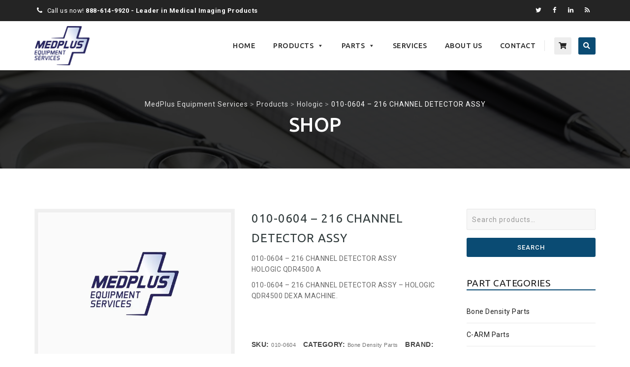

--- FILE ---
content_type: text/html; charset=UTF-8
request_url: https://medplusequipment.com/product/010-0604-216-channel-detector-assy/
body_size: 32188
content:
<!DOCTYPE html>
<!--[if IE 7]>
<html class="ie ie7" lang="en-US">
<![endif]-->
<!--[if IE 8]>
<html class="ie ie8" lang="en-US">
<![endif]-->
<!--[if !(IE 7) | !(IE 8)  ]><!-->
<html lang="en-US">
<!--<![endif]-->
<head>
<meta charset="UTF-8">
<meta name="viewport" content="width=device-width, initial-scale=1">
<link rel="profile" href="http://gmpg.org/xfn/11">
<link rel="pingback" href="https://medplusequipment.com/xmlrpc.php">
<meta name='robots' content='index, follow, max-image-preview:large, max-snippet:-1, max-video-preview:-1' />
<link rel="preload" href="https://medplusequipment.com/wp-content/plugins/rate-my-post/public/css/fonts/ratemypost.ttf" type="font/ttf" as="font" crossorigin="anonymous">
<!-- Google Tag Manager by PYS -->
    <script data-cfasync="false" data-pagespeed-no-defer>
	    window.dataLayerPYS = window.dataLayerPYS || [];
	</script>
<!-- End Google Tag Manager by PYS -->
	<!-- This site is optimized with the Yoast SEO Premium plugin v26.7 (Yoast SEO v26.8) - https://yoast.com/product/yoast-seo-premium-wordpress/ -->
	<title>010-0604 - 216 CHANNEL DETECTOR ASSY</title>
	<meta name="description" content="010-0604 - 216 CHANNEL DETECTOR ASSY - HOLOGIC QDR4500 DEXA MACHINE. 010-0604 - 216 CHANNEL DETECTOR ASSY FOR HOLOGIC QDR4500 DEXA MACHINE." />
	<link rel="canonical" href="https://medplusequipment.com/product/010-0604-216-channel-detector-assy/" />
	<meta property="og:locale" content="en_US" />
	<meta property="og:type" content="product" />
	<meta property="og:title" content="010-0604 - 216 CHANNEL DETECTOR ASSY" />
	<meta property="og:description" content="010-0604 - 216 CHANNEL DETECTOR ASSY - HOLOGIC QDR4500 DEXA MACHINE. 010-0604 - 216 CHANNEL DETECTOR ASSY FOR HOLOGIC QDR4500 DEXA MACHINE." />
	<meta property="og:url" content="https://medplusequipment.com/product/010-0604-216-channel-detector-assy/" />
	<meta property="og:site_name" content="MedPlus Equipment Services" />
	<meta property="article:modified_time" content="2019-07-13T12:43:55+00:00" />
	<meta name="twitter:card" content="summary_large_image" />
	<meta name="twitter:site" content="@MedPlusEquip" />
	<script type="application/ld+json" class="yoast-schema-graph">{"@context":"https://schema.org","@graph":[{"@type":["WebPage","ItemPage"],"@id":"https://medplusequipment.com/product/010-0604-216-channel-detector-assy/","url":"https://medplusequipment.com/product/010-0604-216-channel-detector-assy/","name":"010-0604 - 216 CHANNEL DETECTOR ASSY","isPartOf":{"@id":"https://medplusequipment.com/#website"},"description":"010-0604 - 216 CHANNEL DETECTOR ASSY - HOLOGIC QDR4500 DEXA MACHINE. 010-0604 - 216 CHANNEL DETECTOR ASSY FOR HOLOGIC QDR4500 DEXA MACHINE.","breadcrumb":{"@id":"https://medplusequipment.com/product/010-0604-216-channel-detector-assy/#breadcrumb"},"inLanguage":"en-US","potentialAction":{"@type":"BuyAction","target":"https://medplusequipment.com/product/010-0604-216-channel-detector-assy/"}},{"@type":"BreadcrumbList","@id":"https://medplusequipment.com/product/010-0604-216-channel-detector-assy/#breadcrumb","itemListElement":[{"@type":"ListItem","position":1,"name":"Your Company Name","item":"https://medplusequipment.com/"},{"@type":"ListItem","position":2,"name":"Shop","item":"https://medplusequipment.com/shop/"},{"@type":"ListItem","position":3,"name":"010-0604 &#8211; 216 CHANNEL DETECTOR ASSY"}]},{"@type":"WebSite","@id":"https://medplusequipment.com/#website","url":"https://medplusequipment.com/","name":"MedPlus Equipment Services","description":"Quality Medical Equipment Service and Sales","publisher":{"@id":"https://medplusequipment.com/#organization"},"potentialAction":[{"@type":"SearchAction","target":{"@type":"EntryPoint","urlTemplate":"https://medplusequipment.com/?s={search_term_string}"},"query-input":{"@type":"PropertyValueSpecification","valueRequired":true,"valueName":"search_term_string"}}],"inLanguage":"en-US"},{"@type":["Organization","Place"],"@id":"https://medplusequipment.com/#organization","name":"MedPlus Equipment Services Inc.","url":"https://medplusequipment.com/","logo":{"@id":"https://medplusequipment.com/product/010-0604-216-channel-detector-assy/#local-main-organization-logo"},"image":{"@id":"https://medplusequipment.com/product/010-0604-216-channel-detector-assy/#local-main-organization-logo"},"sameAs":["https://www.facebook.com/medplus.equipment.services/","https://x.com/MedPlusEquip","https://www.linkedin.com/company/medplus-equipment-services-inc/","https://www.instagram.com/medplus_equipment_services/"],"telephone":[],"openingHoursSpecification":[{"@type":"OpeningHoursSpecification","dayOfWeek":["Monday","Tuesday","Wednesday","Thursday","Friday","Saturday","Sunday"],"opens":"09:00","closes":"17:00"}]},{"@type":"ImageObject","inLanguage":"en-US","@id":"https://medplusequipment.com/product/010-0604-216-channel-detector-assy/#local-main-organization-logo","url":"https://medplusequipment.com/wp-content/uploads/2023/09/Med_Plus_Logo-google-co.jpg","contentUrl":"https://medplusequipment.com/wp-content/uploads/2023/09/Med_Plus_Logo-google-co.jpg","width":600,"height":600,"caption":"MedPlus Equipment Services Inc."}]}</script>
	<meta property="product:price:currency" content="USD" />
	<meta property="og:availability" content="instock" />
	<meta property="product:availability" content="instock" />
	<meta property="product:retailer_item_id" content="010-0604" />
	<meta property="product:condition" content="new" />
	<!-- / Yoast SEO Premium plugin. -->


<script type='application/javascript' id='pys-version-script'>console.log('PixelYourSite PRO version 12.3.0');</script>
<link rel='dns-prefetch' href='//fonts.googleapis.com' />
<style id='wp-img-auto-sizes-contain-inline-css'>
img:is([sizes=auto i],[sizes^="auto," i]){contain-intrinsic-size:3000px 1500px}
/*# sourceURL=wp-img-auto-sizes-contain-inline-css */
</style>
<style id='wp-block-library-inline-css'>
:root{--wp-block-synced-color:#7a00df;--wp-block-synced-color--rgb:122,0,223;--wp-bound-block-color:var(--wp-block-synced-color);--wp-editor-canvas-background:#ddd;--wp-admin-theme-color:#007cba;--wp-admin-theme-color--rgb:0,124,186;--wp-admin-theme-color-darker-10:#006ba1;--wp-admin-theme-color-darker-10--rgb:0,107,160.5;--wp-admin-theme-color-darker-20:#005a87;--wp-admin-theme-color-darker-20--rgb:0,90,135;--wp-admin-border-width-focus:2px}@media (min-resolution:192dpi){:root{--wp-admin-border-width-focus:1.5px}}.wp-element-button{cursor:pointer}:root .has-very-light-gray-background-color{background-color:#eee}:root .has-very-dark-gray-background-color{background-color:#313131}:root .has-very-light-gray-color{color:#eee}:root .has-very-dark-gray-color{color:#313131}:root .has-vivid-green-cyan-to-vivid-cyan-blue-gradient-background{background:linear-gradient(135deg,#00d084,#0693e3)}:root .has-purple-crush-gradient-background{background:linear-gradient(135deg,#34e2e4,#4721fb 50%,#ab1dfe)}:root .has-hazy-dawn-gradient-background{background:linear-gradient(135deg,#faaca8,#dad0ec)}:root .has-subdued-olive-gradient-background{background:linear-gradient(135deg,#fafae1,#67a671)}:root .has-atomic-cream-gradient-background{background:linear-gradient(135deg,#fdd79a,#004a59)}:root .has-nightshade-gradient-background{background:linear-gradient(135deg,#330968,#31cdcf)}:root .has-midnight-gradient-background{background:linear-gradient(135deg,#020381,#2874fc)}:root{--wp--preset--font-size--normal:16px;--wp--preset--font-size--huge:42px}.has-regular-font-size{font-size:1em}.has-larger-font-size{font-size:2.625em}.has-normal-font-size{font-size:var(--wp--preset--font-size--normal)}.has-huge-font-size{font-size:var(--wp--preset--font-size--huge)}.has-text-align-center{text-align:center}.has-text-align-left{text-align:left}.has-text-align-right{text-align:right}.has-fit-text{white-space:nowrap!important}#end-resizable-editor-section{display:none}.aligncenter{clear:both}.items-justified-left{justify-content:flex-start}.items-justified-center{justify-content:center}.items-justified-right{justify-content:flex-end}.items-justified-space-between{justify-content:space-between}.screen-reader-text{border:0;clip-path:inset(50%);height:1px;margin:-1px;overflow:hidden;padding:0;position:absolute;width:1px;word-wrap:normal!important}.screen-reader-text:focus{background-color:#ddd;clip-path:none;color:#444;display:block;font-size:1em;height:auto;left:5px;line-height:normal;padding:15px 23px 14px;text-decoration:none;top:5px;width:auto;z-index:100000}html :where(.has-border-color){border-style:solid}html :where([style*=border-top-color]){border-top-style:solid}html :where([style*=border-right-color]){border-right-style:solid}html :where([style*=border-bottom-color]){border-bottom-style:solid}html :where([style*=border-left-color]){border-left-style:solid}html :where([style*=border-width]){border-style:solid}html :where([style*=border-top-width]){border-top-style:solid}html :where([style*=border-right-width]){border-right-style:solid}html :where([style*=border-bottom-width]){border-bottom-style:solid}html :where([style*=border-left-width]){border-left-style:solid}html :where(img[class*=wp-image-]){height:auto;max-width:100%}:where(figure){margin:0 0 1em}html :where(.is-position-sticky){--wp-admin--admin-bar--position-offset:var(--wp-admin--admin-bar--height,0px)}@media screen and (max-width:600px){html :where(.is-position-sticky){--wp-admin--admin-bar--position-offset:0px}}

/*# sourceURL=wp-block-library-inline-css */
</style><link rel='stylesheet' id='wc-blocks-style-css' href='https://medplusequipment.com/wp-content/plugins/woocommerce/assets/client/blocks/wc-blocks.css?ver=wc-10.4.3' media='all' />
<style id='global-styles-inline-css'>
:root{--wp--preset--aspect-ratio--square: 1;--wp--preset--aspect-ratio--4-3: 4/3;--wp--preset--aspect-ratio--3-4: 3/4;--wp--preset--aspect-ratio--3-2: 3/2;--wp--preset--aspect-ratio--2-3: 2/3;--wp--preset--aspect-ratio--16-9: 16/9;--wp--preset--aspect-ratio--9-16: 9/16;--wp--preset--color--black: #000000;--wp--preset--color--cyan-bluish-gray: #abb8c3;--wp--preset--color--white: #ffffff;--wp--preset--color--pale-pink: #f78da7;--wp--preset--color--vivid-red: #cf2e2e;--wp--preset--color--luminous-vivid-orange: #ff6900;--wp--preset--color--luminous-vivid-amber: #fcb900;--wp--preset--color--light-green-cyan: #7bdcb5;--wp--preset--color--vivid-green-cyan: #00d084;--wp--preset--color--pale-cyan-blue: #8ed1fc;--wp--preset--color--vivid-cyan-blue: #0693e3;--wp--preset--color--vivid-purple: #9b51e0;--wp--preset--gradient--vivid-cyan-blue-to-vivid-purple: linear-gradient(135deg,rgb(6,147,227) 0%,rgb(155,81,224) 100%);--wp--preset--gradient--light-green-cyan-to-vivid-green-cyan: linear-gradient(135deg,rgb(122,220,180) 0%,rgb(0,208,130) 100%);--wp--preset--gradient--luminous-vivid-amber-to-luminous-vivid-orange: linear-gradient(135deg,rgb(252,185,0) 0%,rgb(255,105,0) 100%);--wp--preset--gradient--luminous-vivid-orange-to-vivid-red: linear-gradient(135deg,rgb(255,105,0) 0%,rgb(207,46,46) 100%);--wp--preset--gradient--very-light-gray-to-cyan-bluish-gray: linear-gradient(135deg,rgb(238,238,238) 0%,rgb(169,184,195) 100%);--wp--preset--gradient--cool-to-warm-spectrum: linear-gradient(135deg,rgb(74,234,220) 0%,rgb(151,120,209) 20%,rgb(207,42,186) 40%,rgb(238,44,130) 60%,rgb(251,105,98) 80%,rgb(254,248,76) 100%);--wp--preset--gradient--blush-light-purple: linear-gradient(135deg,rgb(255,206,236) 0%,rgb(152,150,240) 100%);--wp--preset--gradient--blush-bordeaux: linear-gradient(135deg,rgb(254,205,165) 0%,rgb(254,45,45) 50%,rgb(107,0,62) 100%);--wp--preset--gradient--luminous-dusk: linear-gradient(135deg,rgb(255,203,112) 0%,rgb(199,81,192) 50%,rgb(65,88,208) 100%);--wp--preset--gradient--pale-ocean: linear-gradient(135deg,rgb(255,245,203) 0%,rgb(182,227,212) 50%,rgb(51,167,181) 100%);--wp--preset--gradient--electric-grass: linear-gradient(135deg,rgb(202,248,128) 0%,rgb(113,206,126) 100%);--wp--preset--gradient--midnight: linear-gradient(135deg,rgb(2,3,129) 0%,rgb(40,116,252) 100%);--wp--preset--font-size--small: 13px;--wp--preset--font-size--medium: 20px;--wp--preset--font-size--large: 36px;--wp--preset--font-size--x-large: 42px;--wp--preset--spacing--20: 0.44rem;--wp--preset--spacing--30: 0.67rem;--wp--preset--spacing--40: 1rem;--wp--preset--spacing--50: 1.5rem;--wp--preset--spacing--60: 2.25rem;--wp--preset--spacing--70: 3.38rem;--wp--preset--spacing--80: 5.06rem;--wp--preset--shadow--natural: 6px 6px 9px rgba(0, 0, 0, 0.2);--wp--preset--shadow--deep: 12px 12px 50px rgba(0, 0, 0, 0.4);--wp--preset--shadow--sharp: 6px 6px 0px rgba(0, 0, 0, 0.2);--wp--preset--shadow--outlined: 6px 6px 0px -3px rgb(255, 255, 255), 6px 6px rgb(0, 0, 0);--wp--preset--shadow--crisp: 6px 6px 0px rgb(0, 0, 0);}:where(.is-layout-flex){gap: 0.5em;}:where(.is-layout-grid){gap: 0.5em;}body .is-layout-flex{display: flex;}.is-layout-flex{flex-wrap: wrap;align-items: center;}.is-layout-flex > :is(*, div){margin: 0;}body .is-layout-grid{display: grid;}.is-layout-grid > :is(*, div){margin: 0;}:where(.wp-block-columns.is-layout-flex){gap: 2em;}:where(.wp-block-columns.is-layout-grid){gap: 2em;}:where(.wp-block-post-template.is-layout-flex){gap: 1.25em;}:where(.wp-block-post-template.is-layout-grid){gap: 1.25em;}.has-black-color{color: var(--wp--preset--color--black) !important;}.has-cyan-bluish-gray-color{color: var(--wp--preset--color--cyan-bluish-gray) !important;}.has-white-color{color: var(--wp--preset--color--white) !important;}.has-pale-pink-color{color: var(--wp--preset--color--pale-pink) !important;}.has-vivid-red-color{color: var(--wp--preset--color--vivid-red) !important;}.has-luminous-vivid-orange-color{color: var(--wp--preset--color--luminous-vivid-orange) !important;}.has-luminous-vivid-amber-color{color: var(--wp--preset--color--luminous-vivid-amber) !important;}.has-light-green-cyan-color{color: var(--wp--preset--color--light-green-cyan) !important;}.has-vivid-green-cyan-color{color: var(--wp--preset--color--vivid-green-cyan) !important;}.has-pale-cyan-blue-color{color: var(--wp--preset--color--pale-cyan-blue) !important;}.has-vivid-cyan-blue-color{color: var(--wp--preset--color--vivid-cyan-blue) !important;}.has-vivid-purple-color{color: var(--wp--preset--color--vivid-purple) !important;}.has-black-background-color{background-color: var(--wp--preset--color--black) !important;}.has-cyan-bluish-gray-background-color{background-color: var(--wp--preset--color--cyan-bluish-gray) !important;}.has-white-background-color{background-color: var(--wp--preset--color--white) !important;}.has-pale-pink-background-color{background-color: var(--wp--preset--color--pale-pink) !important;}.has-vivid-red-background-color{background-color: var(--wp--preset--color--vivid-red) !important;}.has-luminous-vivid-orange-background-color{background-color: var(--wp--preset--color--luminous-vivid-orange) !important;}.has-luminous-vivid-amber-background-color{background-color: var(--wp--preset--color--luminous-vivid-amber) !important;}.has-light-green-cyan-background-color{background-color: var(--wp--preset--color--light-green-cyan) !important;}.has-vivid-green-cyan-background-color{background-color: var(--wp--preset--color--vivid-green-cyan) !important;}.has-pale-cyan-blue-background-color{background-color: var(--wp--preset--color--pale-cyan-blue) !important;}.has-vivid-cyan-blue-background-color{background-color: var(--wp--preset--color--vivid-cyan-blue) !important;}.has-vivid-purple-background-color{background-color: var(--wp--preset--color--vivid-purple) !important;}.has-black-border-color{border-color: var(--wp--preset--color--black) !important;}.has-cyan-bluish-gray-border-color{border-color: var(--wp--preset--color--cyan-bluish-gray) !important;}.has-white-border-color{border-color: var(--wp--preset--color--white) !important;}.has-pale-pink-border-color{border-color: var(--wp--preset--color--pale-pink) !important;}.has-vivid-red-border-color{border-color: var(--wp--preset--color--vivid-red) !important;}.has-luminous-vivid-orange-border-color{border-color: var(--wp--preset--color--luminous-vivid-orange) !important;}.has-luminous-vivid-amber-border-color{border-color: var(--wp--preset--color--luminous-vivid-amber) !important;}.has-light-green-cyan-border-color{border-color: var(--wp--preset--color--light-green-cyan) !important;}.has-vivid-green-cyan-border-color{border-color: var(--wp--preset--color--vivid-green-cyan) !important;}.has-pale-cyan-blue-border-color{border-color: var(--wp--preset--color--pale-cyan-blue) !important;}.has-vivid-cyan-blue-border-color{border-color: var(--wp--preset--color--vivid-cyan-blue) !important;}.has-vivid-purple-border-color{border-color: var(--wp--preset--color--vivid-purple) !important;}.has-vivid-cyan-blue-to-vivid-purple-gradient-background{background: var(--wp--preset--gradient--vivid-cyan-blue-to-vivid-purple) !important;}.has-light-green-cyan-to-vivid-green-cyan-gradient-background{background: var(--wp--preset--gradient--light-green-cyan-to-vivid-green-cyan) !important;}.has-luminous-vivid-amber-to-luminous-vivid-orange-gradient-background{background: var(--wp--preset--gradient--luminous-vivid-amber-to-luminous-vivid-orange) !important;}.has-luminous-vivid-orange-to-vivid-red-gradient-background{background: var(--wp--preset--gradient--luminous-vivid-orange-to-vivid-red) !important;}.has-very-light-gray-to-cyan-bluish-gray-gradient-background{background: var(--wp--preset--gradient--very-light-gray-to-cyan-bluish-gray) !important;}.has-cool-to-warm-spectrum-gradient-background{background: var(--wp--preset--gradient--cool-to-warm-spectrum) !important;}.has-blush-light-purple-gradient-background{background: var(--wp--preset--gradient--blush-light-purple) !important;}.has-blush-bordeaux-gradient-background{background: var(--wp--preset--gradient--blush-bordeaux) !important;}.has-luminous-dusk-gradient-background{background: var(--wp--preset--gradient--luminous-dusk) !important;}.has-pale-ocean-gradient-background{background: var(--wp--preset--gradient--pale-ocean) !important;}.has-electric-grass-gradient-background{background: var(--wp--preset--gradient--electric-grass) !important;}.has-midnight-gradient-background{background: var(--wp--preset--gradient--midnight) !important;}.has-small-font-size{font-size: var(--wp--preset--font-size--small) !important;}.has-medium-font-size{font-size: var(--wp--preset--font-size--medium) !important;}.has-large-font-size{font-size: var(--wp--preset--font-size--large) !important;}.has-x-large-font-size{font-size: var(--wp--preset--font-size--x-large) !important;}
/*# sourceURL=global-styles-inline-css */
</style>

<style id='classic-theme-styles-inline-css'>
/*! This file is auto-generated */
.wp-block-button__link{color:#fff;background-color:#32373c;border-radius:9999px;box-shadow:none;text-decoration:none;padding:calc(.667em + 2px) calc(1.333em + 2px);font-size:1.125em}.wp-block-file__button{background:#32373c;color:#fff;text-decoration:none}
/*# sourceURL=/wp-includes/css/classic-themes.min.css */
</style>
<link rel='stylesheet' id='rate-my-post-css' href='https://medplusequipment.com/wp-content/plugins/rate-my-post/public/css/rate-my-post.min.css?ver=4.4.4' media='all' />
<link rel='stylesheet' id='contact-form-7-css' href='https://medplusequipment.com/wp-content/plugins/contact-form-7/includes/css/styles.css?ver=6.1.4' media='all' />
<link rel='stylesheet' id='fb-widget-frontend-style-css' href='https://medplusequipment.com/wp-content/plugins/facebook-pagelike-widget/assets/css/style.css?ver=1.0.0' media='all' />
<link rel='stylesheet' id='sr7css-css' href='//medplusequipment.com/wp-content/plugins/revslider/public/css/sr7.css?ver=6.7.38' media='all' />
<link rel='stylesheet' id='photoswipe-css' href='https://medplusequipment.com/wp-content/plugins/woocommerce/assets/css/photoswipe/photoswipe.min.css?ver=10.4.3' media='all' />
<link rel='stylesheet' id='photoswipe-default-skin-css' href='https://medplusequipment.com/wp-content/plugins/woocommerce/assets/css/photoswipe/default-skin/default-skin.min.css?ver=10.4.3' media='all' />
<link rel='stylesheet' id='woocommerce-layout-css' href='https://medplusequipment.com/wp-content/plugins/woocommerce/assets/css/woocommerce-layout.css?ver=10.4.3' media='all' />
<link rel='stylesheet' id='woocommerce-smallscreen-css' href='https://medplusequipment.com/wp-content/plugins/woocommerce/assets/css/woocommerce-smallscreen.css?ver=10.4.3' media='only screen and (max-width: 768px)' />
<link rel='stylesheet' id='woocommerce-general-css' href='https://medplusequipment.com/wp-content/plugins/woocommerce/assets/css/woocommerce.css?ver=10.4.3' media='all' />
<style id='woocommerce-inline-inline-css'>
.woocommerce form .form-row .required { visibility: visible; }
/*# sourceURL=woocommerce-inline-inline-css */
</style>
<link rel='stylesheet' id='wwwds-marketing-frontend-styles-css' href='https://medplusequipment.com/wp-content/plugins/wwwds-marketing/includes/css/wwwds-marketing-front.css?ver=427ea2fc744dcf0429a42fa33d6c4b1a' media='all' />
<link rel='stylesheet' id='little-hippo-plugin-styles-css' href='https://medplusequipment.com/wp-content/plugins/little-seo-hippo/public/assets/css/public.css?ver=1.1.5' media='all' />
<link rel='stylesheet' id='megamenu-css' href='https://medplusequipment.com/wp-content/uploads/maxmegamenu/style.css?ver=449b6e' media='all' />
<link rel='stylesheet' id='dashicons-css' href='https://medplusequipment.com/wp-includes/css/dashicons.min.css?ver=427ea2fc744dcf0429a42fa33d6c4b1a' media='all' />
<link rel='stylesheet' id='brands-styles-css' href='https://medplusequipment.com/wp-content/plugins/woocommerce/assets/css/brands.css?ver=10.4.3' media='all' />
<link rel='stylesheet' id='hint-css' href='https://medplusequipment.com/wp-content/themes/apicona/assets/hint/hint.min.css?ver=427ea2fc744dcf0429a42fa33d6c4b1a' media='all' />
<link rel='stylesheet' id='mCustomScrollbar-css' href='https://medplusequipment.com/wp-content/themes/apicona/assets/malihu-custom-scrollbar/jquery.mCustomScrollbar.min.css?ver=427ea2fc744dcf0429a42fa33d6c4b1a' media='all' />
<link rel='stylesheet' id='flexslider-css' href='https://medplusequipment.com/wp-content/themes/apicona/assets/flexslider/flexslider.css?ver=427ea2fc744dcf0429a42fa33d6c4b1a' media='all' />
<link rel='stylesheet' id='nivo-slider-css-css' href='https://medplusequipment.com/wp-content/plugins/js_composer/assets/lib/vendor/node_modules/nivo-slider/nivo-slider.min.css?ver=8.0' media='all' />
<link rel='stylesheet' id='nivo-slider-theme-css' href='https://medplusequipment.com/wp-content/plugins/js_composer/assets/lib/vendor/node_modules/nivo-slider/themes/default/default.min.css?ver=8.0' media='all' />
<link rel='stylesheet' id='fontawesome-css' href='https://medplusequipment.com/wp-content/themes/apicona/css/fonticon-library/font-awesome/css/kwayy-font-awesome.min.css?ver=427ea2fc744dcf0429a42fa33d6c4b1a' media='all' />
<link rel='stylesheet' id='font-awesome-css' href='https://medplusequipment.com/wp-content/themes/apicona/assets/font-awesome/css/font-awesome.min.css?ver=427ea2fc744dcf0429a42fa33d6c4b1a' media='all' />
<link rel='stylesheet' id='tm-social-icon-library-css' href='https://medplusequipment.com/wp-content/themes/apicona/assets/tm-social-icons/css/tm-social-icon.css?ver=427ea2fc744dcf0429a42fa33d6c4b1a' media='all' />
<link rel='stylesheet' id='owl-carousel-css' href='https://medplusequipment.com/wp-content/themes/apicona/assets/owl-carousel/assets/owl.carousel.css?ver=427ea2fc744dcf0429a42fa33d6c4b1a' media='all' />
<link rel='stylesheet' id='prettyphoto-css' href='https://medplusequipment.com/wp-content/plugins/js_composer/assets/lib/vendor/prettyphoto/css/prettyPhoto.min.css?ver=8.0' media='all' />
<link rel='stylesheet' id='wa_wcc_mtree_css_file-css' href='https://medplusequipment.com/wp-content/plugins/woocommerce-product-category-selection-widget/assets/css/mtree.css?ver=427ea2fc744dcf0429a42fa33d6c4b1a' media='all' />
<link rel='stylesheet' id='bootstrap-css' href='https://medplusequipment.com/wp-content/themes/apicona/css/bootstrap-adv.min.css?ver=427ea2fc744dcf0429a42fa33d6c4b1a' media='all' />
<link rel='stylesheet' id='multi-columns-row-css' href='https://medplusequipment.com/wp-content/themes/apicona/css/multi-columns-row.min.css?ver=427ea2fc744dcf0429a42fa33d6c4b1a' media='all' />
<link rel='stylesheet' id='bootstrap-theme-css' href='https://medplusequipment.com/wp-content/themes/apicona/css/bootstrap-theme.min.css?ver=427ea2fc744dcf0429a42fa33d6c4b1a' media='all' />
<link rel='stylesheet' id='vc_tta_style-css' href='https://medplusequipment.com/wp-content/plugins/js_composer/assets/css/js_composer_tta.min.css?ver=427ea2fc744dcf0429a42fa33d6c4b1a' media='all' />
<link rel='stylesheet' id='theme-base-style-css' href='https://medplusequipment.com/wp-content/themes/apicona/css/base-adv.min.css?ver=427ea2fc744dcf0429a42fa33d6c4b1a' media='all' />
<link rel='stylesheet' id='js_composer_front-css' href='https://medplusequipment.com/wp-content/plugins/js_composer/assets/css/js_composer.min.css?ver=8.0' media='all' />
<link rel='stylesheet' id='apicona-main-style-css' href='https://medplusequipment.com/wp-content/themes/apicona/css/main-adv.min.css?ver=427ea2fc744dcf0429a42fa33d6c4b1a' media='all' />
<link rel='stylesheet' id='apicona-child-style-css' href='https://medplusequipment.com/wp-content/themes/apicona-child/style.css?ver=427ea2fc744dcf0429a42fa33d6c4b1a' media='all' />
<link rel='stylesheet' id='apicona-dynamic-style-css' href='https://medplusequipment.com/wp-content/themes/apicona/css/dynamic-style-adv.min.css?ver=427ea2fc744dcf0429a42fa33d6c4b1a' media='all' />
<link rel='stylesheet' id='apicona-responsive-style-css' href='https://medplusequipment.com/wp-content/themes/apicona/css/responsive-adv.min.css?ver=427ea2fc744dcf0429a42fa33d6c4b1a' media='all' />
<link rel='stylesheet' id='redux-google-fonts-apicona-css' href='https://fonts.googleapis.com/css?family=Roboto%3A400%2C300%2C500%7CUbuntu%3A400%2C500&#038;ver=1699111904' media='all' />
<script src="//medplusequipment.com/wp-content/plugins/revslider/public/js/libs/tptools.js?ver=6.7.38" id="tp-tools-js" async data-wp-strategy="async"></script>
<script src="//medplusequipment.com/wp-content/plugins/revslider/public/js/sr7.js?ver=6.7.38" id="sr7-js" async data-wp-strategy="async"></script>
<script src="https://medplusequipment.com/wp-includes/js/jquery/jquery.min.js?ver=3.7.1" id="jquery-core-js"></script>
<script src="https://medplusequipment.com/wp-includes/js/jquery/jquery-migrate.min.js?ver=3.4.1" id="jquery-migrate-js"></script>
<script src="https://medplusequipment.com/wp-content/plugins/woocommerce/assets/js/jquery-blockui/jquery.blockUI.min.js?ver=2.7.0-wc.10.4.3" id="wc-jquery-blockui-js" data-wp-strategy="defer"></script>
<script id="wc-add-to-cart-js-extra">
var wc_add_to_cart_params = {"ajax_url":"/wp-admin/admin-ajax.php","wc_ajax_url":"/?wc-ajax=%%endpoint%%","i18n_view_cart":"View cart","cart_url":"https://medplusequipment.com/cart/","is_cart":"","cart_redirect_after_add":"no"};
//# sourceURL=wc-add-to-cart-js-extra
</script>
<script src="https://medplusequipment.com/wp-content/plugins/woocommerce/assets/js/frontend/add-to-cart.min.js?ver=10.4.3" id="wc-add-to-cart-js" data-wp-strategy="defer"></script>
<script src="https://medplusequipment.com/wp-content/plugins/woocommerce/assets/js/photoswipe/photoswipe.min.js?ver=4.1.1-wc.10.4.3" id="wc-photoswipe-js" defer data-wp-strategy="defer"></script>
<script src="https://medplusequipment.com/wp-content/plugins/woocommerce/assets/js/photoswipe/photoswipe-ui-default.min.js?ver=4.1.1-wc.10.4.3" id="wc-photoswipe-ui-default-js" defer data-wp-strategy="defer"></script>
<script id="wc-single-product-js-extra">
var wc_single_product_params = {"i18n_required_rating_text":"Please select a rating","i18n_rating_options":["1 of 5 stars","2 of 5 stars","3 of 5 stars","4 of 5 stars","5 of 5 stars"],"i18n_product_gallery_trigger_text":"View full-screen image gallery","review_rating_required":"yes","flexslider":{"rtl":false,"animation":"slide","smoothHeight":true,"directionNav":false,"controlNav":"thumbnails","slideshow":false,"animationSpeed":500,"animationLoop":false,"allowOneSlide":false},"zoom_enabled":"","zoom_options":[],"photoswipe_enabled":"1","photoswipe_options":{"shareEl":false,"closeOnScroll":false,"history":false,"hideAnimationDuration":0,"showAnimationDuration":0},"flexslider_enabled":""};
//# sourceURL=wc-single-product-js-extra
</script>
<script src="https://medplusequipment.com/wp-content/plugins/woocommerce/assets/js/frontend/single-product.min.js?ver=10.4.3" id="wc-single-product-js" defer data-wp-strategy="defer"></script>
<script src="https://medplusequipment.com/wp-content/plugins/woocommerce/assets/js/js-cookie/js.cookie.min.js?ver=2.1.4-wc.10.4.3" id="wc-js-cookie-js" defer data-wp-strategy="defer"></script>
<script id="woocommerce-js-extra">
var woocommerce_params = {"ajax_url":"/wp-admin/admin-ajax.php","wc_ajax_url":"/?wc-ajax=%%endpoint%%","i18n_password_show":"Show password","i18n_password_hide":"Hide password"};
//# sourceURL=woocommerce-js-extra
</script>
<script src="https://medplusequipment.com/wp-content/plugins/woocommerce/assets/js/frontend/woocommerce.min.js?ver=10.4.3" id="woocommerce-js" defer data-wp-strategy="defer"></script>
<script src="https://medplusequipment.com/wp-content/plugins/js_composer/assets/js/vendors/woocommerce-add-to-cart.js?ver=8.0" id="vc_woocommerce-add-to-cart-js-js"></script>
<script src="https://medplusequipment.com/wp-content/plugins/little-seo-hippo/public/assets/js/public.js?ver=1.1.5" id="little-hippo-plugin-script-js"></script>
<script src="https://medplusequipment.com/wp-content/plugins/woocommerce/assets/js/flexslider/jquery.flexslider.min.js?ver=2.7.2-wc.10.4.3" id="wc-flexslider-js" defer data-wp-strategy="defer"></script>
<script src="https://medplusequipment.com/wp-content/themes/apicona/js/jquery.sticky.min.js?ver=427ea2fc744dcf0429a42fa33d6c4b1a" id="sticky-js"></script>
<script src="https://medplusequipment.com/wp-content/themes/apicona/js/jquery.matchHeight-min.js?ver=427ea2fc744dcf0429a42fa33d6c4b1a" id="jquery-match-height-js"></script>
<script src="https://medplusequipment.com/wp-content/plugins/pixelyoursite-pro/dist/scripts/js.cookie-2.1.3.min.js?ver=2.1.3" id="js-cookie-pys-js"></script>
<script src="https://medplusequipment.com/wp-content/plugins/pixelyoursite-pro/dist/scripts/jquery.bind-first-0.2.3.min.js" id="jquery-bind-first-js"></script>
<script src="https://medplusequipment.com/wp-content/plugins/pixelyoursite-pro/dist/scripts/sha256.js?ver=0.11.0" id="js-sha256-js"></script>
<script src="https://medplusequipment.com/wp-content/plugins/pixelyoursite-pro/dist/scripts/tld.min.js?ver=2.3.1" id="js-tld-js"></script>
<script id="pys-js-extra">
var pysOptions = {"staticEvents":{"ga":{"woo_view_content":[{"delay":0,"type":"static","name":"view_item","unify":false,"trackingIds":["G-BSKLCRLX1C"],"eventID":"0d97ff31-889a-4df3-9632-0da931e4470a","params":{"items":[{"item_id":"4954","item_name":"010-0604 - 216 CHANNEL DETECTOR ASSY","quantity":1,"price":"0","affiliation":"MedPlus Equipment Services","item_category":"Bone Density Parts"}],"currency":"USD","ecomm_prodid":"4954","ecomm_pagetype":"product","ecomm_totalvalue":"0","page_title":"010-0604 - 216 CHANNEL DETECTOR ASSY","post_type":"product","post_id":4954,"plugin":"PixelYourSite","event_url":"medplusequipment.com/product/010-0604-216-channel-detector-assy/","user_role":"guest"},"e_id":"woo_view_content","ids":[],"hasTimeWindow":false,"timeWindow":0,"woo_order":"","edd_order":""}]}},"dynamicEvents":{"automatic_event_internal_link":{"ga":{"delay":0,"type":"dyn","name":"InternalClick","trackingIds":["G-BSKLCRLX1C"],"eventID":"ccdd0d33-0641-481c-8525-6928a64fbd1d","params":{"page_title":"010-0604 - 216 CHANNEL DETECTOR ASSY","post_type":"product","post_id":4954,"plugin":"PixelYourSite","event_url":"medplusequipment.com/product/010-0604-216-channel-detector-assy/","user_role":"guest"},"e_id":"automatic_event_internal_link","ids":[],"hasTimeWindow":false,"timeWindow":0,"woo_order":"","edd_order":""}},"automatic_event_outbound_link":{"ga":{"delay":0,"type":"dyn","name":"OutboundClick","trackingIds":["G-BSKLCRLX1C"],"eventID":"69700d1e-298b-4ae4-a54a-8097a2aa6687","params":{"page_title":"010-0604 - 216 CHANNEL DETECTOR ASSY","post_type":"product","post_id":4954,"plugin":"PixelYourSite","event_url":"medplusequipment.com/product/010-0604-216-channel-detector-assy/","user_role":"guest"},"e_id":"automatic_event_outbound_link","ids":[],"hasTimeWindow":false,"timeWindow":0,"woo_order":"","edd_order":""}},"automatic_event_video":{"ga":{"delay":0,"type":"dyn","name":"WatchVideo","youtube_disabled":false,"trackingIds":["G-BSKLCRLX1C"],"eventID":"6e7c6190-7846-4972-a181-f4e6ba1108c6","params":{"page_title":"010-0604 - 216 CHANNEL DETECTOR ASSY","post_type":"product","post_id":4954,"plugin":"PixelYourSite","event_url":"medplusequipment.com/product/010-0604-216-channel-detector-assy/","user_role":"guest"},"e_id":"automatic_event_video","ids":[],"hasTimeWindow":false,"timeWindow":0,"woo_order":"","edd_order":""}},"automatic_event_tel_link":{"ga":{"delay":0,"type":"dyn","name":"TelClick","trackingIds":["G-BSKLCRLX1C"],"eventID":"9b043552-6bfa-4e45-ad3b-ee0832ffe402","params":{"page_title":"010-0604 - 216 CHANNEL DETECTOR ASSY","post_type":"product","post_id":4954,"plugin":"PixelYourSite","event_url":"medplusequipment.com/product/010-0604-216-channel-detector-assy/","user_role":"guest"},"e_id":"automatic_event_tel_link","ids":[],"hasTimeWindow":false,"timeWindow":0,"woo_order":"","edd_order":""}},"automatic_event_email_link":{"ga":{"delay":0,"type":"dyn","name":"EmailClick","trackingIds":["G-BSKLCRLX1C"],"eventID":"da46bcc1-0ebf-40f8-972e-ba0dbd8ce297","params":{"page_title":"010-0604 - 216 CHANNEL DETECTOR ASSY","post_type":"product","post_id":4954,"plugin":"PixelYourSite","event_url":"medplusequipment.com/product/010-0604-216-channel-detector-assy/","user_role":"guest"},"e_id":"automatic_event_email_link","ids":[],"hasTimeWindow":false,"timeWindow":0,"woo_order":"","edd_order":""}},"automatic_event_form":{"ga":{"delay":0,"type":"dyn","name":"Form","trackingIds":["G-BSKLCRLX1C"],"eventID":"d0725019-b9bd-40e6-a10e-d7bc5907fa70","params":{"page_title":"010-0604 - 216 CHANNEL DETECTOR ASSY","post_type":"product","post_id":4954,"plugin":"PixelYourSite","event_url":"medplusequipment.com/product/010-0604-216-channel-detector-assy/","user_role":"guest"},"e_id":"automatic_event_form","ids":[],"hasTimeWindow":false,"timeWindow":0,"woo_order":"","edd_order":""}},"automatic_event_download":{"ga":{"delay":0,"type":"dyn","name":"Download","extensions":["","doc","exe","js","pdf","ppt","tgz","zip","xls"],"trackingIds":["G-BSKLCRLX1C"],"eventID":"eac7891b-5bf0-408f-a6b5-bd9080fcc6fe","params":{"page_title":"010-0604 - 216 CHANNEL DETECTOR ASSY","post_type":"product","post_id":4954,"plugin":"PixelYourSite","event_url":"medplusequipment.com/product/010-0604-216-channel-detector-assy/","user_role":"guest"},"e_id":"automatic_event_download","ids":[],"hasTimeWindow":false,"timeWindow":0,"woo_order":"","edd_order":""}},"automatic_event_comment":{"ga":{"delay":0,"type":"dyn","name":"Comment","trackingIds":["G-BSKLCRLX1C"],"eventID":"a007d603-0268-40e7-ba71-05c2e3d852ad","params":{"page_title":"010-0604 - 216 CHANNEL DETECTOR ASSY","post_type":"product","post_id":4954,"plugin":"PixelYourSite","event_url":"medplusequipment.com/product/010-0604-216-channel-detector-assy/","user_role":"guest"},"e_id":"automatic_event_comment","ids":[],"hasTimeWindow":false,"timeWindow":0,"woo_order":"","edd_order":""}},"automatic_event_adsense":{"ga":{"delay":0,"type":"dyn","name":"AdSense","trackingIds":["G-BSKLCRLX1C"],"eventID":"785b487f-a97b-42ea-8a96-7de55273d043","params":{"page_title":"010-0604 - 216 CHANNEL DETECTOR ASSY","post_type":"product","post_id":4954,"plugin":"PixelYourSite","event_url":"medplusequipment.com/product/010-0604-216-channel-detector-assy/","user_role":"guest"},"e_id":"automatic_event_adsense","ids":[],"hasTimeWindow":false,"timeWindow":0,"woo_order":"","edd_order":""}},"automatic_event_scroll":{"ga":{"delay":0,"type":"dyn","name":"PageScroll","scroll_percent":30,"trackingIds":["G-BSKLCRLX1C"],"eventID":"fa263f67-6b02-4665-a838-a21b63f7dbac","params":{"page_title":"010-0604 - 216 CHANNEL DETECTOR ASSY","post_type":"product","post_id":4954,"plugin":"PixelYourSite","event_url":"medplusequipment.com/product/010-0604-216-channel-detector-assy/","user_role":"guest"},"e_id":"automatic_event_scroll","ids":[],"hasTimeWindow":false,"timeWindow":0,"woo_order":"","edd_order":""}},"automatic_event_time_on_page":{"ga":{"delay":0,"type":"dyn","name":"TimeOnPage","time_on_page":30,"trackingIds":["G-BSKLCRLX1C"],"eventID":"02564222-ae3e-4424-9169-d1244ca3e786","params":{"page_title":"010-0604 - 216 CHANNEL DETECTOR ASSY","post_type":"product","post_id":4954,"plugin":"PixelYourSite","event_url":"medplusequipment.com/product/010-0604-216-channel-detector-assy/","user_role":"guest"},"e_id":"automatic_event_time_on_page","ids":[],"hasTimeWindow":false,"timeWindow":0,"woo_order":"","edd_order":""}},"woo_select_content_single":{"4955":{"ga":{"delay":0,"type":"dyn","name":"select_item","trackingIds":["G-BSKLCRLX1C"],"eventID":"eec45551-47cb-409e-87b1-77cec0989567","params":{"items":[{"id":"4955","name":"100-0060 - 24V +/-15V POWER SUPPLY","quantity":1,"price":"0","item_list_name":"Related Products","item_list_id":"related_products","affiliation":"MedPlus Equipment Services","item_category":"Bone Density Parts"}],"event_category":"ecommerce","content_type":"product","page_title":"010-0604 - 216 CHANNEL DETECTOR ASSY","post_type":"product","post_id":4954,"plugin":"PixelYourSite","event_url":"medplusequipment.com/product/010-0604-216-channel-detector-assy/","user_role":"guest"},"e_id":"woo_select_content_single","ids":[],"hasTimeWindow":false,"timeWindow":0,"woo_order":"","edd_order":""}},"5079":{"ga":{"delay":0,"type":"dyn","name":"select_item","trackingIds":["G-BSKLCRLX1C"],"eventID":"eec45551-47cb-409e-87b1-77cec0989567","params":{"items":[{"id":"5079","name":"LU8915ST - COLLIMATOR ASSEMBLY","quantity":1,"price":"0","item_list_name":"Related Products","item_list_id":"related_products","affiliation":"MedPlus Equipment Services","item_category":"Bone Density Parts"}],"event_category":"ecommerce","content_type":"product","page_title":"010-0604 - 216 CHANNEL DETECTOR ASSY","post_type":"product","post_id":4954,"plugin":"PixelYourSite","event_url":"medplusequipment.com/product/010-0604-216-channel-detector-assy/","user_role":"guest"},"e_id":"woo_select_content_single","ids":[],"hasTimeWindow":false,"timeWindow":0,"woo_order":"","edd_order":""}},"4973":{"ga":{"delay":0,"type":"dyn","name":"select_item","trackingIds":["G-BSKLCRLX1C"],"eventID":"eec45551-47cb-409e-87b1-77cec0989567","params":{"items":[{"id":"4973","name":"LNR2390 - CATHODE HIGH VOLTAGE CABLE ASSY","quantity":1,"price":"0","item_list_name":"Related Products","item_list_id":"related_products","affiliation":"MedPlus Equipment Services","item_category":"Bone Density Parts"}],"event_category":"ecommerce","content_type":"product","page_title":"010-0604 - 216 CHANNEL DETECTOR ASSY","post_type":"product","post_id":4954,"plugin":"PixelYourSite","event_url":"medplusequipment.com/product/010-0604-216-channel-detector-assy/","user_role":"guest"},"e_id":"woo_select_content_single","ids":[],"hasTimeWindow":false,"timeWindow":0,"woo_order":"","edd_order":""}},"4947":{"ga":{"delay":0,"type":"dyn","name":"select_item","trackingIds":["G-BSKLCRLX1C"],"eventID":"eec45551-47cb-409e-87b1-77cec0989567","params":{"items":[{"id":"4947","name":"LNR7901 - CABLE ASSY CSBC D25 TO HV POWER SUPPLY","quantity":1,"price":"0","item_list_name":"Related Products","item_list_id":"related_products","affiliation":"MedPlus Equipment Services","item_category":"Bone Density Parts"}],"event_category":"ecommerce","content_type":"product","page_title":"010-0604 - 216 CHANNEL DETECTOR ASSY","post_type":"product","post_id":4954,"plugin":"PixelYourSite","event_url":"medplusequipment.com/product/010-0604-216-channel-detector-assy/","user_role":"guest"},"e_id":"woo_select_content_single","ids":[],"hasTimeWindow":false,"timeWindow":0,"woo_order":"","edd_order":""}},"4952":{"ga":{"delay":0,"type":"dyn","name":"select_item","trackingIds":["G-BSKLCRLX1C"],"eventID":"eec45551-47cb-409e-87b1-77cec0989567","params":{"items":[{"id":"4952","name":"010-1357 - 216 CHANNEL 2MM DETECTOR ASSY","quantity":1,"price":"0","item_list_name":"Related Products","item_list_id":"related_products","affiliation":"MedPlus Equipment Services","item_category":"Bone Density Parts"}],"event_category":"ecommerce","content_type":"product","page_title":"010-0604 - 216 CHANNEL DETECTOR ASSY","post_type":"product","post_id":4954,"plugin":"PixelYourSite","event_url":"medplusequipment.com/product/010-0604-216-channel-detector-assy/","user_role":"guest"},"e_id":"woo_select_content_single","ids":[],"hasTimeWindow":false,"timeWindow":0,"woo_order":"","edd_order":""}},"4933":{"ga":{"delay":0,"type":"dyn","name":"select_item","trackingIds":["G-BSKLCRLX1C"],"eventID":"eec45551-47cb-409e-87b1-77cec0989567","params":{"items":[{"id":"4933","name":"LNR13018 - 24V RELAY","quantity":1,"price":"0","item_list_name":"Related Products","item_list_id":"related_products","affiliation":"MedPlus Equipment Services","item_category":"Bone Density Parts"}],"event_category":"ecommerce","content_type":"product","page_title":"010-0604 - 216 CHANNEL DETECTOR ASSY","post_type":"product","post_id":4954,"plugin":"PixelYourSite","event_url":"medplusequipment.com/product/010-0604-216-channel-detector-assy/","user_role":"guest"},"e_id":"woo_select_content_single","ids":[],"hasTimeWindow":false,"timeWindow":0,"woo_order":"","edd_order":""}},"4946":{"ga":{"delay":0,"type":"dyn","name":"select_item","trackingIds":["G-BSKLCRLX1C"],"eventID":"eec45551-47cb-409e-87b1-77cec0989567","params":{"items":[{"id":"4946","name":"LNR6855 - CABLE ASSY BULKHEAD TO TRANSVERSE LIMIT SWITCH","quantity":1,"price":"0","item_list_name":"Related Products","item_list_id":"related_products","affiliation":"MedPlus Equipment Services","item_category":"Bone Density Parts"}],"event_category":"ecommerce","content_type":"product","page_title":"010-0604 - 216 CHANNEL DETECTOR ASSY","post_type":"product","post_id":4954,"plugin":"PixelYourSite","event_url":"medplusequipment.com/product/010-0604-216-channel-detector-assy/","user_role":"guest"},"e_id":"woo_select_content_single","ids":[],"hasTimeWindow":false,"timeWindow":0,"woo_order":"","edd_order":""}},"4975":{"ga":{"delay":0,"type":"dyn","name":"select_item","trackingIds":["G-BSKLCRLX1C"],"eventID":"eec45551-47cb-409e-87b1-77cec0989567","params":{"items":[{"id":"4975","name":"LU8317 - CATHODE HIGH VOLTAGE CABLE ASSY","quantity":1,"price":"0","item_list_name":"Related Products","item_list_id":"related_products","affiliation":"MedPlus Equipment Services","item_category":"Bone Density Parts"}],"event_category":"ecommerce","content_type":"product","page_title":"010-0604 - 216 CHANNEL DETECTOR ASSY","post_type":"product","post_id":4954,"plugin":"PixelYourSite","event_url":"medplusequipment.com/product/010-0604-216-channel-detector-assy/","user_role":"guest"},"e_id":"woo_select_content_single","ids":[],"hasTimeWindow":false,"timeWindow":0,"woo_order":"","edd_order":""}},"4945":{"ga":{"delay":0,"type":"dyn","name":"select_item","trackingIds":["G-BSKLCRLX1C"],"eventID":"eec45551-47cb-409e-87b1-77cec0989567","params":{"items":[{"id":"4945","name":"LNR40830 - ANODE HIGH VOLTAGE CABLE ASSY","quantity":1,"price":"0","item_list_name":"Related Products","item_list_id":"related_products","affiliation":"MedPlus Equipment Services","item_category":"Bone Density Parts"}],"event_category":"ecommerce","content_type":"product","page_title":"010-0604 - 216 CHANNEL DETECTOR ASSY","post_type":"product","post_id":4954,"plugin":"PixelYourSite","event_url":"medplusequipment.com/product/010-0604-216-channel-detector-assy/","user_role":"guest"},"e_id":"woo_select_content_single","ids":[],"hasTimeWindow":false,"timeWindow":0,"woo_order":"","edd_order":""}},"4951":{"ga":{"delay":0,"type":"dyn","name":"select_item","trackingIds":["G-BSKLCRLX1C"],"eventID":"eec45551-47cb-409e-87b1-77cec0989567","params":{"items":[{"id":"4951","name":"101-0032 - 15V POWER SUPPLY","quantity":1,"price":"0","item_list_name":"Related Products","item_list_id":"related_products","affiliation":"MedPlus Equipment Services","item_category":"Bone Density Parts"}],"event_category":"ecommerce","content_type":"product","page_title":"010-0604 - 216 CHANNEL DETECTOR ASSY","post_type":"product","post_id":4954,"plugin":"PixelYourSite","event_url":"medplusequipment.com/product/010-0604-216-channel-detector-assy/","user_role":"guest"},"e_id":"woo_select_content_single","ids":[],"hasTimeWindow":false,"timeWindow":0,"woo_order":"","edd_order":""}},"4950":{"ga":{"delay":0,"type":"dyn","name":"select_item","trackingIds":["G-BSKLCRLX1C"],"eventID":"eec45551-47cb-409e-87b1-77cec0989567","params":{"items":[{"id":"4950","name":"010-1095 - 128 CHANNEL DETECTOR BOX ASSY","quantity":1,"price":"0","item_list_name":"Related Products","item_list_id":"related_products","affiliation":"MedPlus Equipment Services","item_category":"Bone Density Parts"}],"event_category":"ecommerce","content_type":"product","page_title":"010-0604 - 216 CHANNEL DETECTOR ASSY","post_type":"product","post_id":4954,"plugin":"PixelYourSite","event_url":"medplusequipment.com/product/010-0604-216-channel-detector-assy/","user_role":"guest"},"e_id":"woo_select_content_single","ids":[],"hasTimeWindow":false,"timeWindow":0,"woo_order":"","edd_order":""}},"4944":{"ga":{"delay":0,"type":"dyn","name":"select_item","trackingIds":["G-BSKLCRLX1C"],"eventID":"eec45551-47cb-409e-87b1-77cec0989567","params":{"items":[{"id":"4944","name":"LNR2389 - ANODE HIGH VOLTAGE CABLE ASSY","quantity":1,"price":"0","item_list_name":"Related Products","item_list_id":"related_products","affiliation":"MedPlus Equipment Services","item_category":"Bone Density Parts"}],"event_category":"ecommerce","content_type":"product","page_title":"010-0604 - 216 CHANNEL DETECTOR ASSY","post_type":"product","post_id":4954,"plugin":"PixelYourSite","event_url":"medplusequipment.com/product/010-0604-216-channel-detector-assy/","user_role":"guest"},"e_id":"woo_select_content_single","ids":[],"hasTimeWindow":false,"timeWindow":0,"woo_order":"","edd_order":""}},"4953":{"ga":{"delay":0,"type":"dyn","name":"select_item","trackingIds":["G-BSKLCRLX1C"],"eventID":"eec45551-47cb-409e-87b1-77cec0989567","params":{"items":[{"id":"4953","name":"010-1606 - 216 CHANNEL 2MM DETECTOR ASSY","quantity":1,"price":"0","item_list_name":"Related Products","item_list_id":"related_products","affiliation":"MedPlus Equipment Services","item_category":"Bone Density Parts"}],"event_category":"ecommerce","content_type":"product","page_title":"010-0604 - 216 CHANNEL DETECTOR ASSY","post_type":"product","post_id":4954,"plugin":"PixelYourSite","event_url":"medplusequipment.com/product/010-0604-216-channel-detector-assy/","user_role":"guest"},"e_id":"woo_select_content_single","ids":[],"hasTimeWindow":false,"timeWindow":0,"woo_order":"","edd_order":""}},"4938":{"ga":{"delay":0,"type":"dyn","name":"select_item","trackingIds":["G-BSKLCRLX1C"],"eventID":"eec45551-47cb-409e-87b1-77cec0989567","params":{"items":[{"id":"4938","name":"LNR1888 - AMP-DETECTOR HVPS","quantity":1,"price":"0","item_list_name":"Related Products","item_list_id":"related_products","affiliation":"MedPlus Equipment Services","item_category":"Bone Density Parts"}],"event_category":"ecommerce","content_type":"product","page_title":"010-0604 - 216 CHANNEL DETECTOR ASSY","post_type":"product","post_id":4954,"plugin":"PixelYourSite","event_url":"medplusequipment.com/product/010-0604-216-channel-detector-assy/","user_role":"guest"},"e_id":"woo_select_content_single","ids":[],"hasTimeWindow":false,"timeWindow":0,"woo_order":"","edd_order":""}},"5078":{"ga":{"delay":0,"type":"dyn","name":"select_item","trackingIds":["G-BSKLCRLX1C"],"eventID":"eec45551-47cb-409e-87b1-77cec0989567","params":{"items":[{"id":"5078","name":"LNR8915 - COLLIMATOR ASSEMBLY","quantity":1,"price":"0","item_list_name":"Related Products","item_list_id":"related_products","affiliation":"MedPlus Equipment Services","item_category":"Bone Density Parts"}],"event_category":"ecommerce","content_type":"product","page_title":"010-0604 - 216 CHANNEL DETECTOR ASSY","post_type":"product","post_id":4954,"plugin":"PixelYourSite","event_url":"medplusequipment.com/product/010-0604-216-channel-detector-assy/","user_role":"guest"},"e_id":"woo_select_content_single","ids":[],"hasTimeWindow":false,"timeWindow":0,"woo_order":"","edd_order":""}},"4948":{"ga":{"delay":0,"type":"dyn","name":"select_item","trackingIds":["G-BSKLCRLX1C"],"eventID":"eec45551-47cb-409e-87b1-77cec0989567","params":{"items":[{"id":"4948","name":"010-1611 - 128 CHANNEL 2MM DETECTOR ASSY","quantity":1,"price":"0","item_list_name":"Related Products","item_list_id":"related_products","affiliation":"MedPlus Equipment Services","item_category":"Bone Density Parts"}],"event_category":"ecommerce","content_type":"product","page_title":"010-0604 - 216 CHANNEL DETECTOR ASSY","post_type":"product","post_id":4954,"plugin":"PixelYourSite","event_url":"medplusequipment.com/product/010-0604-216-channel-detector-assy/","user_role":"guest"},"e_id":"woo_select_content_single","ids":[],"hasTimeWindow":false,"timeWindow":0,"woo_order":"","edd_order":""}},"4943":{"ga":{"delay":0,"type":"dyn","name":"select_item","trackingIds":["G-BSKLCRLX1C"],"eventID":"eec45551-47cb-409e-87b1-77cec0989567","params":{"items":[{"id":"4943","name":"LNR7057 - BIAS POWER SUPPLY","quantity":1,"price":"0","item_list_name":"Related Products","item_list_id":"related_products","affiliation":"MedPlus Equipment Services","item_category":"Bone Density Parts"}],"event_category":"ecommerce","content_type":"product","page_title":"010-0604 - 216 CHANNEL DETECTOR ASSY","post_type":"product","post_id":4954,"plugin":"PixelYourSite","event_url":"medplusequipment.com/product/010-0604-216-channel-detector-assy/","user_role":"guest"},"e_id":"woo_select_content_single","ids":[],"hasTimeWindow":false,"timeWindow":0,"woo_order":"","edd_order":""}},"4949":{"ga":{"delay":0,"type":"dyn","name":"select_item","trackingIds":["G-BSKLCRLX1C"],"eventID":"eec45551-47cb-409e-87b1-77cec0989567","params":{"items":[{"id":"4949","name":"010-0578 - 128 CHANNEL DETECTOR ASSY","quantity":1,"price":"0","item_list_name":"Related Products","item_list_id":"related_products","affiliation":"MedPlus Equipment Services","item_category":"Bone Density Parts"}],"event_category":"ecommerce","content_type":"product","page_title":"010-0604 - 216 CHANNEL DETECTOR ASSY","post_type":"product","post_id":4954,"plugin":"PixelYourSite","event_url":"medplusequipment.com/product/010-0604-216-channel-detector-assy/","user_role":"guest"},"e_id":"woo_select_content_single","ids":[],"hasTimeWindow":false,"timeWindow":0,"woo_order":"","edd_order":""}},"4972":{"ga":{"delay":0,"type":"dyn","name":"select_item","trackingIds":["G-BSKLCRLX1C"],"eventID":"eec45551-47cb-409e-87b1-77cec0989567","params":{"items":[{"id":"4972","name":"LNR2698 - CABLE ASSY FOR LONGITUDINAL MOTOR TO CENTENT","quantity":1,"price":"0","item_list_name":"Related Products","item_list_id":"related_products","affiliation":"MedPlus Equipment Services","item_category":"Bone Density Parts"}],"event_category":"ecommerce","content_type":"product","page_title":"010-0604 - 216 CHANNEL DETECTOR ASSY","post_type":"product","post_id":4954,"plugin":"PixelYourSite","event_url":"medplusequipment.com/product/010-0604-216-channel-detector-assy/","user_role":"guest"},"e_id":"woo_select_content_single","ids":[],"hasTimeWindow":false,"timeWindow":0,"woo_order":"","edd_order":""}},"5080":{"ga":{"delay":0,"type":"dyn","name":"select_item","trackingIds":["G-BSKLCRLX1C"],"eventID":"eec45551-47cb-409e-87b1-77cec0989567","params":{"items":[{"id":"5080","name":"LNR2898 - COLLIMATOR ASSY","quantity":1,"price":"0","item_list_name":"Related Products","item_list_id":"related_products","affiliation":"MedPlus Equipment Services","item_category":"Bone Density Parts"}],"event_category":"ecommerce","content_type":"product","page_title":"010-0604 - 216 CHANNEL DETECTOR ASSY","post_type":"product","post_id":4954,"plugin":"PixelYourSite","event_url":"medplusequipment.com/product/010-0604-216-channel-detector-assy/","user_role":"guest"},"e_id":"woo_select_content_single","ids":[],"hasTimeWindow":false,"timeWindow":0,"woo_order":"","edd_order":""}},"5077":{"ga":{"delay":0,"type":"dyn","name":"select_item","trackingIds":["G-BSKLCRLX1C"],"eventID":"eec45551-47cb-409e-87b1-77cec0989567","params":{"items":[{"id":"5077","name":"LNR6893 - COLLIMATOR ASSY","quantity":1,"price":"0","item_list_name":"Related Products","item_list_id":"related_products","affiliation":"MedPlus Equipment Services","item_category":"Bone Density Parts"}],"event_category":"ecommerce","content_type":"product","page_title":"010-0604 - 216 CHANNEL DETECTOR ASSY","post_type":"product","post_id":4954,"plugin":"PixelYourSite","event_url":"medplusequipment.com/product/010-0604-216-channel-detector-assy/","user_role":"guest"},"e_id":"woo_select_content_single","ids":[],"hasTimeWindow":false,"timeWindow":0,"woo_order":"","edd_order":""}},"4937":{"ga":{"delay":0,"type":"dyn","name":"select_item","trackingIds":["G-BSKLCRLX1C"],"eventID":"eec45551-47cb-409e-87b1-77cec0989567","params":{"items":[{"id":"4937","name":"LU8930 - 24V RELAY","quantity":1,"price":"0","item_list_name":"Related Products","item_list_id":"related_products","affiliation":"MedPlus Equipment Services","item_category":"Bone Density Parts"}],"event_category":"ecommerce","content_type":"product","page_title":"010-0604 - 216 CHANNEL DETECTOR ASSY","post_type":"product","post_id":4954,"plugin":"PixelYourSite","event_url":"medplusequipment.com/product/010-0604-216-channel-detector-assy/","user_role":"guest"},"e_id":"woo_select_content_single","ids":[],"hasTimeWindow":false,"timeWindow":0,"woo_order":"","edd_order":""}},"4974":{"ga":{"delay":0,"type":"dyn","name":"select_item","trackingIds":["G-BSKLCRLX1C"],"eventID":"eec45551-47cb-409e-87b1-77cec0989567","params":{"items":[{"id":"4974","name":"LNR8316 - ANODE HIGH VOLTAGE CABLE ASSY","quantity":1,"price":"0","item_list_name":"Related Products","item_list_id":"related_products","affiliation":"MedPlus Equipment Services","item_category":"Bone Density Parts"}],"event_category":"ecommerce","content_type":"product","page_title":"010-0604 - 216 CHANNEL DETECTOR ASSY","post_type":"product","post_id":4954,"plugin":"PixelYourSite","event_url":"medplusequipment.com/product/010-0604-216-channel-detector-assy/","user_role":"guest"},"e_id":"woo_select_content_single","ids":[],"hasTimeWindow":false,"timeWindow":0,"woo_order":"","edd_order":""}},"4936":{"ga":{"delay":0,"type":"dyn","name":"select_item","trackingIds":["G-BSKLCRLX1C"],"eventID":"eec45551-47cb-409e-87b1-77cec0989567","params":{"items":[{"id":"4936","name":"LNR8930 - 24V RELAY","quantity":1,"price":"0","item_list_name":"Related Products","item_list_id":"related_products","affiliation":"MedPlus Equipment Services","item_category":"Bone Density Parts"}],"event_category":"ecommerce","content_type":"product","page_title":"010-0604 - 216 CHANNEL DETECTOR ASSY","post_type":"product","post_id":4954,"plugin":"PixelYourSite","event_url":"medplusequipment.com/product/010-0604-216-channel-detector-assy/","user_role":"guest"},"e_id":"woo_select_content_single","ids":[],"hasTimeWindow":false,"timeWindow":0,"woo_order":"","edd_order":""}}}},"triggerEvents":[],"triggerEventTypes":[],"ga":{"trackingIds":["G-BSKLCRLX1C"],"retargetingLogic":"ecomm","crossDomainEnabled":false,"crossDomainAcceptIncoming":false,"crossDomainDomains":[],"wooVariableAsSimple":true,"isDebugEnabled":[false],"serverContainerUrls":{"G-BSKLCRLX1C":{"enable_server_container":"","server_container_url":"","transport_url":""}},"additionalConfig":{"G-BSKLCRLX1C":{"first_party_collection":true}},"disableAdvertisingFeatures":false,"disableAdvertisingPersonalization":false,"url_passthrough":true,"url_passthrough_filter":true,"custom_page_view_event":false},"debug":"","siteUrl":"https://medplusequipment.com","ajaxUrl":"https://medplusequipment.com/wp-admin/admin-ajax.php","ajax_event":"a9fa7d5e6f","trackUTMs":"1","trackTrafficSource":"1","user_id":"0","enable_lading_page_param":"1","cookie_duration":"7","enable_event_day_param":"1","enable_event_month_param":"1","enable_event_time_param":"1","enable_remove_target_url_param":"1","enable_remove_download_url_param":"1","visit_data_model":"first_visit","last_visit_duration":"60","enable_auto_save_advance_matching":"1","enable_success_send_form":"","enable_automatic_events":"1","enable_event_video":"1","ajaxForServerEvent":"1","ajaxForServerStaticEvent":"1","useSendBeacon":"1","send_external_id":"1","external_id_expire":"180","track_cookie_for_subdomains":"1","google_consent_mode":"1","data_persistency":"keep_data","advance_matching_form":{"enable_advance_matching_forms":true,"advance_matching_fn_names":["","first_name","first-name","first name","name","your-name"],"advance_matching_ln_names":["","last_name","last-name","last name"],"advance_matching_tel_names":["","phone","tel","your-phone"],"advance_matching_em_names":[]},"advance_matching_url":{"enable_advance_matching_url":true,"advance_matching_fn_names":[],"advance_matching_ln_names":[],"advance_matching_tel_names":[],"advance_matching_em_names":[]},"track_dynamic_fields":[],"gdpr":{"ajax_enabled":false,"all_disabled_by_api":false,"facebook_disabled_by_api":false,"tiktok_disabled_by_api":false,"analytics_disabled_by_api":false,"google_ads_disabled_by_api":false,"pinterest_disabled_by_api":false,"bing_disabled_by_api":false,"reddit_disabled_by_api":false,"externalID_disabled_by_api":false,"facebook_prior_consent_enabled":true,"tiktok_prior_consent_enabled":true,"analytics_prior_consent_enabled":true,"google_ads_prior_consent_enabled":true,"pinterest_prior_consent_enabled":true,"bing_prior_consent_enabled":true,"cookiebot_integration_enabled":false,"cookiebot_facebook_consent_category":"marketing","cookiebot_tiktok_consent_category":"marketing","cookiebot_analytics_consent_category":"statistics","cookiebot_google_ads_consent_category":"marketing","cookiebot_pinterest_consent_category":"marketing","cookiebot_bing_consent_category":"marketing","cookie_notice_integration_enabled":false,"cookie_law_info_integration_enabled":false,"real_cookie_banner_integration_enabled":false,"consent_magic_integration_enabled":false,"analytics_storage":{"enabled":true,"value":"granted","filter":false},"ad_storage":{"enabled":true,"value":"granted","filter":false},"ad_user_data":{"enabled":true,"value":"granted","filter":false},"ad_personalization":{"enabled":true,"value":"granted","filter":false}},"cookie":{"disabled_all_cookie":false,"disabled_start_session_cookie":false,"disabled_advanced_form_data_cookie":false,"disabled_landing_page_cookie":false,"disabled_first_visit_cookie":false,"disabled_trafficsource_cookie":false,"disabled_utmTerms_cookie":false,"disabled_utmId_cookie":false,"disabled_google_alternative_id":false},"tracking_analytics":{"TrafficSource":"direct","TrafficLanding":"https://medplusequipment.com/product/010-0604-216-channel-detector-assy/","TrafficUtms":[],"TrafficUtmsId":[],"userDataEnable":true,"userData":{"emails":[],"phones":[],"addresses":[]},"use_encoding_provided_data":true,"use_multiple_provided_data":true},"GATags":{"ga_datalayer_type":"default","ga_datalayer_name":"dataLayerPYS","gclid_alternative_enabled":false,"gclid_alternative_param":""},"automatic":{"enable_youtube":true,"enable_vimeo":true,"enable_video":true},"woo":{"enabled":true,"enabled_save_data_to_orders":true,"addToCartOnButtonEnabled":true,"addToCartOnButtonValueEnabled":true,"addToCartOnButtonValueOption":"price","woo_purchase_on_transaction":true,"woo_view_content_variation_is_selected":true,"singleProductId":4954,"affiliateEnabled":false,"removeFromCartSelector":"form.woocommerce-cart-form .remove","addToCartCatchMethod":"add_cart_hook","is_order_received_page":false,"containOrderId":false,"affiliateEventName":"Lead"},"edd":{"enabled":false},"cache_bypass":"1768965637"};
//# sourceURL=pys-js-extra
</script>
<script src="https://medplusequipment.com/wp-content/plugins/pixelyoursite-pro/dist/scripts/public.js?ver=12.3.0" id="pys-js"></script>
<script></script><!-- Inline CSS Start --><style type="text/css"> .tm-titlebar-wrapper{background-color:#000000 !important;} .tm-titlebar-inner-wrapper{background-color:rgba(0,0,0,0.8) !important;} .thememount-topbar, .thememount-topbar .top-contact i{background-color:#242424 !important;}</style><!-- Inline CSS End -->	
	<script type="text/javascript">
		var tm_breakpoint = 1200;
	</script>
	
		<script type="text/javascript">	var ajaxurl = 'https://medplusequipment.com/wp-admin/admin-ajax.php';	</script>	<noscript><style>.woocommerce-product-gallery{ opacity: 1 !important; }</style></noscript>
	<meta name="apple-mobile-web-app-title" content="MedPlus Equipment Services">
<meta name="application-name" content="MedPlus Equipment Services">
<meta name="msapplication-TileColor" content="#ffffff">
<meta name="generator" content="Powered by WPBakery Page Builder - drag and drop page builder for WordPress."/>
<link rel="preconnect" href="https://fonts.googleapis.com">
<link rel="preconnect" href="https://fonts.gstatic.com/" crossorigin>
<meta name="generator" content="Powered by Slider Revolution 6.7.38 - responsive, Mobile-Friendly Slider Plugin for WordPress with comfortable drag and drop interface." />
<link href="https://fonts.googleapis.com/css?family=Roboto+Condensed:400,300italic,400italic,300,700,700italic&subset=latin,greek,cyrillic-ext,latin-ext,cyrillic,vietnamese" rel="stylesheet" type="text/css">
			<link href="https://fonts.googleapis.com/css?family=Lora&subset=latin,latin-ext,cyrillic" rel="stylesheet" type="text/css"><link rel="icon" href="https://medplusequipment.com/wp-content/uploads/2020/11/cropped-favicon-32x32.png" sizes="32x32" />
<link rel="icon" href="https://medplusequipment.com/wp-content/uploads/2020/11/cropped-favicon-192x192.png" sizes="192x192" />
<link rel="apple-touch-icon" href="https://medplusequipment.com/wp-content/uploads/2020/11/cropped-favicon-180x180.png" />
<meta name="msapplication-TileImage" content="https://medplusequipment.com/wp-content/uploads/2020/11/cropped-favicon-270x270.png" />
<script>
	window._tpt			??= {};
	window.SR7			??= {};
	_tpt.R				??= {};
	_tpt.R.fonts		??= {};
	_tpt.R.fonts.customFonts??= {};
	SR7.devMode			=  false;
	SR7.F 				??= {};
	SR7.G				??= {};
	SR7.LIB				??= {};
	SR7.E				??= {};
	SR7.E.gAddons		??= {};
	SR7.E.php 			??= {};
	SR7.E.nonce			= 'c29b3c84b6';
	SR7.E.ajaxurl		= 'https://medplusequipment.com/wp-admin/admin-ajax.php';
	SR7.E.resturl		= 'https://medplusequipment.com/wp-json/';
	SR7.E.slug_path		= 'revslider/revslider.php';
	SR7.E.slug			= 'revslider';
	SR7.E.plugin_url	= 'https://medplusequipment.com/wp-content/plugins/revslider/';
	SR7.E.wp_plugin_url = 'https://medplusequipment.com/wp-content/plugins/';
	SR7.E.revision		= '6.7.38';
	SR7.E.fontBaseUrl	= '//fonts.googleapis.com/css2?family=';
	SR7.G.breakPoints 	= [1240,1024,778,480];
	SR7.G.fSUVW 		= false;
	SR7.E.modules 		= ['module','page','slide','layer','draw','animate','srtools','canvas','defaults','carousel','navigation','media','modifiers','migration'];
	SR7.E.libs 			= ['WEBGL'];
	SR7.E.css 			= ['csslp','cssbtns','cssfilters','cssnav','cssmedia'];
	SR7.E.resources		= {};
	SR7.E.ytnc			= false;
	SR7.JSON			??= {};
/*! Slider Revolution 7.0 - Page Processor */
!function(){"use strict";window.SR7??={},window._tpt??={},SR7.version="Slider Revolution 6.7.16",_tpt.getMobileZoom=()=>_tpt.is_mobile?document.documentElement.clientWidth/window.innerWidth:1,_tpt.getWinDim=function(t){_tpt.screenHeightWithUrlBar??=window.innerHeight;let e=SR7.F?.modal?.visible&&SR7.M[SR7.F.module.getIdByAlias(SR7.F.modal.requested)];_tpt.scrollBar=window.innerWidth!==document.documentElement.clientWidth||e&&window.innerWidth!==e.c.module.clientWidth,_tpt.winW=_tpt.getMobileZoom()*window.innerWidth-(_tpt.scrollBar||"prepare"==t?_tpt.scrollBarW??_tpt.mesureScrollBar():0),_tpt.winH=_tpt.getMobileZoom()*window.innerHeight,_tpt.winWAll=document.documentElement.clientWidth},_tpt.getResponsiveLevel=function(t,e){return SR7.G.fSUVW?_tpt.closestGE(t,window.innerWidth):_tpt.closestGE(t,_tpt.winWAll)},_tpt.mesureScrollBar=function(){let t=document.createElement("div");return t.className="RSscrollbar-measure",t.style.width="100px",t.style.height="100px",t.style.overflow="scroll",t.style.position="absolute",t.style.top="-9999px",document.body.appendChild(t),_tpt.scrollBarW=t.offsetWidth-t.clientWidth,document.body.removeChild(t),_tpt.scrollBarW},_tpt.loadCSS=async function(t,e,s){return s?_tpt.R.fonts.required[e].status=1:(_tpt.R[e]??={},_tpt.R[e].status=1),new Promise(((i,n)=>{if(_tpt.isStylesheetLoaded(t))s?_tpt.R.fonts.required[e].status=2:_tpt.R[e].status=2,i();else{const o=document.createElement("link");o.rel="stylesheet";let l="text",r="css";o["type"]=l+"/"+r,o.href=t,o.onload=()=>{s?_tpt.R.fonts.required[e].status=2:_tpt.R[e].status=2,i()},o.onerror=()=>{s?_tpt.R.fonts.required[e].status=3:_tpt.R[e].status=3,n(new Error(`Failed to load CSS: ${t}`))},document.head.appendChild(o)}}))},_tpt.addContainer=function(t){const{tag:e="div",id:s,class:i,datas:n,textContent:o,iHTML:l}=t,r=document.createElement(e);if(s&&""!==s&&(r.id=s),i&&""!==i&&(r.className=i),n)for(const[t,e]of Object.entries(n))"style"==t?r.style.cssText=e:r.setAttribute(`data-${t}`,e);return o&&(r.textContent=o),l&&(r.innerHTML=l),r},_tpt.collector=function(){return{fragment:new DocumentFragment,add(t){var e=_tpt.addContainer(t);return this.fragment.appendChild(e),e},append(t){t.appendChild(this.fragment)}}},_tpt.isStylesheetLoaded=function(t){let e=t.split("?")[0];return Array.from(document.querySelectorAll('link[rel="stylesheet"], link[rel="preload"]')).some((t=>t.href.split("?")[0]===e))},_tpt.preloader={requests:new Map,preloaderTemplates:new Map,show:function(t,e){if(!e||!t)return;const{type:s,color:i}=e;if(s<0||"off"==s)return;const n=`preloader_${s}`;let o=this.preloaderTemplates.get(n);o||(o=this.build(s,i),this.preloaderTemplates.set(n,o)),this.requests.has(t)||this.requests.set(t,{count:0});const l=this.requests.get(t);clearTimeout(l.timer),l.count++,1===l.count&&(l.timer=setTimeout((()=>{l.preloaderClone=o.cloneNode(!0),l.anim&&l.anim.kill(),void 0!==_tpt.gsap?l.anim=_tpt.gsap.fromTo(l.preloaderClone,1,{opacity:0},{opacity:1}):l.preloaderClone.classList.add("sr7-fade-in"),t.appendChild(l.preloaderClone)}),150))},hide:function(t){if(!this.requests.has(t))return;const e=this.requests.get(t);e.count--,e.count<0&&(e.count=0),e.anim&&e.anim.kill(),0===e.count&&(clearTimeout(e.timer),e.preloaderClone&&(e.preloaderClone.classList.remove("sr7-fade-in"),e.anim=_tpt.gsap.to(e.preloaderClone,.3,{opacity:0,onComplete:function(){e.preloaderClone.remove()}})))},state:function(t){if(!this.requests.has(t))return!1;return this.requests.get(t).count>0},build:(t,e="#ffffff",s="")=>{if(t<0||"off"===t)return null;const i=parseInt(t);if(t="prlt"+i,isNaN(i))return null;if(_tpt.loadCSS(SR7.E.plugin_url+"public/css/preloaders/t"+i+".css","preloader_"+t),isNaN(i)||i<6){const n=`background-color:${e}`,o=1===i||2==i?n:"",l=3===i||4==i?n:"",r=_tpt.collector();["dot1","dot2","bounce1","bounce2","bounce3"].forEach((t=>r.add({tag:"div",class:t,datas:{style:l}})));const d=_tpt.addContainer({tag:"sr7-prl",class:`${t} ${s}`,datas:{style:o}});return r.append(d),d}{let n={};if(7===i){let t;e.startsWith("#")?(t=e.replace("#",""),t=`rgba(${parseInt(t.substring(0,2),16)}, ${parseInt(t.substring(2,4),16)}, ${parseInt(t.substring(4,6),16)}, `):e.startsWith("rgb")&&(t=e.slice(e.indexOf("(")+1,e.lastIndexOf(")")).split(",").map((t=>t.trim())),t=`rgba(${t[0]}, ${t[1]}, ${t[2]}, `),t&&(n.style=`border-top-color: ${t}0.65); border-bottom-color: ${t}0.15); border-left-color: ${t}0.65); border-right-color: ${t}0.15)`)}else 12===i&&(n.style=`background:${e}`);const o=[10,0,4,2,5,9,0,4,4,2][i-6],l=_tpt.collector(),r=l.add({tag:"div",class:"sr7-prl-inner",datas:n});Array.from({length:o}).forEach((()=>r.appendChild(l.add({tag:"span",datas:{style:`background:${e}`}}))));const d=_tpt.addContainer({tag:"sr7-prl",class:`${t} ${s}`});return l.append(d),d}}},SR7.preLoader={show:(t,e)=>{"off"!==(SR7.M[t]?.settings?.pLoader?.type??"off")&&_tpt.preloader.show(e||SR7.M[t].c.module,SR7.M[t]?.settings?.pLoader??{color:"#fff",type:10})},hide:(t,e)=>{"off"!==(SR7.M[t]?.settings?.pLoader?.type??"off")&&_tpt.preloader.hide(e||SR7.M[t].c.module)},state:(t,e)=>_tpt.preloader.state(e||SR7.M[t].c.module)},_tpt.prepareModuleHeight=function(t){window.SR7.M??={},window.SR7.M[t.id]??={},"ignore"==t.googleFont&&(SR7.E.ignoreGoogleFont=!0);let e=window.SR7.M[t.id];if(null==_tpt.scrollBarW&&_tpt.mesureScrollBar(),e.c??={},e.states??={},e.settings??={},e.settings.size??={},t.fixed&&(e.settings.fixed=!0),e.c.module=document.querySelector("sr7-module#"+t.id),e.c.adjuster=e.c.module.getElementsByTagName("sr7-adjuster")[0],e.c.content=e.c.module.getElementsByTagName("sr7-content")[0],"carousel"==t.type&&(e.c.carousel=e.c.content.getElementsByTagName("sr7-carousel")[0]),null==e.c.module||null==e.c.module)return;t.plType&&t.plColor&&(e.settings.pLoader={type:t.plType,color:t.plColor}),void 0===t.plType||"off"===t.plType||SR7.preLoader.state(t.id)&&SR7.preLoader.state(t.id,e.c.module)||SR7.preLoader.show(t.id,e.c.module),_tpt.winW||_tpt.getWinDim("prepare"),_tpt.getWinDim();let s=""+e.c.module.dataset?.modal;"modal"==s||"true"==s||"undefined"!==s&&"false"!==s||(e.settings.size.fullWidth=t.size.fullWidth,e.LEV??=_tpt.getResponsiveLevel(window.SR7.G.breakPoints,t.id),t.vpt=_tpt.fillArray(t.vpt,5),e.settings.vPort=t.vpt[e.LEV],void 0!==t.el&&"720"==t.el[4]&&t.gh[4]!==t.el[4]&&"960"==t.el[3]&&t.gh[3]!==t.el[3]&&"768"==t.el[2]&&t.gh[2]!==t.el[2]&&delete t.el,e.settings.size.height=null==t.el||null==t.el[e.LEV]||0==t.el[e.LEV]||"auto"==t.el[e.LEV]?_tpt.fillArray(t.gh,5,-1):_tpt.fillArray(t.el,5,-1),e.settings.size.width=_tpt.fillArray(t.gw,5,-1),e.settings.size.minHeight=_tpt.fillArray(t.mh??[0],5,-1),e.cacheSize={fullWidth:e.settings.size?.fullWidth,fullHeight:e.settings.size?.fullHeight},void 0!==t.off&&(t.off?.t&&(e.settings.size.m??={})&&(e.settings.size.m.t=t.off.t),t.off?.b&&(e.settings.size.m??={})&&(e.settings.size.m.b=t.off.b),t.off?.l&&(e.settings.size.p??={})&&(e.settings.size.p.l=t.off.l),t.off?.r&&(e.settings.size.p??={})&&(e.settings.size.p.r=t.off.r),e.offsetPrepared=!0),_tpt.updatePMHeight(t.id,t,!0))},_tpt.updatePMHeight=(t,e,s)=>{let i=SR7.M[t];var n=i.settings.size.fullWidth?_tpt.winW:i.c.module.parentNode.offsetWidth;n=0===n||isNaN(n)?_tpt.winW:n;let o=i.settings.size.width[i.LEV]||i.settings.size.width[i.LEV++]||i.settings.size.width[i.LEV--]||n,l=i.settings.size.height[i.LEV]||i.settings.size.height[i.LEV++]||i.settings.size.height[i.LEV--]||0,r=i.settings.size.minHeight[i.LEV]||i.settings.size.minHeight[i.LEV++]||i.settings.size.minHeight[i.LEV--]||0;if(l="auto"==l?0:l,l=parseInt(l),"carousel"!==e.type&&(n-=parseInt(e.onw??0)||0),i.MP=!i.settings.size.fullWidth&&n<o||_tpt.winW<o?Math.min(1,n/o):1,e.size.fullScreen||e.size.fullHeight){let t=parseInt(e.fho)||0,s=(""+e.fho).indexOf("%")>-1;e.newh=_tpt.winH-(s?_tpt.winH*t/100:t)}else e.newh=i.MP*Math.max(l,r);if(e.newh+=(parseInt(e.onh??0)||0)+(parseInt(e.carousel?.pt)||0)+(parseInt(e.carousel?.pb)||0),void 0!==e.slideduration&&(e.newh=Math.max(e.newh,parseInt(e.slideduration)/3)),e.shdw&&_tpt.buildShadow(e.id,e),i.c.adjuster.style.height=e.newh+"px",i.c.module.style.height=e.newh+"px",i.c.content.style.height=e.newh+"px",i.states.heightPrepared=!0,i.dims??={},i.dims.moduleRect=i.c.module.getBoundingClientRect(),i.c.content.style.left="-"+i.dims.moduleRect.left+"px",!i.settings.size.fullWidth)return s&&requestAnimationFrame((()=>{n!==i.c.module.parentNode.offsetWidth&&_tpt.updatePMHeight(e.id,e)})),void _tpt.bgStyle(e.id,e,window.innerWidth==_tpt.winW,!0);_tpt.bgStyle(e.id,e,window.innerWidth==_tpt.winW,!0),requestAnimationFrame((function(){s&&requestAnimationFrame((()=>{n!==i.c.module.parentNode.offsetWidth&&_tpt.updatePMHeight(e.id,e)}))})),i.earlyResizerFunction||(i.earlyResizerFunction=function(){requestAnimationFrame((function(){_tpt.getWinDim(),_tpt.moduleDefaults(e.id,e),_tpt.updateSlideBg(t,!0)}))},window.addEventListener("resize",i.earlyResizerFunction))},_tpt.buildShadow=function(t,e){let s=SR7.M[t];null==s.c.shadow&&(s.c.shadow=document.createElement("sr7-module-shadow"),s.c.shadow.classList.add("sr7-shdw-"+e.shdw),s.c.content.appendChild(s.c.shadow))},_tpt.bgStyle=async(t,e,s,i,n)=>{const o=SR7.M[t];if((e=e??o.settings).fixed&&!o.c.module.classList.contains("sr7-top-fixed")&&(o.c.module.classList.add("sr7-top-fixed"),o.c.module.style.position="fixed",o.c.module.style.width="100%",o.c.module.style.top="0px",o.c.module.style.left="0px",o.c.module.style.pointerEvents="none",o.c.module.style.zIndex=5e3,o.c.content.style.pointerEvents="none"),null==o.c.bgcanvas){let t=document.createElement("sr7-module-bg"),l=!1;if("string"==typeof e?.bg?.color&&e?.bg?.color.includes("{"))if(_tpt.gradient&&_tpt.gsap)e.bg.color=_tpt.gradient.convert(e.bg.color);else try{let t=JSON.parse(e.bg.color);(t?.orig||t?.string)&&(e.bg.color=JSON.parse(e.bg.color))}catch(t){return}let r="string"==typeof e?.bg?.color?e?.bg?.color||"transparent":e?.bg?.color?.string??e?.bg?.color?.orig??e?.bg?.color?.color??"transparent";if(t.style["background"+(String(r).includes("grad")?"":"Color")]=r,("transparent"!==r||n)&&(l=!0),o.offsetPrepared&&(t.style.visibility="hidden"),e?.bg?.image?.src&&(t.style.backgroundImage=`url(${e?.bg?.image.src})`,t.style.backgroundSize=""==(e.bg.image?.size??"")?"cover":e.bg.image.size,t.style.backgroundPosition=e.bg.image.position,t.style.backgroundRepeat=""==e.bg.image.repeat||null==e.bg.image.repeat?"no-repeat":e.bg.image.repeat,l=!0),!l)return;o.c.bgcanvas=t,e.size.fullWidth?t.style.width=_tpt.winW-(s&&_tpt.winH<document.body.offsetHeight?_tpt.scrollBarW:0)+"px":i&&(t.style.width=o.c.module.offsetWidth+"px"),e.sbt?.use?o.c.content.appendChild(o.c.bgcanvas):o.c.module.appendChild(o.c.bgcanvas)}o.c.bgcanvas.style.height=void 0!==e.newh?e.newh+"px":("carousel"==e.type?o.dims.module.h:o.dims.content.h)+"px",o.c.bgcanvas.style.left=!s&&e.sbt?.use||o.c.bgcanvas.closest("SR7-CONTENT")?"0px":"-"+(o?.dims?.moduleRect?.left??0)+"px"},_tpt.updateSlideBg=function(t,e){const s=SR7.M[t];let i=s.settings;s?.c?.bgcanvas&&(i.size.fullWidth?s.c.bgcanvas.style.width=_tpt.winW-(e&&_tpt.winH<document.body.offsetHeight?_tpt.scrollBarW:0)+"px":preparing&&(s.c.bgcanvas.style.width=s.c.module.offsetWidth+"px"))},_tpt.moduleDefaults=(t,e)=>{let s=SR7.M[t];null!=s&&null!=s.c&&null!=s.c.module&&(s.dims??={},s.dims.moduleRect=s.c.module.getBoundingClientRect(),s.c.content.style.left="-"+s.dims.moduleRect.left+"px",s.c.content.style.width=_tpt.winW-_tpt.scrollBarW+"px","carousel"==e.type&&(s.c.module.style.overflow="visible"),_tpt.bgStyle(t,e,window.innerWidth==_tpt.winW))},_tpt.getOffset=t=>{var e=t.getBoundingClientRect(),s=window.pageXOffset||document.documentElement.scrollLeft,i=window.pageYOffset||document.documentElement.scrollTop;return{top:e.top+i,left:e.left+s}},_tpt.fillArray=function(t,e){let s,i;t=Array.isArray(t)?t:[t];let n=Array(e),o=t.length;for(i=0;i<t.length;i++)n[i+(e-o)]=t[i],null==s&&"#"!==t[i]&&(s=t[i]);for(let t=0;t<e;t++)void 0!==n[t]&&"#"!=n[t]||(n[t]=s),s=n[t];return n},_tpt.closestGE=function(t,e){let s=Number.MAX_VALUE,i=-1;for(let n=0;n<t.length;n++)t[n]-1>=e&&t[n]-1-e<s&&(s=t[n]-1-e,i=n);return++i}}();</script>
<style type="text/css" title="dynamic-css" class="options-output">body{background-color:#ffffff;background-size:cover;}body{background-color:#ffffff;}body{font-family:Roboto,'Trebuchet MS', Helvetica, sans-serif;line-height:22px;letter-spacing:0.5px;font-weight:400;font-style:normal;color:#676767;font-size:14px;}a{color:#1c1c1c;}a:hover{color:#e13e20;}h1{font-family:Ubuntu,'Trebuchet MS', Helvetica, sans-serif;line-height:34px;letter-spacing:1px;font-weight:400;font-style:normal;color:#1c1c1c;font-size:30px;}h2{font-family:Ubuntu,'Trebuchet MS', Helvetica, sans-serif;line-height:30px;letter-spacing:1px;font-weight:400;font-style:normal;color:#1c1c1c;font-size:25px;}h3{font-family:Ubuntu,'Trebuchet MS', Helvetica, sans-serif;line-height:30px;font-weight:400;font-style:normal;color:#1c1c1c;font-size:22px;}h4{font-family:Ubuntu,'Trebuchet MS', Helvetica, sans-serif;line-height:25px;font-weight:400;font-style:normal;color:#1c1c1c;font-size:18px;}h5{font-family:Ubuntu,'Trebuchet MS', Helvetica, sans-serif;line-height:18px;font-weight:400;font-style:normal;color:#1c1c1c;font-size:16px;}h6{font-family:Ubuntu,'Trebuchet MS', Helvetica, sans-serif;line-height:16px;letter-spacing:1px;font-weight:400;font-style:normal;color:#1c1c1c;font-size:15px;}.tm-element-heading-wrapper h2{font-family:Ubuntu,'Trebuchet MS', Helvetica, sans-serif;line-height:30px;letter-spacing:1px;font-weight:500;font-style:normal;color:#131313;font-size:25px;}.tm-element-heading-wrapper h4{font-family:Roboto;line-height:25px;letter-spacing:0.5px;font-weight:300;font-style:normal;color:#676767;font-size:19px;}body .widget .widget-title, body .widget .widgettitle, #navbar #site-navigation .mega-menu-wrap .mega-menu.mega-menu-horizontal .mega-sub-menu > li.mega-menu-item > h4.mega-block-title{font-family:Ubuntu,'Trebuchet MS', Helvetica, sans-serif;text-transform:uppercase;line-height:26px;letter-spacing:0.5px;font-weight:400;font-style:normal;color:#1c1c1c;font-size:19px;}.woocommerce button.button, .woocommerce-page button.button, input, .vc_btn, .vc_btn3, .woocommerce-page a.button, .button, .wpb_button, button, .woocommerce input.button, .woocommerce-page input.button, .tp-button.big, .woocommerce #content input.button, .woocommerce #respond input#submit, .woocommerce a.button, .woocommerce button.button, .woocommerce input.button, .woocommerce-page #content input.button, .woocommerce-page #respond input#submit, .woocommerce-page a.button, .woocommerce-page button.button, .woocommerce-page input.button, .thememount-post-readmore a{font-family:Roboto,'Trebuchet MS', Helvetica, sans-serif;text-transform:uppercase;letter-spacing:1px;font-weight:500;font-style:normal;}.wpb_tabs_nav a.ui-tabs-anchor, body .wpb_accordion .wpb_accordion_wrapper .wpb_accordion_header a, .vc_progress_bar .vc_label, .vc_tta.vc_general .vc_tta-tab > a{font-family:Ubuntu,'Trebuchet MS', Helvetica, sans-serif;font-weight:400;font-style:normal;}div.tm-titlebar-wrapper{background-repeat:no-repeat;background-size:cover;background-position:center center;background-image:url('https://medplusequipment.com/wp-content/themes/apicona/images/titlebar_image_adv.jpg');}.tm-titlebar-main h1.entry-title{font-family:Ubuntu,'Trebuchet MS', Helvetica, sans-serif;text-transform:uppercase;line-height:40px;letter-spacing:0.5px;font-weight:500;font-style:normal;font-size:40px;}.tm-titlebar-main h3.tm-subtitle{font-family:Roboto;text-transform:none;line-height:30px;letter-spacing:1px;font-weight:400;font-style:normal;font-size:20px;}.tm-titlebar-wrapper .breadcrumb-wrapper, .breadcrumb-wrapper a{font-family:Roboto;text-transform:none;line-height:20px;letter-spacing:1px;font-weight:400;font-style:normal;font-size:14px;}body.thememount-header-style-3 .is-sticky #navbar{background-color:#ffffff;}.header-controls .thememount-header-cart-link-wrapper a .thememount-cart-qty, #navbar #site-navigation div.nav-menu > ul > li > a, #navbar #site-navigation .mega-menu-wrap .mega-menu.mega-menu-horizontal > li.mega-menu-item > a{font-family:Ubuntu;text-transform:uppercase;line-height:35px;letter-spacing:0.5px;font-weight:500;font-style:normal;color:#282828;font-size:14px;}ul.nav-menu li ul li a, div.nav-menu > ul li ul li a, #navbar #site-navigation .mega-menu-wrap .mega-menu.mega-menu-horizontal .mega-sub-menu a, #navbar #site-navigation .mega-menu-wrap .mega-menu.mega-menu-horizontal .mega-sub-menu a:hover, #navbar #site-navigation .mega-menu-wrap .mega-menu.mega-menu-horizontal .mega-sub-menu a:focus, #navbar #site-navigation .mega-menu-wrap .mega-menu.mega-menu-horizontal .mega-sub-menu a.mega-menu-link, #navbar #site-navigation .mega-menu-wrap .mega-menu.mega-menu-horizontal .mega-sub-menu a.mega-menu-link:hover, #navbar #site-navigation .mega-menu-wrap .mega-menu.mega-menu-horizontal .mega-sub-menu a.mega-menu-link:focus, #navbar #site-navigation .mega-menu-wrap .mega-menu.mega-menu-horizontal .mega-sub-menu > li.mega-menu-item-type-widget{font-family:Roboto,'Trebuchet MS', Helvetica, sans-serif;text-transform:uppercase;line-height:20px;letter-spacing:0.5px;font-weight:400;font-style:normal;color:#ffffff;font-size:12px;}ul.nav-menu li ul, div.nav-menu > ul .children, #navbar #site-navigation .mega-menu-wrap .mega-menu.mega-menu-horizontal .mega-sub-menu, #navbar #site-navigation .mega-menu-wrap .mega-menu.mega-menu-horizontal .mega-sub-menu a:hover, 
#navbar #site-navigation .mega-menu-wrap .mega-menu.mega-menu-horizontal .mega-sub-menu li:hover > a, #navbar #site-navigation .mega-menu-wrap .mega-menu.mega-menu-horizontal .mega-sub-menu a, #navbar #site-navigation .mega-menu-wrap .mega-menu.mega-menu-horizontal .mega-sub-menu a.mega-menu-link:hover, 
#navbar #site-navigation .mega-menu-wrap .mega-menu.mega-menu-horizontal .mega-sub-menu li:hover > a.mega-menu-link, #navbar #site-navigation .mega-menu-wrap .mega-menu.mega-menu-horizontal .mega-sub-menu a.mega-menu-link{background-color:#222222;}#navbar #site-navigation .mega-menu-wrap .mega-menu.mega-menu-horizontal .mega-sub-menu > li.mega-menu-item > h4.mega-block-title{font-family:Ubuntu,'Trebuchet MS', Helvetica, sans-serif;line-height:20px;letter-spacing:1px;font-weight:500;font-style:normal;color:#ffffff;font-size:16px;}#page .site-footer > div.footer{background-repeat:no-repeat;background-size:cover;background-position:center top;background-image:url('https://medplusequipment.com/wp-content/themes/apicona/images/footer_image.jpg');}#page .site-footer > div.footer > div.footer-inner{background-color:rgba(37,37,37,0.97);}#page .site-footer .site-info{background-repeat:no-repeat;background-size:cover;background-position:center top;}#page .site-footer .site-info-overlay{background-color:rgba(33,33,33,0.97);}</style><noscript><style> .wpb_animate_when_almost_visible { opacity: 1; }</style></noscript><style type="text/css">/** Mega Menu CSS: fs **/</style>
<style id='custom-css-pro'>footer .vc_do_cta3 {
    margin-bottom: 0!important;
}
footer h2.vc_custom_heading.vc_do_custom_heading {
    color: #fff !important;
}
.ssbp-wrap .ssbp-list li p {
    display: none;
}
.thememount-post-user {
    display: none;
}
.rmp-widgets-container.rmp-wp-plugin.rmp-main-container.js-rmp-widgets-container.js-rmp-widgets-container--14641 {
    margin-top: 2rem;
    margin-bottom: 0;
    background: #fafafa;
    padding: 1rem;
}
h3.widget-title {
    border-bottom: 2px solid #000;
}
form.woocommerce-product-search button {
    width: 100%;
    padding: 0.7rem;
    margin-top: 1rem;
}
a.mega-menu-link {
    text-transform: uppercase!important;
    font-size: .9rem!important;
}
.site-footer .widget .widget-title {
    margin-bottom: 18px;
}
.boldheader h4 {
    font-weight:bold;
}
body:not(.thememount-header-style-3) .header-controls .thememount-header-cart-link-wrapper a .thememount-cart-qty {
    left: 23px;
    top: -10px;
    height: 17px;
    width: 17px;
    font-size: 12px !important;
}
/* Forms Styling */
.wpforms-container .wpforms-field {
    padding: 0 0 15px;
    position: relative;
}
div.wpforms-container-full .wpforms-form label.wpforms-error, div.wpforms-container-full .wpforms-form em.wpforms-error {
    position: absolute;
    margin-top: 0rem;
    font-size: 14px!important;
}
button[type="submit"]:not(.w-btn):before, input[type="submit"] {
    border-width: 0!important;
}

.wpforms-form button[type=submit] {
    background-color: var(--color-content-link)!important;
    color: #fff !important;
    text-transform:uppercase!important;
}
.wpforms-form button[type=submit] {
    background-color: var(--wpforms-button-background-color)!important;
    color: var(--wpforms-button-text-color);
}
.wpforms-form button[type=submit]:hover {
    background-color: var(--color-content-link-hover) !important;
}
.wpforms-form button[type=submit]:before {
    position: fixed;
    width: fit-content;
}
button.wpforms-page-button.wpforms-page-next {
    background: var(--color-content-primary-grad)!important;
    color: #fff!important;
}
div.wpforms-container-full .wpforms-form label.wpforms-error {
    position: absolute;
    background: red;
    color: #fff;
    line-height: 15px;
    padding: 0 .5rem;
}
/* wp forms styling */
div.wpforms-container-full.inline-fields .wpforms-form .wpforms-submit-container {
    width: 130px!important;
}
div.wpforms-container-full.inline-fields .wpforms-form .wpforms-field-container {
    width: calc(100% - 130px)!important;
}
div.wpforms-container-full.inline-fields .wpforms-form .wpforms-field {
    padding-right: 0!important;
}
div.wpforms-container-full .wpforms-form input[type=email] {
height:41px!important;
}
 .newsbutton:after {
    content: '\f1d8';
    font-family: 'FontAwesome';
    padding-left: 0.3rem;
}
/* end wpforms styling */
/* End Forms Styling */

button.wdm_enquiry {
    padding: 0.5rem 1rem!important;
    width: 200px;
}
a.button.product_type_simple {
    padding: 0.5rem 1rem!important;
    width: 200px;
}
.tm-sbox-with-image .vc_general.vc_cta3:not(.vc_cta3-style-transparent) .vc_cta3_content-container {
    padding: 10px;
}
/* parts css */
.term-bone-density-parts ul.products li.product h3, .term-bone-density-parts ul.products li.product h3 {
    font-size: 13px;
    padding: 0!important;
}
.term-bone-density-parts ul.products li.product .productcontent {
    padding: 5px;
}
.term-ultrasound-parts ul.products li.product h3, .term-ultrasound-parts ul.products li.product h3 {
    font-size: 13px;
    padding: 0!important;
}
.term-ultrasound-parts ul.products li.product .productcontent {
    padding: 5px;
}
.term-c-arm-parts ul.products li.product h3, .term-c-arm-parts ul.products li.product h3 {
    font-size: 13px;
    padding: 0!important;
}
.term-c-arm-parts ul.products li.product .productcontent {
    padding: 5px;
}
/* end parts css */
.tm-titlebar-wrapper .tm-titlebar-inner-wrapper {
    height: 200px;
}
.vc_general.vc_cta3 h2 a:hover {
    color: #f7be68!important;
}
.equipmentmenu li {
padding:0!important;
}
.mega-subbrand a {
    line-height: 5px!important;
    color: #ccc!important;
}
.mega-producttype {
background:#343434!important;
}
ul.nav-menu li ul li a, div.nav-menu > ul li ul li a, #navbar #site-navigation .mega-menu-wrap .mega-menu.mega-menu-horizontal .mega-sub-menu a:hover {
color: #F5B75A!important;
}
input.wpi-button {
    background-color: #F5B75A!important;
	color:white!important;
	padding:10px!important;
}
.woocommerce ul.products li.product h3, .woocommerce-page ul.products li.product h3 {
    font-size: 15px;
}
.formbox .vc_column-inner {
    box-shadow: 0 0 10px #ccc;
}
input.wpcf7-form-control.wpcf7-text,textarea.wpcf7-form-control.wpcf7-textarea {
    background: white;
}
textarea.wpcf7-form-control.wpcf7-textarea.wpcf7-validates-as-required {
    max-height: 100px;
    min-height: 100px;
}
.vc_general.vc_cta3.vc_cta3-color-grey.vc_cta3-style-outline .vc_cta3-content-header {
    color: #464476;
}
.tm-sbox .vc_general.vc_cta3 h2 {
    font-size: 14px;
    font-weight: bold;
    padding-bottom: 5px;
}
.tm-sbox .vc_general.vc_cta3 p { 
	font-size:.95em;
}
label {
    display: block;
}
.modal-content {
    max-width: 700px;
}
.modal-header h2 {
    font-size: 16px!important;
    font-weight: bold;
    padding: 10px 0 0;
}
.homemainboxes .vc_general.vc_cta3.vc_cta3-color-grey.vc_cta3-style-flat {
    background-color: #f5f5f5;
	border-top:1px solid #d8d8d8;
}
.homemainboxes .vc_cta3-container {
    margin-bottom: 0;
}
.homemainboxes .tm-sbox.tm-sbox-iconalign-top.hvr-grow.tm-heading-with-separator.tm-sbox-with-image {
    border: 1px solid #d8d8d8;
    margin-bottom: 35px;
}
.headercontent .headerlogo img {
    max-height: 80px;
}
.is-sticky .headercontent .headerlogo img {
    max-height: 62px;
}
.tm-element-heading-wrapper h2 {
    color: #3F3D6F;
}
.ctafooter {
    border: 1px solid;
    padding: 20px 20px 0;
	min-height:175px;
}
.ctafooter ul.ulcol1, .ctafooter ul.col2 {
    width: 50%;
    float:left;
}
.ctafooter h3.widget-title {
    background: #292929;
    text-align: center;
    padding: 3px;
    color: #f7be68!important;
}
p.footertrain {
    padding: 15px 0;
}
.ctafooter ul > li {
    padding: 0px 0px 5px 0!important;
}
.ctafooter ul {
    padding: 0 10px 15px;
}
.vc_general.vc_btn3.vc_btn3-style-classic {
    border-width: 1px;
    color: #3F3D6F;
}
a.vc_general.vc_btn3.vc_btn3-size-md.vc_btn3-shape-rounded.vc_btn3-style-modern.vc_btn3-color-orange {
    color: #3F3D6F;
}
.tm-sbox .tm-sbox-image {
    padding-bottom: 0;
}
.vc_general.vc_cta3 {
    padding: 15px;
}
.tm-sbox .vc_general.vc_cta3 h2 {
    margin-bottom: 0;
}
@media screen and (min-width:1170px) {
.thememount-page-full-width .section.grid_section, .container {
    max-width: 1170px;
}
}

@media screen and (max-width:767px) {
    .vc_cta3-content {
    text-align: center!important;
}
.vc_btn3-container.vc_btn3-inline {
    padding-bottom: 0;
}
}</style>
<!--[if lt IE 9]>
	<script src="https://medplusequipment.com/wp-content/themes/apicona/js/html5.js"></script>
<![endif]-->

<link rel='stylesheet' id='multipleSelectCss-css' href='https://medplusequipment.com/wp-content/plugins/product-enquiry-pro/css/public/multiple-select.css?ver=1721402031' media='all' />
<link rel='stylesheet' id='vc_font_awesome_5_shims-css' href='https://medplusequipment.com/wp-content/plugins/js_composer/assets/lib/vendor/node_modules/@fortawesome/fontawesome-free/css/v4-shims.min.css?ver=8.0' media='all' />
<link rel='stylesheet' id='vc_font_awesome_5-css' href='https://medplusequipment.com/wp-content/plugins/js_composer/assets/lib/vendor/node_modules/@fortawesome/fontawesome-free/css/all.min.css?ver=8.0' media='all' />
<link rel='stylesheet' id='vc_google_fonts_arimoregularitalic700700italic-css' href='https://fonts.googleapis.com/css?family=Arimo%3Aregular%2Citalic%2C700%2C700italic&#038;subset=latin&#038;ver=8.0' media='all' />
<link rel='stylesheet' id='vc_google_fonts_roboto100100italic300300italicregularitalic500500italic700700italic900900italic-css' href='https://fonts.googleapis.com/css?family=Roboto%3A100%2C100italic%2C300%2C300italic%2Cregular%2Citalic%2C500%2C500italic%2C700%2C700italic%2C900%2C900italic&#038;subset=latin&#038;ver=8.0' media='all' />
<link rel='stylesheet' id='modal_css1-css' href='https://medplusequipment.com/wp-content/plugins/product-enquiry-pro/css/wdm-bootstrap.css?ver=427ea2fc744dcf0429a42fa33d6c4b1a' media='all' />
<link rel='stylesheet' id='quoteup-common-css-css' href='https://medplusequipment.com/wp-content/plugins/product-enquiry-pro/css/common.css?ver=427ea2fc744dcf0429a42fa33d6c4b1a' media='all' />
<link rel='stylesheet' id='wdm-quoteup-icon2-css' href='https://medplusequipment.com/wp-content/plugins/product-enquiry-pro/css/public/wdm-quoteup-icon.css?ver=427ea2fc744dcf0429a42fa33d6c4b1a' media='all' />
</head>

<body class="wp-singular product-template-default single single-product postid-4954 wp-theme-apicona wp-child-theme-apicona-child theme-apicona woocommerce woocommerce-page woocommerce-no-js mega-menu-primary thememount-responsive-on thememount-wide thememount-header-style-1 thememount-sidebar-right thememount-maxmegamenu-active apicona-v23-1-0 single-author kwayy-responsive-on wpb-js-composer js-comp-ver-8.0 vc_responsive">





<div class="main-holder animsition">
<div id="page" class="hfeed site">


<header id="masthead" class="site-header">
<div>
			<div class="thememount-topbar thememount-topbar-textcolor-white thememount-topbar-bgcolor-custom">
				<div class="container">					
						<div class="table-row"><div class="thememount-tb-left-content thememount-flexible-width-left"><ul class="top-contact"><li><i class="kwicon-fa-phone"></i>Call us now! <strong>888-614-9920 - Leader in Medical Imaging Products</strong></li></div><div class="thememount-tb-right-content thememount-flexible-width-right"><div class="thememount-social-links-wrapper"><ul class="social-icons"><li class="twitter"><a target="_blank" href="https://twitter.com/medplusequip" class="hint--bottom" data-hint="Twitter"><i class="tm-social-icon-twitter"></i></a></li><li class="facebook"><a target="_blank" href="https://www.facebook.com/medplus.equipment.services/" class="hint--bottom" data-hint="Facebook"><i class="tm-social-icon-facebook"></i></a></li><li class="linkedin"><a target="_blank" href="https://www.linkedin.com/in/medplus-equipment-services-60948556" class="hint--bottom" data-hint="LinkedIn"><i class="tm-social-icon-linkedin"></i></a></li><li class="rss"><a target="_blank" href="https://medplusequipment.com/feed/" class="hint--bottom" data-hint="RSS"><i class="tm-social-icon-rss"></i></a></li></ul></div></div></div> <!-- .table-row -->					
				</div>
			</div></div>  <div class="headerblock tm-mmenu-active-color-custom tm-dmenu-active-color-custom tm-dmenu-sep-white tm-dmenu-v-sep-white">
    
    
    <div id="stickable-header" class="header-inner masthead-header-stickyOnScroll ">
      <div class="container">
        <div class="headercontent clearfix">
		
		
				
		
			<div class="headerlogo thememount-logotype-image tm-stickylogo-yes"> <span class="site-title"> <a class="home-link" href="https://medplusequipment.com/" title="MedPlus Equipment Services" rel="home">
								<img class="thememount-logo-img standardlogo" src="https://medplusequipment.com/wp-content/uploads/2017/02/Med_Plus_Logo_web.png" alt="MedPlus Equipment Services" width="453" height="326">
								<img class="thememount-logo-img stickylogo" src="https://medplusequipment.com/wp-content/uploads/2017/02/Med_Plus_Logo_web.png" alt="MedPlus Equipment Services" width="453" height="326">
												</a> </span>
				<h2 class="site-description">
				  Quality Medical Equipment Service and Sales				</h2>
			</div>
			
			
						
		
		
		
		
		
					
			
		
		
		
		
		
		
					
		
	
          
                    <div id="navbar" class="k_searchbutton">
            <nav id="site-navigation" class="navigation main-navigation" data-sticky-height="80">
              
			  
			  
			  <div class="header-controls"><div class="search_box"> <a href="#"><i class="fa fa-search"></i></a> </div><div class="thememount-header-cart-link-wrapper"> <a href="https://medplusequipment.com/cart/" class="thememount-header-cart-link"><i class="fa fa-shopping-cart"></i> <span class="thememount-cart-qty"> <span class="cart-contents">0</span></span> </a> </div></div>			  
			  
			  
			  
              <h3 class="menu-toggle">
                <span>Toggle menu</span><i class="fa fa-bars"></i>              </h3>
              <a class="screen-reader-text skip-link" href="#content" title="Skip to content">
              Skip to content              </a>
              <div id="mega-menu-wrap-primary" class="mega-menu-wrap"><div class="mega-menu-toggle"><div class="mega-toggle-blocks-left"></div><div class="mega-toggle-blocks-center"></div><div class="mega-toggle-blocks-right"><div class='mega-toggle-block mega-menu-toggle-animated-block mega-toggle-block-0' id='mega-toggle-block-0'><button aria-label="Toggle Menu" class="mega-toggle-animated mega-toggle-animated-slider" type="button" aria-expanded="false">
                  <span class="mega-toggle-animated-box">
                    <span class="mega-toggle-animated-inner"></span>
                  </span>
                </button></div></div></div><ul id="mega-menu-primary" class="mega-menu max-mega-menu mega-menu-horizontal mega-no-js" data-event="hover_intent" data-effect="fade_up" data-effect-speed="200" data-effect-mobile="disabled" data-effect-speed-mobile="0" data-mobile-force-width="false" data-second-click="go" data-document-click="collapse" data-vertical-behaviour="standard" data-breakpoint="1200" data-unbind="true" data-mobile-state="collapse_all" data-mobile-direction="vertical" data-hover-intent-timeout="300" data-hover-intent-interval="100"><li class="mega-menu-item mega-menu-item-type-post_type mega-menu-item-object-page mega-menu-item-home mega-align-bottom-left mega-menu-flyout mega-menu-item-4013" id="mega-menu-item-4013"><a class="mega-menu-link" href="https://medplusequipment.com/" tabindex="0">Home</a></li><li class="mega-menu-item mega-menu-item-type-custom mega-menu-item-object-custom mega-menu-item-has-children mega-menu-megamenu mega-align-bottom-left mega-menu-megamenu mega-menu-item-4570" id="mega-menu-item-4570"><a class="mega-menu-link" href="#" aria-expanded="false" tabindex="0">Products<span class="mega-indicator" aria-hidden="true"></span></a>
<ul class="mega-sub-menu">
<li class="mega-producttype mega-menu-item mega-menu-item-type-custom mega-menu-item-object-custom mega-menu-item-has-children mega-menu-column-standard mega-menu-columns-1-of-4 mega-menu-item-4572" style="--columns:4; --span:1" id="mega-menu-item-4572"><a class="mega-menu-link" href="#">Bone Density<span class="mega-indicator" aria-hidden="true"></span></a>
	<ul class="mega-sub-menu">
<li class="mega-subbrand mega-menu-item mega-menu-item-type-custom mega-menu-item-object-custom mega-menu-item-4806" id="mega-menu-item-4806"><a class="mega-menu-link" href="https://medplusequipment.com/product-category/bone-density/refurbished-bone-density/ge/">GE</a></li><li class="mega-subbrand mega-menu-item mega-menu-item-type-custom mega-menu-item-object-custom mega-menu-item-4846" id="mega-menu-item-4846"><a class="mega-menu-link" href="https://medplusequipment.com/product-category/bone-density/refurbished-bone-density/hologic/">Hologic</a></li>	</ul>
</li><li class="mega-producttype mega-menu-item mega-menu-item-type-custom mega-menu-item-object-custom mega-menu-item-has-children mega-menu-column-standard mega-menu-columns-1-of-4 mega-menu-item-4574" style="--columns:4; --span:1" id="mega-menu-item-4574"><a class="mega-menu-link" href="#">C-ARM<span class="mega-indicator" aria-hidden="true"></span></a>
	<ul class="mega-sub-menu">
<li class="mega-subbrand mega-menu-item mega-menu-item-type-custom mega-menu-item-object-custom mega-menu-item-4767" id="mega-menu-item-4767"><a class="mega-menu-link" href="https://medplusequipment.com/product-category/c-arm/?filter_brand=ge&#038;filter_condition=refurbished">GE OEC</a></li><li class="mega-subbrand mega-menu-item mega-menu-item-type-custom mega-menu-item-object-custom mega-menu-item-14831" id="mega-menu-item-14831"><a class="mega-menu-link" href="https://medplusequipment.com/product-category/c-arm/new-c-arm/">Fujifilm</a></li>	</ul>
</li><li class="mega-producttype mega-menu-item mega-menu-item-type-custom mega-menu-item-object-custom mega-menu-item-has-children mega-menu-column-standard mega-menu-columns-1-of-4 mega-menu-item-4575" style="--columns:4; --span:1" id="mega-menu-item-4575"><a class="mega-menu-link" href="#">Surgical Tables<span class="mega-indicator" aria-hidden="true"></span></a>
	<ul class="mega-sub-menu">
<li class="mega-subbrand mega-menu-item mega-menu-item-type-custom mega-menu-item-object-custom mega-menu-item-4768" id="mega-menu-item-4768"><a class="mega-menu-link" href="https://medplusequipment.com/product-category/surgical-table/">STI</a></li>	</ul>
</li><li class="mega-producttype mega-menu-item mega-menu-item-type-custom mega-menu-item-object-custom mega-menu-item-has-children mega-menu-column-standard mega-menu-columns-1-of-4 mega-menu-item-4573" style="--columns:4; --span:1" id="mega-menu-item-4573"><a class="mega-menu-link" href="#">Ultrasound<span class="mega-indicator" aria-hidden="true"></span></a>
	<ul class="mega-sub-menu">
<li class="mega-subbrand mega-menu-item mega-menu-item-type-custom mega-menu-item-object-custom mega-menu-item-4571" id="mega-menu-item-4571"><a class="mega-menu-link" href="https://medplusequipment.com/product-category/ultrasound/new/ge-new/">GE</a></li><li class="mega-subbrand mega-menu-item mega-menu-item-type-custom mega-menu-item-object-custom mega-menu-item-4635" id="mega-menu-item-4635"><a class="mega-menu-link" href="https://medplusequipment.com/product-category/ultrasound/new/mindray/">Mindray</a></li><li class="mega-subbrand mega-menu-item mega-menu-item-type-custom mega-menu-item-object-custom mega-menu-item-4663" id="mega-menu-item-4663"><a class="mega-menu-link" href="https://medplusequipment.com/product-category/ultrasound/new/philips/">Philips</a></li><li class="mega-subbrand mega-menu-item mega-menu-item-type-custom mega-menu-item-object-custom mega-menu-item-4682" id="mega-menu-item-4682"><a class="mega-menu-link" href="https://medplusequipment.com/product-category/ultrasound/new/siemens/">Siemens</a></li><li class="mega-subbrand mega-menu-item mega-menu-item-type-custom mega-menu-item-object-custom mega-menu-item-4712" id="mega-menu-item-4712"><a class="mega-menu-link" href="https://medplusequipment.com/product-category/ultrasound/new/toshiba/">Toshiba</a></li>	</ul>
</li><li class="mega-producttype mega-menu-item mega-menu-item-type-custom mega-menu-item-object-custom mega-menu-item-has-children mega-menu-column-standard mega-menu-columns-1-of-4 mega-menu-clear mega-menu-item-4576" style="--columns:4; --span:1" id="mega-menu-item-4576"><a class="mega-menu-link" href="#">ABI & Doppler<span class="mega-indicator" aria-hidden="true"></span></a>
	<ul class="mega-sub-menu">
<li class="mega-subbrand mega-menu-item mega-menu-item-type-taxonomy mega-menu-item-object-product_cat mega-menu-item-14645" id="mega-menu-item-14645"><a class="mega-menu-link" href="https://medplusequipment.com/product-category/abi-doppler/">ABI &amp; Doppler</a></li>	</ul>
</li><li class="mega-producttype mega-menu-item mega-menu-item-type-custom mega-menu-item-object-custom mega-menu-item-has-children mega-menu-column-standard mega-menu-columns-1-of-4 mega-menu-item-14644" style="--columns:4; --span:1" id="mega-menu-item-14644"><a class="mega-menu-link" href="#">Mammography<span class="mega-indicator" aria-hidden="true"></span></a>
	<ul class="mega-sub-menu">
<li class="mega-subbrand mega-menu-item mega-menu-item-type-taxonomy mega-menu-item-object-product_cat mega-menu-item-14696" id="mega-menu-item-14696"><a class="mega-menu-link" href="https://medplusequipment.com/product-category/mammography/refurbished-mammography/">Mammography</a></li>	</ul>
</li></ul>
</li><li class="mega-menu-item mega-menu-item-type-taxonomy mega-menu-item-object-product_cat mega-current-product-ancestor mega-menu-item-has-children mega-align-bottom-left mega-menu-flyout mega-menu-item-4127" id="mega-menu-item-4127"><a class="mega-menu-link" href="https://medplusequipment.com/product-category/parts/" aria-expanded="false" tabindex="0">Parts<span class="mega-indicator" aria-hidden="true"></span></a>
<ul class="mega-sub-menu">
<li class="mega-menu-item mega-menu-item-type-taxonomy mega-menu-item-object-product_cat mega-current-product-ancestor mega-current-menu-parent mega-current-product-parent mega-menu-item-4958" id="mega-menu-item-4958"><a class="mega-menu-link" href="https://medplusequipment.com/product-category/parts/bone-density-parts/">Bone Density Parts</a></li><li class="mega-menu-item mega-menu-item-type-taxonomy mega-menu-item-object-product_cat mega-menu-item-4959" id="mega-menu-item-4959"><a class="mega-menu-link" href="https://medplusequipment.com/product-category/parts/c-arm-parts/">C-ARM Parts</a></li><li class="mega-menu-item mega-menu-item-type-taxonomy mega-menu-item-object-product_cat mega-menu-item-6065" id="mega-menu-item-6065"><a class="mega-menu-link" href="https://medplusequipment.com/product-category/parts/mammography-parts/">Mammography Parts</a></li><li class="mega-menu-item mega-menu-item-type-taxonomy mega-menu-item-object-product_cat mega-menu-item-4960" id="mega-menu-item-4960"><a class="mega-menu-link" href="https://medplusequipment.com/product-category/parts/ultrasound-parts/">Ultrasound Parts</a></li></ul>
</li><li class="mega-menu-item mega-menu-item-type-post_type mega-menu-item-object-page mega-align-bottom-left mega-menu-flyout mega-menu-item-3984" id="mega-menu-item-3984"><a class="mega-menu-link" href="https://medplusequipment.com/services/" tabindex="0">Services</a></li><li class="mega-menu-item mega-menu-item-type-post_type mega-menu-item-object-page mega-align-bottom-left mega-menu-flyout mega-menu-item-3924" id="mega-menu-item-3924"><a class="mega-menu-link" href="https://medplusequipment.com/about-us/" tabindex="0">About Us</a></li><li class="mega-menu-item mega-menu-item-type-post_type mega-menu-item-object-page mega-align-bottom-left mega-menu-flyout mega-menu-item-3940" id="mega-menu-item-3940"><a class="mega-menu-link" href="https://medplusequipment.com/contact/" tabindex="0">Contact</a></li></ul></div>            </nav>
            <!-- #site-navigation --> 
            
            <script type="text/javascript">
				/* Core JS code not depended on jQuery. We want to execute it fast before jQuery init. */
				if (document.getElementById("mega-menu-wrap-primary")) {
					var menu_toggle = document.getElementsByClassName('menu-toggle');
					menu_toggle[0].style.display = "none";
				}
			</script> 
          </div>
          		  
		  
				  
		  
		  
		  
          <!-- #navbar --> 
        </div>
        <!-- .row --> 
      </div>
	  
	        
    </div>
  </div>
  		
		<div>
			<div class="tm-titlebar-wrapper entry-header tm-without-subtitle tm-with-breadcrumb tm-without-proj-navigation tm-titlebar-with-bgimage tm-titlebar-bgcolor-custom tm-titlebar-textcolor-white tm-titlebar-align-default" >
				<div class="tm-titlebar-inner-wrapper">
					<div class="tm-titlebar-main">
						<div class="container">
							 <div class="breadcrumb-wrapper"><!-- Breadcrumb NavXT output --><span property="itemListElement" typeof="ListItem"><a property="item" typeof="WebPage" title="Go to MedPlus Equipment Services." href="https://medplusequipment.com" class="home"><span property="name">MedPlus Equipment Services</span></a><meta property="position" content="1"></span> &gt; <span property="itemListElement" typeof="ListItem"><a property="item" typeof="WebPage" title="Go to Products." href="https://medplusequipment.com/shop/" class="archive post-product-archive"><span property="name">Products</span></a><meta property="position" content="2"></span> &gt; <span property="itemListElement" typeof="ListItem"><a property="item" typeof="WebPage" title="Go to the Hologic Brand archives." href="https://medplusequipment.com/brand/hologic/" class="taxonomy product_brand"><span property="name">Hologic</span></a><meta property="position" content="3"></span> &gt; <span property="itemListElement" typeof="ListItem"><span property="name">010-0604 &#8211; 216 CHANNEL DETECTOR ASSY</span><meta property="position" content="4"></span></div><div class="entry-title-wrapper">
							<h1 class="entry-title"> Shop</h1>
							
						</div>						</div><!-- .container -->
					</div><!-- .tm-titlebar-main -->
				</div><!-- .tm-titlebar-inner-wrapper -->
			</div><!-- .tm-titlebar-wrapper -->
		</div>
		
		
		
		  
    
</header>
<!-- #masthead -->

<div id="main" class="site-main">
<div id="main-inner" class="site-main-inner clearfix">

<div class="container">
  <div class="row">
    <div id="primary" class="content-area col-md-9 col-lg-9 col-xs-12">
    
    <div class="kwayy-products">
		
			<div class="woocommerce-notices-wrapper"></div><div id="product-4954" class="product type-product post-4954 status-publish first instock product_cat-bone-density-parts shipping-taxable product-type-simple">

	<div class="woocommerce-product-gallery woocommerce-product-gallery--without-images woocommerce-product-gallery--columns-4 images" data-columns="4" style="opacity: 0; transition: opacity .25s ease-in-out;">
	<div class="woocommerce-product-gallery__wrapper">
		<div class="woocommerce-product-gallery__image--placeholder"><img src="http://medplusequipment.com/wp-content/uploads/2017/04/default-image-3.jpg" alt="Awaiting product image" class="wp-post-image" /></div>	</div>
</div>

	<div class="summary entry-summary">
		<h1 class="product_title entry-title">010-0604 &#8211; 216 CHANNEL DETECTOR ASSY</h1><p class="price"></p>
<div class="woocommerce-product-details__short-description">
	<p>010-0604 &#8211; 216 CHANNEL DETECTOR ASSY<br />
HOLOGIC QDR4500 A</p>
<p>010-0604 &#8211; 216 CHANNEL DETECTOR ASSY &#8211; HOLOGIC QDR4500 DEXA MACHINE.</p>
<p>&nbsp;</p>
</div>
<div class="product_meta">

	
	
		<span class="sku_wrapper">SKU: <span class="sku">010-0604</span></span>

	
	<span class="posted_in">Category: <a href="https://medplusequipment.com/product-category/parts/bone-density-parts/" rel="tag">Bone Density Parts</a></span>
	
	 <span class="posted_in">Brand: <a href="https://medplusequipment.com/brand/hologic/" rel="tag">Hologic</a></span>
</div>
	</div>

	
	<div class="woocommerce-tabs wc-tabs-wrapper">
		<ul class="tabs wc-tabs" role="tablist">
							<li role="presentation" class="additional_information_tab" id="tab-title-additional_information">
					<a href="#tab-additional_information" role="tab" aria-controls="tab-additional_information">
						Additional information					</a>
				</li>
							<li role="presentation" class="reviews_tab" id="tab-title-reviews">
					<a href="#tab-reviews" role="tab" aria-controls="tab-reviews">
						Reviews (0)					</a>
				</li>
					</ul>
					<div class="woocommerce-Tabs-panel woocommerce-Tabs-panel--additional_information panel entry-content wc-tab" id="tab-additional_information" role="tabpanel" aria-labelledby="tab-title-additional_information">
				
	<h2>Additional information</h2>

<table class="woocommerce-product-attributes shop_attributes" aria-label="Product Details">
			<tr class="woocommerce-product-attributes-item woocommerce-product-attributes-item--attribute_pa_bone-density-models">
			<th class="woocommerce-product-attributes-item__label" scope="row">Bone Density Models</th>
			<td class="woocommerce-product-attributes-item__value"><p>HOLOGIC QDR4500 A</p>
</td>
		</tr>
	</table>
			</div>
					<div class="woocommerce-Tabs-panel woocommerce-Tabs-panel--reviews panel entry-content wc-tab" id="tab-reviews" role="tabpanel" aria-labelledby="tab-title-reviews">
				<div id="reviews" class="woocommerce-Reviews">
	<div id="comments">
		<h2 class="woocommerce-Reviews-title">
			Reviews		</h2>

					<p class="woocommerce-noreviews">There are no reviews yet.</p>
			</div>

			<div id="review_form_wrapper">
			<div id="review_form">
					<div id="respond" class="comment-respond">
		<span id="reply-title" class="comment-reply-title" role="heading" aria-level="3">Be the first to review &ldquo;010-0604 &#8211; 216 CHANNEL DETECTOR ASSY&rdquo; <small><a rel="nofollow" id="cancel-comment-reply-link" href="/product/010-0604-216-channel-detector-assy/#respond" style="display:none;">Cancel reply</a></small></span><form action="https://medplusequipment.com/wp-comments-post.php" method="post" id="commentform" class="comment-form"><p class="comment-notes"><span id="email-notes">Your email address will not be published.</span> <span class="required-field-message">Required fields are marked <span class="required">*</span></span></p><div class="comment-form-rating"><label for="rating" id="comment-form-rating-label">Your rating&nbsp;<span class="required">*</span></label><select name="rating" id="rating" required>
						<option value="">Rate&hellip;</option>
						<option value="5">Perfect</option>
						<option value="4">Good</option>
						<option value="3">Average</option>
						<option value="2">Not that bad</option>
						<option value="1">Very poor</option>
					</select></div><p class="comment-form-comment"><label for="comment">Your review&nbsp;<span class="required">*</span></label><textarea id="comment" name="comment" cols="45" rows="8" required></textarea></p><p class="comment-form-author"><label for="author">Name&nbsp;<span class="required">*</span></label><input id="author" name="author" type="text" autocomplete="name" value="" size="30" required /></p>
<p class="comment-form-email"><label for="email">Email&nbsp;<span class="required">*</span></label><input id="email" name="email" type="email" autocomplete="email" value="" size="30" required /></p>
<p class="form-submit"><input name="submit" type="submit" id="submit" class="submit" value="Submit" /> <input type='hidden' name='comment_post_ID' value='4954' id='comment_post_ID' />
<input type='hidden' name='comment_parent' id='comment_parent' value='0' />
</p><p style="display: none;"><input type="hidden" id="akismet_comment_nonce" name="akismet_comment_nonce" value="4fb788ab16" /></p><p style="display: none !important;" class="akismet-fields-container" data-prefix="ak_"><label>&#916;<textarea name="ak_hp_textarea" cols="45" rows="8" maxlength="100"></textarea></label><input type="hidden" id="ak_js_1" name="ak_js" value="89"/><script>document.getElementById( "ak_js_1" ).setAttribute( "value", ( new Date() ).getTime() );</script></p></form>	</div><!-- #respond -->
				</div>
		</div>
	
	<div class="clear"></div>
</div>
			</div>
		
			</div>


	<section class="related products">

					<h2>Related products</h2>
				<ul class="products row">
			
					<li class="col-xs-12 col-sm-6 col-md-4 col-lg-4 post-4938 product type-product status-publish product_brand-ge product_cat-bone-density-parts first instock shipping-taxable product-type-simple">
  <div class="productbox">
	<a href="https://medplusequipment.com/product/lnr1888-amp-detector-hvps/" class="woocommerce-LoopProduct-link woocommerce-loop-product__link">
	<div class="productimagebox">
				<img width="300" height="225" src="https://medplusequipment.com/wp-content/uploads/woocommerce-placeholder-300x225.png" class="woocommerce-placeholder wp-post-image" alt="Placeholder" decoding="async" loading="lazy" /><a href="https://medplusequipment.com/product/lnr1888-amp-detector-hvps/" aria-describedby="woocommerce_loop_add_to_cart_link_describedby_4938" data-quantity="1" class="button product_type_simple" data-product_id="4938" data-product_sku="LNR1888" aria-label="Read more about &ldquo;LNR1888 - AMP-DETECTOR HVPS&rdquo;" rel="nofollow" data-success_message="">Read more</a>	<span id="woocommerce_loop_add_to_cart_link_describedby_4938" class="screen-reader-text">
			</span>
		
    </div><!-- .productimagebox -->
      
	<div class="productcontent">
		<h3><a href="https://medplusequipment.com/product/lnr1888-amp-detector-hvps/">LNR1888 &#8211; AMP-DETECTOR HVPS</a></h3>

		
	</div><!-- .productcontent -->

	

	</a><div class="wdm-modal wdm-fade" id="wdm-quoteup-modal-4938" tabindex="-1" role="dialog" aria-labelledby="myModalLabel" aria-hidden="true" style="display:none">
    <div class="wdm-modal-dialog">
                <div class="wdm-modal-content"  style = "background-color:#FFFFFF"; >
            <div class="wdm-modal-header">
    <button type="button" class="close" data-dismiss="wdm-modal" aria-hidden="true">
        &times;
    </button>
    <h4 class="wdm-modal-title" id="myModalLabel"  style=' color: #000000;' >
        <span>
            Send Enquiry for        </span>
        <span class='pr_name'  style='color: #999;'>
            LNR1888 &#8211; AMP-DETECTOR HVPS        </span>
    </h4>
</div>
<div class="wdm-modal-body">
    <form method='post' id='frm_enquiry' name='frm_enquiry' class="wdm-quoteup-form wdm-spe-form wdm-default-form" enctype="multipart/form-data" >
        <input type='hidden' name='ajax_nonce' id='ajax_nonce' value='328f6cd2f3'>
    <input type='hidden' name='wdmLocale' id='wdmLocale' value='en'>
    <input type='hidden' name='submit_value' id='submit_value'>
    <input type='hidden' name="product_name_4938" id="product_name_4938" value='LNR1888 &#8211; AMP-DETECTOR HVPS'>
    <input type='hidden' name="product_type_4938" id="product_type_4938">
    <input type='hidden' name="variation_4938" id="variation_4938">
    <input type='hidden' name='product_id_4938' id='product_id_4938' value='4938'>
    <input type='hidden' name='author_email' id='author_email' value='admin@wwdesignstudios.com'>
    <input type='hidden' name='product_img_4938' id='product_img_4938' value=''>
    <input type='hidden' name='product_price_4938' id='product_price_4938' value=''>
    <input type='hidden' name='product_url_4938' id='product_url_4938' value='https://medplusequipment.com/product/lnr1888-amp-detector-hvps/'>
    <input type='hidden' name='site_url' id='site_url' value='https://medplusequipment.com/wp-admin/'>
    <input type="hidden" name="tried" id="tried" value="yes" />
        <div id="error" class="error" >
    </div>
    <div id="nonce_error" style="text-align: center; background-color: #f2dede; ">
        <div  class='wdmquoteup-err-display' style='background-color:transparent;'>
            <span class="wdm-quoteupicon wdm-quoteupicon-exclamation-circle"></span>Unauthorized enquiry        </div>
    </div>
    <div class="wdm-quoteup-form-inner">
        <div class="form_input"><div class='form-wrap'><div class='form-wrap-inner'><input type='text' name='custname' id='custname' required class='wdm-modal_text' placeholder="Name*"/></div></div></div><div class="form_input"><div class='form-wrap'><div class='form-wrap-inner'><input type='text' name='txtemail' id='txtemail' required class='wdm-modal_text' placeholder="Email*"/></div></div></div><div class="form_input"><div class='form-wrap'><div class='form-wrap-inner'><input type='text' name='txtphone' id='txtphone' required class='wdm-modal_text' placeholder="Phone Number*"/></div></div></div><div class="form_input"><div class='form-wrap'><div class='form-wrap-inner'><input type='text' name='txtsubject' id='txtsubject'  class='wdm-modal_text' placeholder="Subject"/></div></div></div><div class="form_input"><div class='form-wrap'><div class='form-wrap-inner'><textarea name='txtmsg' id='txtmsg' required class='wdm-modal_textarea' placeholder="Message*"maxlength='500' rows='5'></textarea><label class='lbl-char' id='lbl-char'><span class='wdmRemainingCount'>500 </span> characters remaining</label></div></div></div>    </div>
    <div class="form_input btn_div wdm-enquiryform-btn-wrap wdm-quoteupform-btn-wrap">
        <div class='form-wrap'>
            <input type='submit' value='Send' name="btnSend"  id="btnSend_4938" class="button_example" >
            <div class="wdmquoteup-loader" style='display: none'>
                                <img src='https://medplusequipment.com/wp-content/plugins/product-enquiry-pro/images/loading.gif' >
            </div>
        </div>
    </div>
    <div class='form-errors-wrap single-enquiry-form'>
        <div class="form-errors">
            <ul class="error-list">
            </ul>
        </div>
    </div>
</form>
<div id="success_4938" class="wdmquoteup-success-wrap">
    <div class='success_msg'>
        <span class="wdm-quoteupicon wdm-quoteupicon-done">
        </span>
        <strong>
            Enquiry email sent successfully!        </strong>
    </div>
</div>
</div>
        </div> <!--/modal-content-->
            </div> <!--/modal-dialog-->
</div> <!--/modal-->
<!--/New modal-->
<!--contact form or btn-->
<div class="quote-form">
    <!-- Button trigger modal -->
            <button type="button" class="button wdm_enquiry" id="wdm-quoteup-trigger-4938" data-toggle="wdm-quoteup-modal" data-target="#wdm-quoteup-modal"  >
            REQUEST INFORMATION        </button>
        </div><!--/contact form or btn-->
<span class="pys_list_name_productdata" style="display:none; visibility:hidden;" data-pys_list_name_productlist_name="" data-pys_list_name_productlist_id=""></span>    
    
  </div><!-- .productbox -->
</li>

			
					<li class="col-xs-12 col-sm-6 col-md-4 col-lg-4 post-4949 product type-product status-publish product_brand-hologic product_cat-bone-density-parts  instock shipping-taxable product-type-simple">
  <div class="productbox">
	<a href="https://medplusequipment.com/product/010-0578-128-channel-detector-assy/" class="woocommerce-LoopProduct-link woocommerce-loop-product__link">
	<div class="productimagebox">
				<img width="300" height="225" src="https://medplusequipment.com/wp-content/uploads/woocommerce-placeholder-300x225.png" class="woocommerce-placeholder wp-post-image" alt="Placeholder" decoding="async" loading="lazy" /><a href="https://medplusequipment.com/product/010-0578-128-channel-detector-assy/" aria-describedby="woocommerce_loop_add_to_cart_link_describedby_4949" data-quantity="1" class="button product_type_simple" data-product_id="4949" data-product_sku="010-0578" aria-label="Read more about &ldquo;010-0578 - 128 CHANNEL DETECTOR ASSY&rdquo;" rel="nofollow" data-success_message="">Read more</a>	<span id="woocommerce_loop_add_to_cart_link_describedby_4949" class="screen-reader-text">
			</span>
		
    </div><!-- .productimagebox -->
      
	<div class="productcontent">
		<h3><a href="https://medplusequipment.com/product/010-0578-128-channel-detector-assy/">010-0578 &#8211; 128 CHANNEL DETECTOR ASSY</a></h3>

		
	</div><!-- .productcontent -->

	

	</a><div class="wdm-modal wdm-fade" id="wdm-quoteup-modal-4949" tabindex="-1" role="dialog" aria-labelledby="myModalLabel" aria-hidden="true" style="display:none">
    <div class="wdm-modal-dialog">
                <div class="wdm-modal-content"  style = "background-color:#FFFFFF"; >
            <div class="wdm-modal-header">
    <button type="button" class="close" data-dismiss="wdm-modal" aria-hidden="true">
        &times;
    </button>
    <h4 class="wdm-modal-title" id="myModalLabel"  style=' color: #000000;' >
        <span>
            Send Enquiry for        </span>
        <span class='pr_name'  style='color: #999;'>
            010-0578 &#8211; 128 CHANNEL DETECTOR ASSY        </span>
    </h4>
</div>
<div class="wdm-modal-body">
    <form method='post' id='frm_enquiry' name='frm_enquiry' class="wdm-quoteup-form wdm-spe-form wdm-default-form" enctype="multipart/form-data" >
        <input type='hidden' name='ajax_nonce' id='ajax_nonce' value='328f6cd2f3'>
    <input type='hidden' name='wdmLocale' id='wdmLocale' value='en'>
    <input type='hidden' name='submit_value' id='submit_value'>
    <input type='hidden' name="product_name_4949" id="product_name_4949" value='010-0578 &#8211; 128 CHANNEL DETECTOR ASSY'>
    <input type='hidden' name="product_type_4949" id="product_type_4949">
    <input type='hidden' name="variation_4949" id="variation_4949">
    <input type='hidden' name='product_id_4949' id='product_id_4949' value='4949'>
    <input type='hidden' name='author_email' id='author_email' value='admin@wwdesignstudios.com'>
    <input type='hidden' name='product_img_4949' id='product_img_4949' value=''>
    <input type='hidden' name='product_price_4949' id='product_price_4949' value=''>
    <input type='hidden' name='product_url_4949' id='product_url_4949' value='https://medplusequipment.com/product/010-0578-128-channel-detector-assy/'>
    <input type='hidden' name='site_url' id='site_url' value='https://medplusequipment.com/wp-admin/'>
    <input type="hidden" name="tried" id="tried" value="yes" />
        <div id="error" class="error" >
    </div>
    <div id="nonce_error" style="text-align: center; background-color: #f2dede; ">
        <div  class='wdmquoteup-err-display' style='background-color:transparent;'>
            <span class="wdm-quoteupicon wdm-quoteupicon-exclamation-circle"></span>Unauthorized enquiry        </div>
    </div>
    <div class="wdm-quoteup-form-inner">
        <div class="form_input"><div class='form-wrap'><div class='form-wrap-inner'><input type='text' name='custname' id='custname' required class='wdm-modal_text' placeholder="Name*"/></div></div></div><div class="form_input"><div class='form-wrap'><div class='form-wrap-inner'><input type='text' name='txtemail' id='txtemail' required class='wdm-modal_text' placeholder="Email*"/></div></div></div><div class="form_input"><div class='form-wrap'><div class='form-wrap-inner'><input type='text' name='txtphone' id='txtphone' required class='wdm-modal_text' placeholder="Phone Number*"/></div></div></div><div class="form_input"><div class='form-wrap'><div class='form-wrap-inner'><input type='text' name='txtsubject' id='txtsubject'  class='wdm-modal_text' placeholder="Subject"/></div></div></div><div class="form_input"><div class='form-wrap'><div class='form-wrap-inner'><textarea name='txtmsg' id='txtmsg' required class='wdm-modal_textarea' placeholder="Message*"maxlength='500' rows='5'></textarea><label class='lbl-char' id='lbl-char'><span class='wdmRemainingCount'>500 </span> characters remaining</label></div></div></div>    </div>
    <div class="form_input btn_div wdm-enquiryform-btn-wrap wdm-quoteupform-btn-wrap">
        <div class='form-wrap'>
            <input type='submit' value='Send' name="btnSend"  id="btnSend_4949" class="button_example" >
            <div class="wdmquoteup-loader" style='display: none'>
                                <img src='https://medplusequipment.com/wp-content/plugins/product-enquiry-pro/images/loading.gif' >
            </div>
        </div>
    </div>
    <div class='form-errors-wrap single-enquiry-form'>
        <div class="form-errors">
            <ul class="error-list">
            </ul>
        </div>
    </div>
</form>
<div id="success_4949" class="wdmquoteup-success-wrap">
    <div class='success_msg'>
        <span class="wdm-quoteupicon wdm-quoteupicon-done">
        </span>
        <strong>
            Enquiry email sent successfully!        </strong>
    </div>
</div>
</div>
        </div> <!--/modal-content-->
            </div> <!--/modal-dialog-->
</div> <!--/modal-->
<!--/New modal-->
<!--contact form or btn-->
<div class="quote-form">
    <!-- Button trigger modal -->
            <button type="button" class="button wdm_enquiry" id="wdm-quoteup-trigger-4949" data-toggle="wdm-quoteup-modal" data-target="#wdm-quoteup-modal"  >
            REQUEST INFORMATION        </button>
        </div><!--/contact form or btn-->
<span class="pys_list_name_productdata" style="display:none; visibility:hidden;" data-pys_list_name_productlist_name="" data-pys_list_name_productlist_id=""></span>    
    
  </div><!-- .productbox -->
</li>

			
					<li class="col-xs-12 col-sm-6 col-md-4 col-lg-4 post-5077 product type-product status-publish product_brand-ge product_cat-bone-density-parts last instock shipping-taxable product-type-simple">
  <div class="productbox">
	<a href="https://medplusequipment.com/product/lnr6893-collimator-assy/" class="woocommerce-LoopProduct-link woocommerce-loop-product__link">
	<div class="productimagebox">
				<img width="300" height="225" src="https://medplusequipment.com/wp-content/uploads/woocommerce-placeholder-300x225.png" class="woocommerce-placeholder wp-post-image" alt="Placeholder" decoding="async" loading="lazy" /><a href="https://medplusequipment.com/product/lnr6893-collimator-assy/" aria-describedby="woocommerce_loop_add_to_cart_link_describedby_5077" data-quantity="1" class="button product_type_simple" data-product_id="5077" data-product_sku="LNR6893" aria-label="Read more about &ldquo;LNR6893 - COLLIMATOR ASSY&rdquo;" rel="nofollow" data-success_message="">Read more</a>	<span id="woocommerce_loop_add_to_cart_link_describedby_5077" class="screen-reader-text">
			</span>
		
    </div><!-- .productimagebox -->
      
	<div class="productcontent">
		<h3><a href="https://medplusequipment.com/product/lnr6893-collimator-assy/">LNR6893 &#8211; COLLIMATOR ASSY</a></h3>

		
	</div><!-- .productcontent -->

	

	</a><div class="wdm-modal wdm-fade" id="wdm-quoteup-modal-5077" tabindex="-1" role="dialog" aria-labelledby="myModalLabel" aria-hidden="true" style="display:none">
    <div class="wdm-modal-dialog">
                <div class="wdm-modal-content"  style = "background-color:#FFFFFF"; >
            <div class="wdm-modal-header">
    <button type="button" class="close" data-dismiss="wdm-modal" aria-hidden="true">
        &times;
    </button>
    <h4 class="wdm-modal-title" id="myModalLabel"  style=' color: #000000;' >
        <span>
            Send Enquiry for        </span>
        <span class='pr_name'  style='color: #999;'>
            LNR6893 &#8211; COLLIMATOR ASSY        </span>
    </h4>
</div>
<div class="wdm-modal-body">
    <form method='post' id='frm_enquiry' name='frm_enquiry' class="wdm-quoteup-form wdm-spe-form wdm-default-form" enctype="multipart/form-data" >
        <input type='hidden' name='ajax_nonce' id='ajax_nonce' value='328f6cd2f3'>
    <input type='hidden' name='wdmLocale' id='wdmLocale' value='en'>
    <input type='hidden' name='submit_value' id='submit_value'>
    <input type='hidden' name="product_name_5077" id="product_name_5077" value='LNR6893 &#8211; COLLIMATOR ASSY'>
    <input type='hidden' name="product_type_5077" id="product_type_5077">
    <input type='hidden' name="variation_5077" id="variation_5077">
    <input type='hidden' name='product_id_5077' id='product_id_5077' value='5077'>
    <input type='hidden' name='author_email' id='author_email' value='admin@wwdesignstudios.com'>
    <input type='hidden' name='product_img_5077' id='product_img_5077' value=''>
    <input type='hidden' name='product_price_5077' id='product_price_5077' value=''>
    <input type='hidden' name='product_url_5077' id='product_url_5077' value='https://medplusequipment.com/product/lnr6893-collimator-assy/'>
    <input type='hidden' name='site_url' id='site_url' value='https://medplusequipment.com/wp-admin/'>
    <input type="hidden" name="tried" id="tried" value="yes" />
        <div id="error" class="error" >
    </div>
    <div id="nonce_error" style="text-align: center; background-color: #f2dede; ">
        <div  class='wdmquoteup-err-display' style='background-color:transparent;'>
            <span class="wdm-quoteupicon wdm-quoteupicon-exclamation-circle"></span>Unauthorized enquiry        </div>
    </div>
    <div class="wdm-quoteup-form-inner">
        <div class="form_input"><div class='form-wrap'><div class='form-wrap-inner'><input type='text' name='custname' id='custname' required class='wdm-modal_text' placeholder="Name*"/></div></div></div><div class="form_input"><div class='form-wrap'><div class='form-wrap-inner'><input type='text' name='txtemail' id='txtemail' required class='wdm-modal_text' placeholder="Email*"/></div></div></div><div class="form_input"><div class='form-wrap'><div class='form-wrap-inner'><input type='text' name='txtphone' id='txtphone' required class='wdm-modal_text' placeholder="Phone Number*"/></div></div></div><div class="form_input"><div class='form-wrap'><div class='form-wrap-inner'><input type='text' name='txtsubject' id='txtsubject'  class='wdm-modal_text' placeholder="Subject"/></div></div></div><div class="form_input"><div class='form-wrap'><div class='form-wrap-inner'><textarea name='txtmsg' id='txtmsg' required class='wdm-modal_textarea' placeholder="Message*"maxlength='500' rows='5'></textarea><label class='lbl-char' id='lbl-char'><span class='wdmRemainingCount'>500 </span> characters remaining</label></div></div></div>    </div>
    <div class="form_input btn_div wdm-enquiryform-btn-wrap wdm-quoteupform-btn-wrap">
        <div class='form-wrap'>
            <input type='submit' value='Send' name="btnSend"  id="btnSend_5077" class="button_example" >
            <div class="wdmquoteup-loader" style='display: none'>
                                <img src='https://medplusequipment.com/wp-content/plugins/product-enquiry-pro/images/loading.gif' >
            </div>
        </div>
    </div>
    <div class='form-errors-wrap single-enquiry-form'>
        <div class="form-errors">
            <ul class="error-list">
            </ul>
        </div>
    </div>
</form>
<div id="success_5077" class="wdmquoteup-success-wrap">
    <div class='success_msg'>
        <span class="wdm-quoteupicon wdm-quoteupicon-done">
        </span>
        <strong>
            Enquiry email sent successfully!        </strong>
    </div>
</div>
</div>
        </div> <!--/modal-content-->
            </div> <!--/modal-dialog-->
</div> <!--/modal-->
<!--/New modal-->
<!--contact form or btn-->
<div class="quote-form">
    <!-- Button trigger modal -->
            <button type="button" class="button wdm_enquiry" id="wdm-quoteup-trigger-5077" data-toggle="wdm-quoteup-modal" data-target="#wdm-quoteup-modal"  >
            REQUEST INFORMATION        </button>
        </div><!--/contact form or btn-->
<span class="pys_list_name_productdata" style="display:none; visibility:hidden;" data-pys_list_name_productlist_name="" data-pys_list_name_productlist_id=""></span>    
    
  </div><!-- .productbox -->
</li>

			
					<li class="col-xs-12 col-sm-6 col-md-4 col-lg-4 post-4975 product type-product status-publish product_brand-ge product_cat-bone-density-parts first instock shipping-taxable product-type-simple">
  <div class="productbox">
	<a href="https://medplusequipment.com/product/lu8317-cathode-high-voltage-cable-assy/" class="woocommerce-LoopProduct-link woocommerce-loop-product__link">
	<div class="productimagebox">
				<img width="300" height="225" src="https://medplusequipment.com/wp-content/uploads/woocommerce-placeholder-300x225.png" class="woocommerce-placeholder wp-post-image" alt="Placeholder" decoding="async" loading="lazy" /><a href="https://medplusequipment.com/product/lu8317-cathode-high-voltage-cable-assy/" aria-describedby="woocommerce_loop_add_to_cart_link_describedby_4975" data-quantity="1" class="button product_type_simple" data-product_id="4975" data-product_sku="LU8317" aria-label="Read more about &ldquo;LU8317 - CATHODE HIGH VOLTAGE CABLE ASSY&rdquo;" rel="nofollow" data-success_message="">Read more</a>	<span id="woocommerce_loop_add_to_cart_link_describedby_4975" class="screen-reader-text">
			</span>
		
    </div><!-- .productimagebox -->
      
	<div class="productcontent">
		<h3><a href="https://medplusequipment.com/product/lu8317-cathode-high-voltage-cable-assy/">LU8317 &#8211; CATHODE HIGH VOLTAGE CABLE ASSY</a></h3>

		
	</div><!-- .productcontent -->

	

	</a><div class="wdm-modal wdm-fade" id="wdm-quoteup-modal-4975" tabindex="-1" role="dialog" aria-labelledby="myModalLabel" aria-hidden="true" style="display:none">
    <div class="wdm-modal-dialog">
                <div class="wdm-modal-content"  style = "background-color:#FFFFFF"; >
            <div class="wdm-modal-header">
    <button type="button" class="close" data-dismiss="wdm-modal" aria-hidden="true">
        &times;
    </button>
    <h4 class="wdm-modal-title" id="myModalLabel"  style=' color: #000000;' >
        <span>
            Send Enquiry for        </span>
        <span class='pr_name'  style='color: #999;'>
            LU8317 &#8211; CATHODE HIGH VOLTAGE CABLE ASSY        </span>
    </h4>
</div>
<div class="wdm-modal-body">
    <form method='post' id='frm_enquiry' name='frm_enquiry' class="wdm-quoteup-form wdm-spe-form wdm-default-form" enctype="multipart/form-data" >
        <input type='hidden' name='ajax_nonce' id='ajax_nonce' value='328f6cd2f3'>
    <input type='hidden' name='wdmLocale' id='wdmLocale' value='en'>
    <input type='hidden' name='submit_value' id='submit_value'>
    <input type='hidden' name="product_name_4975" id="product_name_4975" value='LU8317 &#8211; CATHODE HIGH VOLTAGE CABLE ASSY'>
    <input type='hidden' name="product_type_4975" id="product_type_4975">
    <input type='hidden' name="variation_4975" id="variation_4975">
    <input type='hidden' name='product_id_4975' id='product_id_4975' value='4975'>
    <input type='hidden' name='author_email' id='author_email' value='admin@wwdesignstudios.com'>
    <input type='hidden' name='product_img_4975' id='product_img_4975' value=''>
    <input type='hidden' name='product_price_4975' id='product_price_4975' value=''>
    <input type='hidden' name='product_url_4975' id='product_url_4975' value='https://medplusequipment.com/product/lu8317-cathode-high-voltage-cable-assy/'>
    <input type='hidden' name='site_url' id='site_url' value='https://medplusequipment.com/wp-admin/'>
    <input type="hidden" name="tried" id="tried" value="yes" />
        <div id="error" class="error" >
    </div>
    <div id="nonce_error" style="text-align: center; background-color: #f2dede; ">
        <div  class='wdmquoteup-err-display' style='background-color:transparent;'>
            <span class="wdm-quoteupicon wdm-quoteupicon-exclamation-circle"></span>Unauthorized enquiry        </div>
    </div>
    <div class="wdm-quoteup-form-inner">
        <div class="form_input"><div class='form-wrap'><div class='form-wrap-inner'><input type='text' name='custname' id='custname' required class='wdm-modal_text' placeholder="Name*"/></div></div></div><div class="form_input"><div class='form-wrap'><div class='form-wrap-inner'><input type='text' name='txtemail' id='txtemail' required class='wdm-modal_text' placeholder="Email*"/></div></div></div><div class="form_input"><div class='form-wrap'><div class='form-wrap-inner'><input type='text' name='txtphone' id='txtphone' required class='wdm-modal_text' placeholder="Phone Number*"/></div></div></div><div class="form_input"><div class='form-wrap'><div class='form-wrap-inner'><input type='text' name='txtsubject' id='txtsubject'  class='wdm-modal_text' placeholder="Subject"/></div></div></div><div class="form_input"><div class='form-wrap'><div class='form-wrap-inner'><textarea name='txtmsg' id='txtmsg' required class='wdm-modal_textarea' placeholder="Message*"maxlength='500' rows='5'></textarea><label class='lbl-char' id='lbl-char'><span class='wdmRemainingCount'>500 </span> characters remaining</label></div></div></div>    </div>
    <div class="form_input btn_div wdm-enquiryform-btn-wrap wdm-quoteupform-btn-wrap">
        <div class='form-wrap'>
            <input type='submit' value='Send' name="btnSend"  id="btnSend_4975" class="button_example" >
            <div class="wdmquoteup-loader" style='display: none'>
                                <img src='https://medplusequipment.com/wp-content/plugins/product-enquiry-pro/images/loading.gif' >
            </div>
        </div>
    </div>
    <div class='form-errors-wrap single-enquiry-form'>
        <div class="form-errors">
            <ul class="error-list">
            </ul>
        </div>
    </div>
</form>
<div id="success_4975" class="wdmquoteup-success-wrap">
    <div class='success_msg'>
        <span class="wdm-quoteupicon wdm-quoteupicon-done">
        </span>
        <strong>
            Enquiry email sent successfully!        </strong>
    </div>
</div>
</div>
        </div> <!--/modal-content-->
            </div> <!--/modal-dialog-->
</div> <!--/modal-->
<!--/New modal-->
<!--contact form or btn-->
<div class="quote-form">
    <!-- Button trigger modal -->
            <button type="button" class="button wdm_enquiry" id="wdm-quoteup-trigger-4975" data-toggle="wdm-quoteup-modal" data-target="#wdm-quoteup-modal"  >
            REQUEST INFORMATION        </button>
        </div><!--/contact form or btn-->
<span class="pys_list_name_productdata" style="display:none; visibility:hidden;" data-pys_list_name_productlist_name="" data-pys_list_name_productlist_id=""></span>    
    
  </div><!-- .productbox -->
</li>

			
		</ul>
	</section>
	</div>


		
	</div><!-- .kwayy-products -->    
    </div><!-- .col-md-9 col-lg-9 col-sm-8 col-xs-12 -->
    
    

<aside id="sidebar-right" class="widget-area col-md-3 col-lg-3 col-sm-4 col-xs-12 sidebar" role="complementary">
	<aside id="woocommerce_product_search-7" class="widget-odd widget-first widget-1 widget woocommerce widget_product_search"><form role="search" method="get" class="woocommerce-product-search" action="https://medplusequipment.com/">
	<label class="screen-reader-text" for="woocommerce-product-search-field-0">Search for:</label>
	<input type="search" id="woocommerce-product-search-field-0" class="search-field" placeholder="Search products&hellip;" value="" name="s" />
	<button type="submit" value="Search" class="">Search</button>
	<input type="hidden" name="post_type" value="product" />
</form>
</aside><aside id="nav_menu-17" class="widget-even widget-last widget-2 widget widget_nav_menu"><h3 class="widget-title">Part Categories</h3><div class="menu-part-categories-container"><ul id="menu-part-categories" class="menu"><li id="menu-item-4963" class="menu-item menu-item-type-taxonomy menu-item-object-product_cat current-product-ancestor current-menu-parent current-product-parent menu-item-4963"><a href="https://medplusequipment.com/product-category/parts/bone-density-parts/">Bone Density Parts</a></li>
<li id="menu-item-4964" class="menu-item menu-item-type-taxonomy menu-item-object-product_cat menu-item-4964"><a href="https://medplusequipment.com/product-category/parts/c-arm-parts/">C-ARM Parts</a></li>
<li id="menu-item-14426" class="menu-item menu-item-type-taxonomy menu-item-object-product_cat menu-item-14426"><a href="https://medplusequipment.com/product-category/parts/mammography-parts/">Mammography Parts</a></li>
<li id="menu-item-4965" class="menu-item menu-item-type-taxonomy menu-item-object-product_cat menu-item-4965"><a href="https://medplusequipment.com/product-category/parts/ultrasound-parts/">Ultrasound Parts</a></li>
</ul></div></aside>	
</aside><!-- #sidebar-right -->
	
	
    
  </div><!-- .row -->
</div><!-- .container -->


</div>
<!-- #main-inner -->
</div>
<!-- #main -->


<footer id="colophon" class="site-footer">

  
  
<div class="footer footer-text-color-white">
	<div class="footer-inner ">
	
				<div class="tm-footer-first-row container">
			<div class="row multi-columns-row">
						<div id="footer-top" class="sidebar-container" role="complementary">
					
			<div class="widget-area col-xs-12 col-sm-4 col-md-4 col-lg-4">
				<aside id="text-12" class="widget-odd widget-first widget-1 ctafooter widget widget_text"><h3 class="widget-title">EQUIPMENT REPAIR</h3>			<div class="textwidget"><ul>
<li><a href="https://medplusequipment.com/equipment-repair/">&bull; Dexa Repair</a></li>
<li><a href="https://medplusequipment.com/equipment-repair/">&bull; Ultrasound Repair</a></li>
<li><a href="https://medplusequipment.com/equipment-repair/">&bull; C-ARM Repair</a></li>
</ul></div>
		</aside><aside id="text-17" class="widget-even widget-2 ctafooter widget widget_text"><h3 class="widget-title">SERVICE CONTRACTS</h3>			<div class="textwidget">Keep Your System Covered With Maintenance
<ul>
<li><a href="https://medplusequipment.com/service-contracts/">&bull; Dexa</a></li>
<li><a href="https://medplusequipment.com/service-contracts/">&bull; Ultrasound</a></li>
<li><a href="https://medplusequipment.com/service-contracts/">&bull; C-ARM</a></li>
</ul></div>
		</aside><aside id="text-2" class="widget-odd widget-last widget-3 widget widget_text">			<div class="textwidget"><div class="tm-footer-info-box"><div class="wpb_column vc_column_container tm-col-textcolor-default tm-col-bgcolor-default tm-col-main tm-col-background-image vc_col-sm-12"><div class="tm-col-overlay"></div><div class="vc_column-inner"><div class="wpb_wrapper"><div class="vc_icon_element vc_icon_element-outer vc_do_icon vc_icon_element-align-left"><div class="vc_icon_element-inner vc_icon_element-color-skincolor vc_icon_element-size-lg vc_icon_element-style- vc_icon_element-background-color-skincolor" ><span class="vc_icon_element-icon fa fa-phone" ></span></div></div><div class="tm-element-heading-wrapper tm-heading-inner tm-element-align-left "><section class="vc_cta3-container"><div class="vc_general vc_do_cta3 vc_cta3 vc_cta3-style-transparent vc_cta3-shape-rounded vc_cta3-align-left vc_cta3-color-classic vc_cta3-icon-size-md"><div class="vc_cta3_content-container"><div class="vc_cta3-content"><header class="vc_cta3-content-header"><h4 style="font-size: 14px;color: rgba(255,255,255,0.35);line-height: 20px;font-family:Roboto;font-weight:300;font-style:normal" class="vc_custom_heading vc_do_custom_heading" >Have a question? Call us now<h2 style="font-size: 17px;color: #111111;line-height: 30px" class="vc_custom_heading vc_do_custom_heading">888-614-9920</h2></h4></header></div></div></div></section></div> <!-- .tm-element-heading-wrapper container --> </div></div></div></div></div>
		</aside>			</div><!-- .widget-area -->
			
						
			<div class="widget-area col-xs-12 col-sm-4 col-md-4 col-lg-4">
				<aside id="text-13" class="widget-odd widget-first widget-1 ctafooter widget widget_text"><h3 class="widget-title">PREVENTATIVE MAINTENANCE</h3>			<div class="textwidget"><ul>
<li><a href="https://medplusequipment.com/preventative-maintenance/">&bull; Dexa Maintenance</a></li>
<li><a href="https://medplusequipment.com/preventative-maintenance/">&bull; Ultrasound Maintenance</a></li>
<li><a href="https://medplusequipment.com/preventative-maintenance/">&bull; C-ARM Maintenance</a></li>
</ul></div>
		</aside><aside id="text-15" class="widget-even widget-2 ctafooter widget widget_text"><h3 class="widget-title">TRAINING CLASSES</h3>			<div class="textwidget"><p class="footertrain">We provide technical and professional training classes for Dexa equipment. <a href="https://medplusequipment.com/dexa-application-training/">Click here to find out more here.</a></p></div>
		</aside><aside id="text-3" class="widget-odd widget-last widget-3 widget widget_text">			<div class="textwidget"><div class="tm-footer-info-box"><div class="wpb_column vc_column_container tm-col-textcolor-default tm-col-bgcolor-default tm-col-main tm-col-background-image vc_col-sm-12"><div class="tm-col-overlay"></div><div class="vc_column-inner"><div class="wpb_wrapper"><div class="vc_icon_element vc_icon_element-outer vc_do_icon vc_icon_element-align-left"><div class="vc_icon_element-inner vc_icon_element-color-skincolor vc_icon_element-size-lg vc_icon_element-style- vc_icon_element-background-color-skincolor" ><span class="vc_icon_element-icon fa fa-envelope-o" ></span></div></div><div class="tm-element-heading-wrapper tm-heading-inner tm-element-align-left "><section class="vc_cta3-container"><div class="vc_general vc_cta3 vc_cta3-style-transparent vc_cta3-shape-rounded vc_cta3-align-left vc_cta3-color-classic vc_cta3-icon-size-md">
						<div class="vc_cta3_content-container">
									<div class="vc_cta3-content">
				<header class="vc_cta3-content-header">					<h4 style="font-size: 14px;color: rgba(255,255,255,0.35);line-height: 20px;font-family:Roboto;font-weight:300;font-style:normal" class="vc_custom_heading">Need support? Drop us an email</h4>
<a href="mailto:info@medplusequipment.com"><h2 style="font-size: 15px" class="vc_custom_heading">Send Us An Email</h2></a>			</header>
</div>
								</div>
					</div>
</section></div></div></div></div></div></div>
		</aside>			</div><!-- .widget-area -->
			
						
			<div class="widget-area col-xs-12 col-sm-4 col-md-4 col-lg-4">
				<aside id="text-14" class="widget-odd widget-first widget-1 ctafooter widget widget_text"><h3 class="widget-title">SYSTEM RELOCATION</h3>			<div class="textwidget"><ul class="ulcol1">
<li><a href="">&bull; Dexa</a></li>
<li><a href="">&bull; Ultrasound</a></li>
<li><a href="">&bull; C-ARM</a></li>
</ul>
<ul class="ulcol2">
<li><a href="">&bull; Mammography</a></li>
<li><a href="">&bull; X-Ray</a></li>
</ul>
<div style="clear:both"></div></div>
		</aside><aside id="text-16" class="widget-even widget-2 ctafooter widget widget_text"><h3 class="widget-title">ADDITIONAL SERVICES</h3>			<div class="textwidget"><ul class="ulcol1">
<li><a href="https://medplusequipment.com/parts-repairs/">&bull; Parts Repair</a></li>
<li><a href="https://medplusequipment.com/probe-repairs/">&bull; Probe Repair</a></li>
<li><a href="https://medplusequipment.com/equipment-repair/">&bull; X-Ray Source Repair</a></li>
</ul>
<ul class="ulcol2">
<li><a href="https://medplusequipment.com/parts-repairs/">&bull; Detector Repair</a></li>
<li><a href="https://medplusequipment.com/parts-repairs/">&bull; Power Supply</a></li>
<li><a href="https://medplusequipment.com/parts-repairs/">&bull; PC Repair</a></li>
</ul>
<div style="clear:both"></div></div>
		</aside><aside id="text-4" class="widget-odd widget-last widget-3 widget widget_text">			<div class="textwidget"><div class="tm-footer-info-box"><div class="wpb_column vc_column_container tm-col-textcolor-default tm-col-bgcolor-default tm-col-main tm-col-background-image vc_col-sm-12"><div class="tm-col-overlay"></div><div class="vc_column-inner"><div class="wpb_wrapper"><div class="vc_icon_element vc_icon_element-outer vc_do_icon vc_icon_element-align-left"><div class="vc_icon_element-inner vc_icon_element-color-skincolor vc_icon_element-size-lg vc_icon_element-style- vc_icon_element-background-color-skincolor" ><span class="vc_icon_element-icon fa fa-clock-o" ></span></div></div><div class="tm-element-heading-wrapper tm-heading-inner tm-element-align-left "><section class="vc_cta3-container"><div class="vc_general vc_do_cta3 vc_cta3 vc_cta3-style-transparent vc_cta3-shape-rounded vc_cta3-align-left vc_cta3-color-classic vc_cta3-icon-size-md"><div class="vc_cta3_content-container"><div class="vc_cta3-content"><header class="vc_cta3-content-header"><h4 style="font-size: 14px;color: rgba(255,255,255,0.35);line-height: 20px;font-family:Roboto;font-weight:300;font-style:normal" class="vc_custom_heading vc_do_custom_heading" >We are open from<h2 style="font-size: 17px;color: #111111;line-height: 30px" class="vc_custom_heading vc_do_custom_heading">Mon-Sat 8am-8pm</h2></h4></header></div></div></div></section></div> <!-- .tm-element-heading-wrapper container --> </div></div></div></div></div>
		</aside>			</div><!-- .widget-area -->
			
					
		</div><!-- #footer-top -->
		
					</div>
		</div>
				
				<div class="tm-footer-second-row container">
			<div class="row multi-columns-row">
				
	<div id="secondary" class="sidebar-container" role="complementary">
	
			
		<div class="widget-area col-xs-12 col-sm-12 col-md-3 col-lg-3">
			<aside id="text-5" class="widget-odd widget-last widget-first widget-1 widget widget_text">			<div class="textwidget"><div class="textwidget"><img alt="footerlogo" src="https://medplusequipment.com/wp-content/uploads/2017/02/Med_Plus_Logo-white.png" style="max-width:50%"> <br> <br>
MedPlus Equipment Services is the ultimate choice of extensive products & services for medical imaging devices.</div></div>
		</aside>		</div><!-- .widget-area -->
		
				
		<div class="widget-area col-xs-12 col-sm-12 col-md-3 col-lg-3">
				
		<aside id="kwayy-recent-posts-9" class="widget-odd widget-last widget-first widget-1 widget thememount_widget_recent_entries">		<h3 class="widget-title">Latest Posts</h3>		<ul>
					<li>
									<a href="https://medplusequipment.com/choosing-the-right-ultrasound-equipment-for-your-medical-practice/"><img width="150" height="150" src="https://medplusequipment.com/wp-content/uploads/2016/06/the-right-ultrasound-equipment-150x150.jpg" class="attachment-thumbnail size-thumbnail wp-post-image" alt="Choosing the Right Ultrasound Equipment for Your Medical Practice" decoding="async" loading="lazy" srcset="https://medplusequipment.com/wp-content/uploads/2016/06/the-right-ultrasound-equipment-150x150.jpg 150w, https://medplusequipment.com/wp-content/uploads/2016/06/the-right-ultrasound-equipment-100x100.jpg 100w" sizes="auto, (max-width: 150px) 100vw, 150px" /></a>
									<a href="https://medplusequipment.com/choosing-the-right-ultrasound-equipment-for-your-medical-practice/">Choosing the Right Ultrasound Equipment for Your Medical Practice</a>
				<span class="post-date">December 10, 2023</span>
			</li>
					<li>
									<a href="https://medplusequipment.com/the-benefits-of-refurbished-ge-lunar-idxa-bone-densitometer/"><img width="150" height="150" src="https://medplusequipment.com/wp-content/uploads/2023/11/bone-densitometer-150x150.jpg" class="attachment-thumbnail size-thumbnail wp-post-image" alt="bone densitometer" decoding="async" loading="lazy" srcset="https://medplusequipment.com/wp-content/uploads/2023/11/bone-densitometer-150x150.jpg 150w, https://medplusequipment.com/wp-content/uploads/2023/11/bone-densitometer-100x100.jpg 100w" sizes="auto, (max-width: 150px) 100vw, 150px" /></a>
									<a href="https://medplusequipment.com/the-benefits-of-refurbished-ge-lunar-idxa-bone-densitometer/">The Benefits of Refurbished GE Lunar iDXA Bone Densitometer</a>
				<span class="post-date">November 16, 2023</span>
			</li>
				</ul>
		</aside>		</div><!-- .widget-area -->
		
				
		<div class="widget-area col-xs-12 col-sm-12 col-md-3 col-lg-3">
			<aside id="text-18" class="widget-odd widget-last widget-first widget-1 widget widget_text"><h3 class="widget-title">Get in Touch</h3>			<div class="textwidget"><ul class="thememount_widget_contact_wrapper">			
<li class="thememount-contact-phonenumber kwicon-fa-phone">(888) 614-9920</li>		<li class="thememount-contact-email kwicon-fa-envelope-o"><a href="mailto:info@medplusequipment.com" >Send Us An Email</a></li>	<li class="thememount-contact-address  kwicon-fa-map-marker">25536 John R Road. <br>Madison Heights, MI 48071</li></ul></div>
		</aside>		</div><!-- .widget-area -->
		
				
		<div class="widget-area col-xs-12 col-sm-12 col-md-3 col-lg-3">
			<aside id="text-6" class="widget-odd widget-last widget-first widget-1 widget widget_text"><h3 class="widget-title">Follow With Us</h3>			<div class="textwidget"><p>Contact us via social networks<br />
</p>
<div class="thememount-social-links-wrapper">
<ul class="social-icons">
<li class="twitter"><a target="_blank" href="https://twitter.com/medplusequip" class="hint--bottom" data-hint="Twitter"><i class="tm-social-icon-twitter"></i></a></li>
<li class="facebook"><a target="_blank" href="https://www.facebook.com/medplus.equipment.services/" class="hint--bottom" data-hint="Facebook"><i class="tm-social-icon-facebook"></i></a></li>
<li class="linkedin"><a target="_blank" href="https://www.linkedin.com/in/medplus-equipment-services-60948556" class="hint--bottom" data-hint="LinkedIn"><i class="tm-social-icon-linkedin"></i></a></li>
<li class="rss"><a target="_blank" href="https://medplusequipment.com/feed/" class="hint--bottom" data-hint="RSS"><i class="tm-social-icon-rss"></i></a></li>
</ul>
</div>
</div>
		</aside>		</div><!-- .widget-area -->
		
		

</div><!-- #secondary -->
			</div>
		</div>
				
  
		<div class="site-info site-info-text-color-white ">
			<div class="site-info-overlay">
				<div class="container">
				  <div class="site-info-inner">
					<div class="row">
					  <div class="col-xs-12 col-sm-6 tm-footer-text-left">
							Copyright © 2026 <a href="https://medplusequipment.com">MedPlus Equipment Services</a>. All rights reserved.						</div> 
						<!--.tm-footer-text-left -->
						
					   <div class="col-xs-12 col-sm-6 tm-footer-text-right">
							<ul id="menu-footer-menu" class="footer-nav-menu"><li id="menu-item-4414" class="menu-item menu-item-type-post_type menu-item-object-page menu-item-4414"><a href="https://medplusequipment.com/about-us/">About Us</a></li>
<li id="menu-item-4415" class="menu-item menu-item-type-post_type menu-item-object-page menu-item-4415"><a href="https://medplusequipment.com/services/">Services</a></li>
<li id="menu-item-4419" class="menu-item menu-item-type-post_type menu-item-object-page menu-item-4419"><a href="https://medplusequipment.com/privacy-policy/">Privacy Policy</a></li>
</ul>						</div> 
						<!--.tm-footer-text-left -->
					  
					</div>
					<!--.row --> 
				  </div>
				</div>
				<!-- .container --> 
			</div>
			<!-- .site-info-overlay --> 
		</div>
    <!-- .site-info --> 
	</div>
	<!-- .footer-inner --> 
</div>
<!-- .footer -->
  
</footer>
<!-- #colophon -->
</div>
<!-- #page -->

</div>
<!-- .main-holder.animsition --> 
<div class="floatingbox"></div>

	
	<!-- search form -->
    <div class="tm-search-popup">
        <div class="tm-search-popup-vertical">
          <div class="container">
             <div class="row">
                <div class="col-md-10 col-md-offset-1 col-sm-12 col-sm-offset-0 col-xs-12 col-xs-offset-0">
                   <form method="get" id="flying_searchform" action="https://medplusequipment.com">
                        <h3 class="tm-search-popup-title">Search</h3>
                        <div class="tm-search-popup-field">
                            <input type="text" class="field searchform-s input" name="s" placeholder="WRITE SEARCH WORD..." value="" required>
                            <div class="tm-search-popup-devider"></div>
                            <div class="tm-search-popup-submit">
                                <i class="fa fa-search"></i>
                                <input type="submit" value="">
                            </div>    
                        </div>
                        <a href="#" class="close"><span>+</span></a>
                   </form> 
                </div> 
             </div><!-- .row -->
          </div><!-- .container -->
        </div><!-- .tm-search-popup-vertical -->
    </div> 
	<!-- search form -->
	
		
	
<a id="totop" href="#top" style="display: none;"><i class="fa fa-angle-up"></i></a>


<script type="speculationrules">
{"prefetch":[{"source":"document","where":{"and":[{"href_matches":"/*"},{"not":{"href_matches":["/wp-*.php","/wp-admin/*","/wp-content/uploads/*","/wp-content/*","/wp-content/plugins/*","/wp-content/themes/apicona-child/*","/wp-content/themes/apicona/*","/*\\?(.+)"]}},{"not":{"selector_matches":"a[rel~=\"nofollow\"]"}},{"not":{"selector_matches":".no-prefetch, .no-prefetch a"}}]},"eagerness":"conservative"}]}
</script>
<input type="hidden" name="outofstockcustomtext" class="outofstockcustomtext" value="OUT OF STOCK">	    	<style type="text/css">
	    		.stock.out-of-stock{
	    			display: none;
					left:10px!important;
					right:inherit!important;
	    		}
	    	</style>

	        <script>
	           jQuery( document ).ready(function() {
	           	   var outofstocktxt = jQuery('.outofstockcustomtext').val();
				   jQuery('.stock.out-of-stock').text(outofstocktxt);
				   jQuery('.stock.out-of-stock').show();
				});
	        </script>
	    	<style>
		p.storewide_sales{
			display: none;
			position: static!important;
			padding: 5px!important;
		}
	</style>
	<script type="text/javascript">
		jQuery( document ).ready(function() {
			if(jQuery('.storewide_sales')[0]){
				var news = jQuery('.storewide_sales').text();
				jQuery('.storewide_sales').remove();
				var style = '<p class="woocommerce-store-notice demo_store storewide_sales" style="margin-bottom: 0px;">'+news+'</p>';
				if (jQuery('header#page-header')[0]) {
					jQuery('header#page-header').append(style);
				}
				// if (jQuery('header.pos_static')[0]) {
				// 	jQuery('main#page-content').prepend(style);
				// }else if (jQuery('header.pos_fixed')[0]) {
				// 	jQuery('main#page-content .w-post-elm.post_content').prepend(style);
				// }else{
				// 	jQuery('main#page-content').prepend(style);
				// }
				
			}
		})
	</script>
	    
        
    <script type="text/html" id="wpb-modifications"> window.wpbCustomElement = 1; </script><noscript><img height="1" width="1" style="display: none;" src="https://www.google-analytics.com/collect?v=2&tid=G-BSKLCRLX1C&cid=1768965637.418414&en=view_item&ep.eventID=0d97ff31-889a-4df3-9632-0da931e4470a&dt=010-0604+-+216+CHANNEL+DETECTOR+ASSY&dl=medplusequipment.com%2Fproduct%2F010-0604-216-channel-detector-assy%2F&ep.currency=USD&ep.ecomm_prodid=4954&ep.ecomm_pagetype=product&ep.ecomm_totalvalue=0&ep.post_type=product&ep.post_id=4954&ep.plugin=PixelYourSite&ep.user_role=guest&pr1id=4954&pr1nm=010-0604+-+216+CHANNEL+DETECTOR+ASSY&pr1pr=0&pr1qt=1&pr1ca=Bone+Density+Parts" alt="google_analytics"></noscript>

<div id="photoswipe-fullscreen-dialog" class="pswp" tabindex="-1" role="dialog" aria-modal="true" aria-hidden="true" aria-label="Full screen image">
	<div class="pswp__bg"></div>
	<div class="pswp__scroll-wrap">
		<div class="pswp__container">
			<div class="pswp__item"></div>
			<div class="pswp__item"></div>
			<div class="pswp__item"></div>
		</div>
		<div class="pswp__ui pswp__ui--hidden">
			<div class="pswp__top-bar">
				<div class="pswp__counter"></div>
				<button class="pswp__button pswp__button--zoom" aria-label="Zoom in/out"></button>
				<button class="pswp__button pswp__button--fs" aria-label="Toggle fullscreen"></button>
				<button class="pswp__button pswp__button--share" aria-label="Share"></button>
				<button class="pswp__button pswp__button--close" aria-label="Close (Esc)"></button>
				<div class="pswp__preloader">
					<div class="pswp__preloader__icn">
						<div class="pswp__preloader__cut">
							<div class="pswp__preloader__donut"></div>
						</div>
					</div>
				</div>
			</div>
			<div class="pswp__share-modal pswp__share-modal--hidden pswp__single-tap">
				<div class="pswp__share-tooltip"></div>
			</div>
			<button class="pswp__button pswp__button--arrow--left" aria-label="Previous (arrow left)"></button>
			<button class="pswp__button pswp__button--arrow--right" aria-label="Next (arrow right)"></button>
			<div class="pswp__caption">
				<div class="pswp__caption__center"></div>
			</div>
		</div>
	</div>
</div>
	<script>
		(function () {
			var c = document.body.className;
			c = c.replace(/woocommerce-no-js/, 'woocommerce-js');
			document.body.className = c;
		})();
	</script>
	<script src="https://medplusequipment.com/wp-includes/js/dist/hooks.min.js?ver=dd5603f07f9220ed27f1" id="wp-hooks-js"></script>
<script src="https://medplusequipment.com/wp-includes/js/dist/i18n.min.js?ver=c26c3dc7bed366793375" id="wp-i18n-js"></script>
<script id="wp-i18n-js-after">
wp.i18n.setLocaleData( { 'text direction\u0004ltr': [ 'ltr' ] } );
//# sourceURL=wp-i18n-js-after
</script>
<script src="https://medplusequipment.com/wp-content/plugins/contact-form-7/includes/swv/js/index.js?ver=6.1.4" id="swv-js"></script>
<script id="contact-form-7-js-before">
var wpcf7 = {
    "api": {
        "root": "https:\/\/medplusequipment.com\/wp-json\/",
        "namespace": "contact-form-7\/v1"
    }
};
//# sourceURL=contact-form-7-js-before
</script>
<script src="https://medplusequipment.com/wp-content/plugins/contact-form-7/includes/js/index.js?ver=6.1.4" id="contact-form-7-js"></script>
<script id="rate-my-post-js-extra">
var rmp_frontend = {"admin_ajax":"https://medplusequipment.com/wp-admin/admin-ajax.php","postID":"4954","noVotes":"No votes so far! Be the first to rate this post.","cookie":"You already voted! This vote will not be counted!","afterVote":"Thank you for rating this post!","notShowRating":"1","social":"1","feedback":"1","cookieDisable":"1","emptyFeedback":"Please insert your feedback in the box above!","hoverTexts":"1","preventAccidental":"1","grecaptcha":"1","siteKey":"","votingPriv":"1","loggedIn":"","positiveThreshold":"2","ajaxLoad":"1","disableClearCache":"1","nonce":"f66cba2e11","is_not_votable":"false"};
//# sourceURL=rate-my-post-js-extra
</script>
<script src="https://medplusequipment.com/wp-content/plugins/rate-my-post/public/js/rate-my-post.min.js?ver=4.4.4" id="rate-my-post-js"></script>
<script src="https://medplusequipment.com/wp-content/plugins/simple-share-buttons-adder/js/ssba.js?ver=1759894754" id="simple-share-buttons-adder-ssba-js"></script>
<script id="simple-share-buttons-adder-ssba-js-after">
Main.boot( [] );
//# sourceURL=simple-share-buttons-adder-ssba-js-after
</script>
<script src="https://medplusequipment.com/wp-includes/js/comment-reply.min.js?ver=427ea2fc744dcf0429a42fa33d6c4b1a" id="comment-reply-js" async data-wp-strategy="async" fetchpriority="low"></script>
<script src="https://medplusequipment.com/wp-content/plugins/js_composer/assets/lib/vendor/node_modules/isotope-layout/dist/isotope.pkgd.min.js?ver=8.0" id="isotope-js"></script>
<script src="https://medplusequipment.com/wp-content/plugins/js_composer/assets/lib/vendor/node_modules/nivo-slider/jquery.nivo.slider.pack.js?ver=8.0" id="nivo-slider-js"></script>
<script src="https://medplusequipment.com/wp-content/themes/apicona/assets/malihu-custom-scrollbar/jquery.mCustomScrollbar.concat.min.js?ver=427ea2fc744dcf0429a42fa33d6c4b1a" id="mCustomScrollbar-js"></script>
<script src="https://medplusequipment.com/wp-content/plugins/js_composer/assets/lib/vendor/prettyphoto/js/jquery.prettyPhoto.min.js?ver=8.0" id="prettyphoto-js"></script>
<script src="https://medplusequipment.com/wp-content/plugins/woocommerce/assets/js/sourcebuster/sourcebuster.min.js?ver=10.4.3" id="sourcebuster-js-js"></script>
<script id="wc-order-attribution-js-extra">
var wc_order_attribution = {"params":{"lifetime":1.0000000000000000818030539140313095458623138256371021270751953125e-5,"session":30,"base64":false,"ajaxurl":"https://medplusequipment.com/wp-admin/admin-ajax.php","prefix":"wc_order_attribution_","allowTracking":true},"fields":{"source_type":"current.typ","referrer":"current_add.rf","utm_campaign":"current.cmp","utm_source":"current.src","utm_medium":"current.mdm","utm_content":"current.cnt","utm_id":"current.id","utm_term":"current.trm","utm_source_platform":"current.plt","utm_creative_format":"current.fmt","utm_marketing_tactic":"current.tct","session_entry":"current_add.ep","session_start_time":"current_add.fd","session_pages":"session.pgs","session_count":"udata.vst","user_agent":"udata.uag"}};
//# sourceURL=wc-order-attribution-js-extra
</script>
<script src="https://medplusequipment.com/wp-content/plugins/woocommerce/assets/js/frontend/order-attribution.min.js?ver=10.4.3" id="wc-order-attribution-js"></script>
<script src="https://medplusequipment.com/wp-content/plugins/pixelyoursite-pro/dist/scripts/vimeo.min.js" id="vimeo-js"></script>
<script src="https://medplusequipment.com/wp-content/plugins/js_composer/assets/js/dist/js_composer_front.min.js?ver=8.0" id="wpb_composer_front_js-js"></script>
<script src="https://medplusequipment.com/wp-content/themes/apicona/js/functions_adv.min.js?ver=1.0" id="apicona-adv-scripts-js"></script>
<script src="https://medplusequipment.com/wp-includes/js/hoverIntent.min.js?ver=1.10.2" id="hoverIntent-js"></script>
<script src="https://medplusequipment.com/wp-content/plugins/megamenu/js/maxmegamenu.js?ver=3.7" id="megamenu-js"></script>
<script defer src="https://medplusequipment.com/wp-content/plugins/akismet/_inc/akismet-frontend.js?ver=1762978346" id="akismet-frontend-js"></script>
<script id="modal_validate-js-extra">
var wdm_data = {"ajax_admin_url":"https://medplusequipment.com/wp-admin/admin-ajax.php","name_req":"Please Enter Name","valid_name":"Please Enter Valid Name","e_req":"Please Enter Email Address","email_err":"Please Enter Valid Email Address","tel_err":"Please Enter Valid Telephone No","msg_req":"Please Enter Message","msg_err":"Message length must be between 15 to 500 characters","nm_place":"Name*","email_place":"Email*","please_enter":"Please Enter","please_select":"Please Select","fields":[{"id":"custname","class":"wdm-modal_text","type":"text","placeholder":"Name","required":"yes","required_message":"Please Enter Name","validation":"^([^0-9@#$%^&*()+{}:;\\//\"\u003C\u003E,.?*~`]*)$","validation_message":"Please Enter Valid Name","include_in_admin_mail":"yes","include_in_customer_mail":"no","include_in_quote_form":"yes","label":"Customer Name","value":""},{"id":"txtemail","class":"wdm-modal_text","type":"text","placeholder":"Email","required":"yes","required_message":"Please Enter Email","validation":"^([a-zA-Z0-9_\\.\\-\\+])+\\@(([a-zA-Z0-9\\-])+\\.)+([a-zA-Z0-9]{2,4})+$","validation_message":"Please Enter Valid Email Address","include_in_admin_mail":"yes","include_in_customer_mail":"no","include_in_quote_form":"yes","label":"Email","value":""},{"id":"txtphone","class":"wdm-modal_text","type":"text","placeholder":"Phone Number","required":"yes","required_message":"Please Enter Phone Number","validation":"^[0-9(). \\-+]{1,16}$","validation_message":"Please Enter Valid Telephone No","include_in_admin_mail":"yes","include_in_customer_mail":"no","include_in_quote_form":"yes","label":"Phone Number","value":""},{"id":"txtsubject","class":"wdm-modal_text","type":"text","placeholder":"Subject","required":"no","required_message":"Please Enter Subject","validation":"","validation_message":"Please Enter Valid Subject","include_in_admin_mail":"yes","include_in_customer_mail":"no","include_in_quote_form":"yes","label":"Subject","value":""},{"id":"txtmsg","class":"wdm-modal_textarea","type":"textarea","placeholder":"Message","required":"yes","required_message":"Please Enter Message","validation":"","validation_message":"Message length must be between 15 to 500 characters","include_in_admin_mail":"yes","include_in_customer_mail":"yes","include_in_quote_form":"yes","label":"Message","value":""}],"redirect":"n","product_id":"4954","MPE":"no","is_out_of_stock_set_enabled":"0","view_quote_cart_link_with_text":"\u003Ca href='https://medplusequipment.com/product/010-0604-216-channel-detector-assy/'\u003EView Enquiry Cart\u003C/a\u003E","view_quote_cart_link_with_sold_individual_text":"Products that are sold individually can be added only once","view_quote_cart_link":"https://medplusequipment.com/product/010-0604-216-channel-detector-assy/","products_added_in_quote_cart":"products added in Quote Cart","select_variation":"Please select variation before sending enquiry","variation_id_selector":"","product_added_in_quote_cart":"product added in Quote Cart","cart_not_updated":"Enter valid Quantity","spinner_img_url":"https://medplusequipment.com/wp-admin/images/spinner.gif","please_wait_text":"Please wait","empty_cart_remove":"Your cart is currently empty","buttonText":"REQUEST INFORMATION","totalText":"Total","cf_phone_field_pref_countries":[]};
//# sourceURL=modal_validate-js-extra
</script>
<script src="https://medplusequipment.com/wp-content/plugins/product-enquiry-pro/js/public/frontend.js?ver=427ea2fc744dcf0429a42fa33d6c4b1a" id="modal_validate-js"></script>
<script></script><script type="text/javascript">
window.addEventListener("load", function(event) {
jQuery(".cfx_form_main,.wpcf7-form,.wpforms-form,.gform_wrapper form").each(function(){
var form=jQuery(this); 
var screen_width=""; var screen_height="";
 if(screen_width == ""){
 if(screen){
   screen_width=screen.width;  
 }else{
     screen_width=jQuery(window).width();
 }    }  
  if(screen_height == ""){
 if(screen){
   screen_height=screen.height;  
 }else{
     screen_height=jQuery(window).height();
 }    }
form.append('<input type="hidden" name="vx_width" value="'+screen_width+'">');
form.append('<input type="hidden" name="vx_height" value="'+screen_height+'">');
form.append('<input type="hidden" name="vx_url" value="'+window.location.href+'">');  
}); 

});
</script> 
</body></html>



--- FILE ---
content_type: text/css
request_url: https://medplusequipment.com/wp-content/themes/apicona/css/bootstrap-theme.min.css?ver=427ea2fc744dcf0429a42fa33d6c4b1a
body_size: 1580
content:
.btn-default,.btn-primary,.btn-success,.btn-info,.btn-warning,.btn-danger{text-shadow:0 -1px 0 rgba(0,0,0,0.2);-webkit-box-shadow:inset 0 1px 0 rgba(255,255,255,0.15),0 1px 1px rgba(0,0,0,0.075);box-shadow:inset 0 1px 0 rgba(255,255,255,0.15),0 1px 1px rgba(0,0,0,0.075);}.btn-default:active,.btn-primary:active,.btn-success:active,.btn-info:active,.btn-warning:active,.btn-danger:active,.btn-default.active,.btn-primary.active,.btn-success.active,.btn-info.active,.btn-warning.active,.btn-danger.active{-webkit-box-shadow:inset 0 3px 5px rgba(0,0,0,0.125);box-shadow:inset 0 3px 5px rgba(0,0,0,0.125);}.btn:active,.btn.active{background-image:none;}.btn-default{text-shadow:0 1px 0 #fff;background-image:-webkit-gradient(linear,left 0%,left 100%,from(#ffffff),to(#e0e0e0));background-image:-webkit-linear-gradient(top,#ffffff 0%,#e0e0e0 100%);background-image:-moz-linear-gradient(top,#ffffff 0%,#e0e0e0 100%);background-image:linear-gradient(to bottom,#ffffff 0%,#e0e0e0 100%);background-repeat:repeat-x;border-color:#dbdbdb;border-color:#ccc;filter:progid:DXImageTransform.Microsoft.gradient(startColorstr='#ffffffff',endColorstr='#ffe0e0e0',GradientType=0);filter:progid:DXImageTransform.Microsoft.gradient(enabled=false);}.btn-default:hover,.btn-default:focus{background-color:#e0e0e0;background-position:0 -15px;}.btn-default:active,.btn-default.active{background-color:#e0e0e0;border-color:#dbdbdb;}.btn-primary{background-image:-webkit-gradient(linear,left 0%,left 100%,from(#428bca),to(#2d6ca2));background-image:-webkit-linear-gradient(top,#428bca 0%,#2d6ca2 100%);background-image:-moz-linear-gradient(top,#428bca 0%,#2d6ca2 100%);background-image:linear-gradient(to bottom,#428bca 0%,#2d6ca2 100%);background-repeat:repeat-x;border-color:#2b669a;filter:progid:DXImageTransform.Microsoft.gradient(startColorstr='#ff428bca',endColorstr='#ff2d6ca2',GradientType=0);filter:progid:DXImageTransform.Microsoft.gradient(enabled=false);}.btn-primary:hover,.btn-primary:focus{background-color:#2d6ca2;background-position:0 -15px;}.btn-primary:active,.btn-primary.active{background-color:#2d6ca2;border-color:#2b669a;}.btn-success{background-image:-webkit-gradient(linear,left 0%,left 100%,from(#5cb85c),to(#419641));background-image:-webkit-linear-gradient(top,#5cb85c 0%,#419641 100%);background-image:-moz-linear-gradient(top,#5cb85c 0%,#419641 100%);background-image:linear-gradient(to bottom,#5cb85c 0%,#419641 100%);background-repeat:repeat-x;border-color:#3e8f3e;filter:progid:DXImageTransform.Microsoft.gradient(startColorstr='#ff5cb85c',endColorstr='#ff419641',GradientType=0);filter:progid:DXImageTransform.Microsoft.gradient(enabled=false);}.btn-success:hover,.btn-success:focus{background-color:#419641;background-position:0 -15px;}.btn-success:active,.btn-success.active{background-color:#419641;border-color:#3e8f3e;}.btn-warning{background-image:-webkit-gradient(linear,left 0%,left 100%,from(#f0ad4e),to(#eb9316));background-image:-webkit-linear-gradient(top,#f0ad4e 0%,#eb9316 100%);background-image:-moz-linear-gradient(top,#f0ad4e 0%,#eb9316 100%);background-image:linear-gradient(to bottom,#f0ad4e 0%,#eb9316 100%);background-repeat:repeat-x;border-color:#e38d13;filter:progid:DXImageTransform.Microsoft.gradient(startColorstr='#fff0ad4e',endColorstr='#ffeb9316',GradientType=0);filter:progid:DXImageTransform.Microsoft.gradient(enabled=false);}.btn-warning:hover,.btn-warning:focus{background-color:#eb9316;background-position:0 -15px;}.btn-warning:active,.btn-warning.active{background-color:#eb9316;border-color:#e38d13;}.btn-danger{background-image:-webkit-gradient(linear,left 0%,left 100%,from(#d9534f),to(#c12e2a));background-image:-webkit-linear-gradient(top,#d9534f 0%,#c12e2a 100%);background-image:-moz-linear-gradient(top,#d9534f 0%,#c12e2a 100%);background-image:linear-gradient(to bottom,#d9534f 0%,#c12e2a 100%);background-repeat:repeat-x;border-color:#b92c28;filter:progid:DXImageTransform.Microsoft.gradient(startColorstr='#ffd9534f',endColorstr='#ffc12e2a',GradientType=0);filter:progid:DXImageTransform.Microsoft.gradient(enabled=false);}.btn-danger:hover,.btn-danger:focus{background-color:#c12e2a;background-position:0 -15px;}.btn-danger:active,.btn-danger.active{background-color:#c12e2a;border-color:#b92c28;}.btn-info{background-image:-webkit-gradient(linear,left 0%,left 100%,from(#5bc0de),to(#2aabd2));background-image:-webkit-linear-gradient(top,#5bc0de 0%,#2aabd2 100%);background-image:-moz-linear-gradient(top,#5bc0de 0%,#2aabd2 100%);background-image:linear-gradient(to bottom,#5bc0de 0%,#2aabd2 100%);background-repeat:repeat-x;border-color:#28a4c9;filter:progid:DXImageTransform.Microsoft.gradient(startColorstr='#ff5bc0de',endColorstr='#ff2aabd2',GradientType=0);filter:progid:DXImageTransform.Microsoft.gradient(enabled=false);}.btn-info:hover,.btn-info:focus{background-color:#2aabd2;background-position:0 -15px;}.btn-info:active,.btn-info.active{background-color:#2aabd2;border-color:#28a4c9;}.thumbnail,.img-thumbnail{-webkit-box-shadow:0 1px 2px rgba(0,0,0,0.075);box-shadow:0 1px 2px rgba(0,0,0,0.075);}.dropdown-menu > li > a:hover,.dropdown-menu > li > a:focus{background-color:#e8e8e8;background-image:-webkit-gradient(linear,left 0%,left 100%,from(#f5f5f5),to(#e8e8e8));background-image:-webkit-linear-gradient(top,#f5f5f5 0%,#e8e8e8 100%);background-image:-moz-linear-gradient(top,#f5f5f5 0%,#e8e8e8 100%);background-image:linear-gradient(to bottom,#f5f5f5 0%,#e8e8e8 100%);background-repeat:repeat-x;filter:progid:DXImageTransform.Microsoft.gradient(startColorstr='#fff5f5f5',endColorstr='#ffe8e8e8',GradientType=0);}.dropdown-menu > .active > a,.dropdown-menu > .active > a:hover,.dropdown-menu > .active > a:focus{background-color:#357ebd;background-image:-webkit-gradient(linear,left 0%,left 100%,from(#428bca),to(#357ebd));background-image:-webkit-linear-gradient(top,#428bca 0%,#357ebd 100%);background-image:-moz-linear-gradient(top,#428bca 0%,#357ebd 100%);background-image:linear-gradient(to bottom,#428bca 0%,#357ebd 100%);background-repeat:repeat-x;filter:progid:DXImageTransform.Microsoft.gradient(startColorstr='#ff428bca',endColorstr='#ff357ebd',GradientType=0);}.navbar-default{background-image:-webkit-gradient(linear,left 0%,left 100%,from(#ffffff),to(#f8f8f8));background-image:-webkit-linear-gradient(top,#ffffff 0%,#f8f8f8 100%);background-image:-moz-linear-gradient(top,#ffffff 0%,#f8f8f8 100%);background-image:linear-gradient(to bottom,#ffffff 0%,#f8f8f8 100%);background-repeat:repeat-x;border-radius:4px;filter:progid:DXImageTransform.Microsoft.gradient(startColorstr='#ffffffff',endColorstr='#fff8f8f8',GradientType=0);filter:progid:DXImageTransform.Microsoft.gradient(enabled=false);-webkit-box-shadow:inset 0 1px 0 rgba(255,255,255,0.15),0 1px 5px rgba(0,0,0,0.075);box-shadow:inset 0 1px 0 rgba(255,255,255,0.15),0 1px 5px rgba(0,0,0,0.075);}.navbar-default .navbar-nav > .active > a{background-image:-webkit-gradient(linear,left 0%,left 100%,from(#ebebeb),to(#f3f3f3));background-image:-webkit-linear-gradient(top,#ebebeb 0%,#f3f3f3 100%);background-image:-moz-linear-gradient(top,#ebebeb 0%,#f3f3f3 100%);background-image:linear-gradient(to bottom,#ebebeb 0%,#f3f3f3 100%);background-repeat:repeat-x;filter:progid:DXImageTransform.Microsoft.gradient(startColorstr='#ffebebeb',endColorstr='#fff3f3f3',GradientType=0);-webkit-box-shadow:inset 0 3px 9px rgba(0,0,0,0.075);box-shadow:inset 0 3px 9px rgba(0,0,0,0.075);}.navbar-brand,.navbar-nav > li > a{text-shadow:0 1px 0 rgba(255,255,255,0.25);}.navbar-inverse{background-image:-webkit-gradient(linear,left 0%,left 100%,from(#3c3c3c),to(#222222));background-image:-webkit-linear-gradient(top,#3c3c3c 0%,#222222 100%);background-image:-moz-linear-gradient(top,#3c3c3c 0%,#222222 100%);background-image:linear-gradient(to bottom,#3c3c3c 0%,#222222 100%);background-repeat:repeat-x;filter:progid:DXImageTransform.Microsoft.gradient(startColorstr='#ff3c3c3c',endColorstr='#ff222222',GradientType=0);filter:progid:DXImageTransform.Microsoft.gradient(enabled=false);}.navbar-inverse .navbar-nav > .active > a{background-image:-webkit-gradient(linear,left 0%,left 100%,from(#222222),to(#282828));background-image:-webkit-linear-gradient(top,#222222 0%,#282828 100%);background-image:-moz-linear-gradient(top,#222222 0%,#282828 100%);background-image:linear-gradient(to bottom,#222222 0%,#282828 100%);background-repeat:repeat-x;filter:progid:DXImageTransform.Microsoft.gradient(startColorstr='#ff222222',endColorstr='#ff282828',GradientType=0);-webkit-box-shadow:inset 0 3px 9px rgba(0,0,0,0.25);box-shadow:inset 0 3px 9px rgba(0,0,0,0.25);}.navbar-inverse .navbar-brand,.navbar-inverse .navbar-nav > li > a{text-shadow:0 -1px 0 rgba(0,0,0,0.25);}.navbar-static-top,.navbar-fixed-top,.navbar-fixed-bottom{border-radius:0;}.alert{text-shadow:0 1px 0 rgba(255,255,255,0.2);-webkit-box-shadow:inset 0 1px 0 rgba(255,255,255,0.25),0 1px 2px rgba(0,0,0,0.05);box-shadow:inset 0 1px 0 rgba(255,255,255,0.25),0 1px 2px rgba(0,0,0,0.05);}.alert-success{background-image:-webkit-gradient(linear,left 0%,left 100%,from(#dff0d8),to(#c8e5bc));background-image:-webkit-linear-gradient(top,#dff0d8 0%,#c8e5bc 100%);background-image:-moz-linear-gradient(top,#dff0d8 0%,#c8e5bc 100%);background-image:linear-gradient(to bottom,#dff0d8 0%,#c8e5bc 100%);background-repeat:repeat-x;border-color:#b2dba1;filter:progid:DXImageTransform.Microsoft.gradient(startColorstr='#ffdff0d8',endColorstr='#ffc8e5bc',GradientType=0);}.alert-info{background-image:-webkit-gradient(linear,left 0%,left 100%,from(#d9edf7),to(#b9def0));background-image:-webkit-linear-gradient(top,#d9edf7 0%,#b9def0 100%);background-image:-moz-linear-gradient(top,#d9edf7 0%,#b9def0 100%);background-image:linear-gradient(to bottom,#d9edf7 0%,#b9def0 100%);background-repeat:repeat-x;border-color:#9acfea;filter:progid:DXImageTransform.Microsoft.gradient(startColorstr='#ffd9edf7',endColorstr='#ffb9def0',GradientType=0);}.alert-warning{background-image:-webkit-gradient(linear,left 0%,left 100%,from(#fcf8e3),to(#f8efc0));background-image:-webkit-linear-gradient(top,#fcf8e3 0%,#f8efc0 100%);background-image:-moz-linear-gradient(top,#fcf8e3 0%,#f8efc0 100%);background-image:linear-gradient(to bottom,#fcf8e3 0%,#f8efc0 100%);background-repeat:repeat-x;border-color:#f5e79e;filter:progid:DXImageTransform.Microsoft.gradient(startColorstr='#fffcf8e3',endColorstr='#fff8efc0',GradientType=0);}.alert-danger{background-image:-webkit-gradient(linear,left 0%,left 100%,from(#f2dede),to(#e7c3c3));background-image:-webkit-linear-gradient(top,#f2dede 0%,#e7c3c3 100%);background-image:-moz-linear-gradient(top,#f2dede 0%,#e7c3c3 100%);background-image:linear-gradient(to bottom,#f2dede 0%,#e7c3c3 100%);background-repeat:repeat-x;border-color:#dca7a7;filter:progid:DXImageTransform.Microsoft.gradient(startColorstr='#fff2dede',endColorstr='#ffe7c3c3',GradientType=0);}.progress{background-image:-webkit-gradient(linear,left 0%,left 100%,from(#ebebeb),to(#f5f5f5));background-image:-webkit-linear-gradient(top,#ebebeb 0%,#f5f5f5 100%);background-image:-moz-linear-gradient(top,#ebebeb 0%,#f5f5f5 100%);background-image:linear-gradient(to bottom,#ebebeb 0%,#f5f5f5 100%);background-repeat:repeat-x;filter:progid:DXImageTransform.Microsoft.gradient(startColorstr='#ffebebeb',endColorstr='#fff5f5f5',GradientType=0);}.progress-bar{background-image:-webkit-gradient(linear,left 0%,left 100%,from(#428bca),to(#3071a9));background-image:-webkit-linear-gradient(top,#428bca 0%,#3071a9 100%);background-image:-moz-linear-gradient(top,#428bca 0%,#3071a9 100%);background-image:linear-gradient(to bottom,#428bca 0%,#3071a9 100%);background-repeat:repeat-x;filter:progid:DXImageTransform.Microsoft.gradient(startColorstr='#ff428bca',endColorstr='#ff3071a9',GradientType=0);}.progress-bar-success{background-image:-webkit-gradient(linear,left 0%,left 100%,from(#5cb85c),to(#449d44));background-image:-webkit-linear-gradient(top,#5cb85c 0%,#449d44 100%);background-image:-moz-linear-gradient(top,#5cb85c 0%,#449d44 100%);background-image:linear-gradient(to bottom,#5cb85c 0%,#449d44 100%);background-repeat:repeat-x;filter:progid:DXImageTransform.Microsoft.gradient(startColorstr='#ff5cb85c',endColorstr='#ff449d44',GradientType=0);}.progress-bar-info{background-image:-webkit-gradient(linear,left 0%,left 100%,from(#5bc0de),to(#31b0d5));background-image:-webkit-linear-gradient(top,#5bc0de 0%,#31b0d5 100%);background-image:-moz-linear-gradient(top,#5bc0de 0%,#31b0d5 100%);background-image:linear-gradient(to bottom,#5bc0de 0%,#31b0d5 100%);background-repeat:repeat-x;filter:progid:DXImageTransform.Microsoft.gradient(startColorstr='#ff5bc0de',endColorstr='#ff31b0d5',GradientType=0);}.progress-bar-warning{background-image:-webkit-gradient(linear,left 0%,left 100%,from(#f0ad4e),to(#ec971f));background-image:-webkit-linear-gradient(top,#f0ad4e 0%,#ec971f 100%);background-image:-moz-linear-gradient(top,#f0ad4e 0%,#ec971f 100%);background-image:linear-gradient(to bottom,#f0ad4e 0%,#ec971f 100%);background-repeat:repeat-x;filter:progid:DXImageTransform.Microsoft.gradient(startColorstr='#fff0ad4e',endColorstr='#ffec971f',GradientType=0);}.progress-bar-danger{background-image:-webkit-gradient(linear,left 0%,left 100%,from(#d9534f),to(#c9302c));background-image:-webkit-linear-gradient(top,#d9534f 0%,#c9302c 100%);background-image:-moz-linear-gradient(top,#d9534f 0%,#c9302c 100%);background-image:linear-gradient(to bottom,#d9534f 0%,#c9302c 100%);background-repeat:repeat-x;filter:progid:DXImageTransform.Microsoft.gradient(startColorstr='#ffd9534f',endColorstr='#ffc9302c',GradientType=0);}.list-group{border-radius:4px;-webkit-box-shadow:0 1px 2px rgba(0,0,0,0.075);box-shadow:0 1px 2px rgba(0,0,0,0.075);}.list-group-item.active,.list-group-item.active:hover,.list-group-item.active:focus{text-shadow:0 -1px 0 #3071a9;background-image:-webkit-gradient(linear,left 0%,left 100%,from(#428bca),to(#3278b3));background-image:-webkit-linear-gradient(top,#428bca 0%,#3278b3 100%);background-image:-moz-linear-gradient(top,#428bca 0%,#3278b3 100%);background-image:linear-gradient(to bottom,#428bca 0%,#3278b3 100%);background-repeat:repeat-x;border-color:#3278b3;filter:progid:DXImageTransform.Microsoft.gradient(startColorstr='#ff428bca',endColorstr='#ff3278b3',GradientType=0);}.panel{-webkit-box-shadow:0 1px 2px rgba(0,0,0,0.05);box-shadow:0 1px 2px rgba(0,0,0,0.05);}.panel-default > .panel-heading{background-image:-webkit-gradient(linear,left 0%,left 100%,from(#f5f5f5),to(#e8e8e8));background-image:-webkit-linear-gradient(top,#f5f5f5 0%,#e8e8e8 100%);background-image:-moz-linear-gradient(top,#f5f5f5 0%,#e8e8e8 100%);background-image:linear-gradient(to bottom,#f5f5f5 0%,#e8e8e8 100%);background-repeat:repeat-x;filter:progid:DXImageTransform.Microsoft.gradient(startColorstr='#fff5f5f5',endColorstr='#ffe8e8e8',GradientType=0);}.panel-primary > .panel-heading{background-image:-webkit-gradient(linear,left 0%,left 100%,from(#428bca),to(#357ebd));background-image:-webkit-linear-gradient(top,#428bca 0%,#357ebd 100%);background-image:-moz-linear-gradient(top,#428bca 0%,#357ebd 100%);background-image:linear-gradient(to bottom,#428bca 0%,#357ebd 100%);background-repeat:repeat-x;filter:progid:DXImageTransform.Microsoft.gradient(startColorstr='#ff428bca',endColorstr='#ff357ebd',GradientType=0);}.panel-success > .panel-heading{background-image:-webkit-gradient(linear,left 0%,left 100%,from(#dff0d8),to(#d0e9c6));background-image:-webkit-linear-gradient(top,#dff0d8 0%,#d0e9c6 100%);background-image:-moz-linear-gradient(top,#dff0d8 0%,#d0e9c6 100%);background-image:linear-gradient(to bottom,#dff0d8 0%,#d0e9c6 100%);background-repeat:repeat-x;filter:progid:DXImageTransform.Microsoft.gradient(startColorstr='#ffdff0d8',endColorstr='#ffd0e9c6',GradientType=0);}.panel-info > .panel-heading{background-image:-webkit-gradient(linear,left 0%,left 100%,from(#d9edf7),to(#c4e3f3));background-image:-webkit-linear-gradient(top,#d9edf7 0%,#c4e3f3 100%);background-image:-moz-linear-gradient(top,#d9edf7 0%,#c4e3f3 100%);background-image:linear-gradient(to bottom,#d9edf7 0%,#c4e3f3 100%);background-repeat:repeat-x;filter:progid:DXImageTransform.Microsoft.gradient(startColorstr='#ffd9edf7',endColorstr='#ffc4e3f3',GradientType=0);}.panel-warning > .panel-heading{background-image:-webkit-gradient(linear,left 0%,left 100%,from(#fcf8e3),to(#faf2cc));background-image:-webkit-linear-gradient(top,#fcf8e3 0%,#faf2cc 100%);background-image:-moz-linear-gradient(top,#fcf8e3 0%,#faf2cc 100%);background-image:linear-gradient(to bottom,#fcf8e3 0%,#faf2cc 100%);background-repeat:repeat-x;filter:progid:DXImageTransform.Microsoft.gradient(startColorstr='#fffcf8e3',endColorstr='#fffaf2cc',GradientType=0);}.panel-danger > .panel-heading{background-image:-webkit-gradient(linear,left 0%,left 100%,from(#f2dede),to(#ebcccc));background-image:-webkit-linear-gradient(top,#f2dede 0%,#ebcccc 100%);background-image:-moz-linear-gradient(top,#f2dede 0%,#ebcccc 100%);background-image:linear-gradient(to bottom,#f2dede 0%,#ebcccc 100%);background-repeat:repeat-x;filter:progid:DXImageTransform.Microsoft.gradient(startColorstr='#fff2dede',endColorstr='#ffebcccc',GradientType=0);}.well{background-image:-webkit-gradient(linear,left 0%,left 100%,from(#e8e8e8),to(#f5f5f5));background-image:-webkit-linear-gradient(top,#e8e8e8 0%,#f5f5f5 100%);background-image:-moz-linear-gradient(top,#e8e8e8 0%,#f5f5f5 100%);background-image:linear-gradient(to bottom,#e8e8e8 0%,#f5f5f5 100%);background-repeat:repeat-x;border-color:#dcdcdc;filter:progid:DXImageTransform.Microsoft.gradient(startColorstr='#ffe8e8e8',endColorstr='#fff5f5f5',GradientType=0);-webkit-box-shadow:inset 0 1px 3px rgba(0,0,0,0.05),0 1px 0 rgba(255,255,255,0.1);box-shadow:inset 0 1px 3px rgba(0,0,0,0.05),0 1px 0 rgba(255,255,255,0.1);}